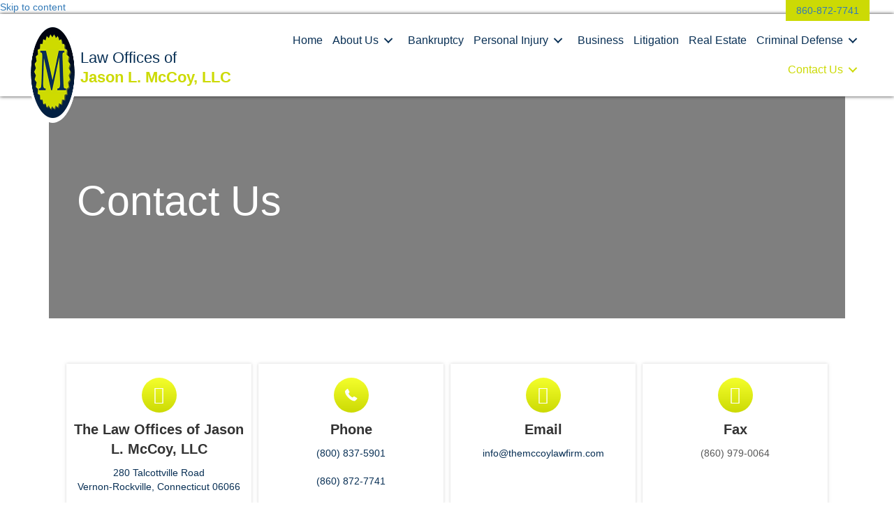

--- FILE ---
content_type: text/html; charset=UTF-8
request_url: https://ctlawyer.biz/contact-us/
body_size: 20018
content:
<!DOCTYPE html>
<html lang="en-US">
<head>
		<meta charset="UTF-8" />
<script type="text/javascript">
/* <![CDATA[ */
var gform;gform||(document.addEventListener("gform_main_scripts_loaded",function(){gform.scriptsLoaded=!0}),document.addEventListener("gform/theme/scripts_loaded",function(){gform.themeScriptsLoaded=!0}),window.addEventListener("DOMContentLoaded",function(){gform.domLoaded=!0}),gform={domLoaded:!1,scriptsLoaded:!1,themeScriptsLoaded:!1,isFormEditor:()=>"function"==typeof InitializeEditor,callIfLoaded:function(o){return!(!gform.domLoaded||!gform.scriptsLoaded||!gform.themeScriptsLoaded&&!gform.isFormEditor()||(gform.isFormEditor()&&console.warn("The use of gform.initializeOnLoaded() is deprecated in the form editor context and will be removed in Gravity Forms 3.1."),o(),0))},initializeOnLoaded:function(o){gform.callIfLoaded(o)||(document.addEventListener("gform_main_scripts_loaded",()=>{gform.scriptsLoaded=!0,gform.callIfLoaded(o)}),document.addEventListener("gform/theme/scripts_loaded",()=>{gform.themeScriptsLoaded=!0,gform.callIfLoaded(o)}),window.addEventListener("DOMContentLoaded",()=>{gform.domLoaded=!0,gform.callIfLoaded(o)}))},hooks:{action:{},filter:{}},addAction:function(o,r,e,t){gform.addHook("action",o,r,e,t)},addFilter:function(o,r,e,t){gform.addHook("filter",o,r,e,t)},doAction:function(o){gform.doHook("action",o,arguments)},applyFilters:function(o){return gform.doHook("filter",o,arguments)},removeAction:function(o,r){gform.removeHook("action",o,r)},removeFilter:function(o,r,e){gform.removeHook("filter",o,r,e)},addHook:function(o,r,e,t,n){null==gform.hooks[o][r]&&(gform.hooks[o][r]=[]);var d=gform.hooks[o][r];null==n&&(n=r+"_"+d.length),gform.hooks[o][r].push({tag:n,callable:e,priority:t=null==t?10:t})},doHook:function(r,o,e){var t;if(e=Array.prototype.slice.call(e,1),null!=gform.hooks[r][o]&&((o=gform.hooks[r][o]).sort(function(o,r){return o.priority-r.priority}),o.forEach(function(o){"function"!=typeof(t=o.callable)&&(t=window[t]),"action"==r?t.apply(null,e):e[0]=t.apply(null,e)})),"filter"==r)return e[0]},removeHook:function(o,r,t,n){var e;null!=gform.hooks[o][r]&&(e=(e=gform.hooks[o][r]).filter(function(o,r,e){return!!(null!=n&&n!=o.tag||null!=t&&t!=o.priority)}),gform.hooks[o][r]=e)}});
/* ]]> */
</script>

	<meta name='viewport' content='width=device-width, initial-scale=1.0' />
	<meta http-equiv='X-UA-Compatible' content='IE=edge' />
	<link rel="profile" href="https://gmpg.org/xfn/11" />


	<script> gtag('config', 'AW-16700228751/MzAiCMm5xdMZEI-JpZs-', { 'phone_conversion_number': '860-872-7741' }); </script>

	<meta name='robots' content='index, follow, max-image-preview:large, max-snippet:-1, max-video-preview:-1' />
	<style>img:is([sizes="auto" i], [sizes^="auto," i]) { contain-intrinsic-size: 3000px 1500px }</style>
	
	<!-- This site is optimized with the Yoast SEO plugin v24.6 - https://yoast.com/wordpress/plugins/seo/ -->
	<title>Contact Jason L McCoy | Offices in Vernon, New Haven, Waterbury</title>
	<meta name="description" content="If you are seeking attorney services for handling your legal matters around Connecticut, contact The Law Offices of Jason L. McCoy, LLC. We represent and assist you in commercial or residential real estate services. Our offices are in Vernon, New Haven &amp; Waterbury. Get in touch with us." />
	<link rel="canonical" href="https://themccoylawfirm.com/contact-us/" />
	<meta property="og:locale" content="en_US" />
	<meta property="og:type" content="article" />
	<meta property="og:title" content="Contact Jason L McCoy | Offices in Vernon, New Haven, Waterbury" />
	<meta property="og:description" content="If you are seeking attorney services for handling your legal matters around Connecticut, contact The Law Offices of Jason L. McCoy, LLC. We represent and assist you in commercial or residential real estate services. Our offices are in Vernon, New Haven &amp; Waterbury. Get in touch with us." />
	<meta property="og:url" content="https://themccoylawfirm.com/contact-us/" />
	<meta property="og:site_name" content="The Law Offices of Jason L. McCoy, LLC" />
	<meta property="article:modified_time" content="2024-06-06T16:48:05+00:00" />
	<meta property="og:image" content="https://themccoylawfirm.com/wp-content/uploads/2019/11/footer-logo.png" />
	<meta name="twitter:card" content="summary_large_image" />
	<script type="application/ld+json" class="yoast-schema-graph">{"@context":"https://schema.org","@graph":[{"@type":"WebPage","@id":"https://themccoylawfirm.com/contact-us/","url":"https://themccoylawfirm.com/contact-us/","name":"Contact Jason L McCoy | Offices in Vernon, New Haven, Waterbury","isPartOf":{"@id":"https://themccoylawfirm.com/#website"},"primaryImageOfPage":{"@id":"https://themccoylawfirm.com/contact-us/#primaryimage"},"image":{"@id":"https://themccoylawfirm.com/contact-us/#primaryimage"},"thumbnailUrl":"https://themccoylawfirm.com/wp-content/uploads/2019/11/footer-logo.png","datePublished":"2019-11-18T07:06:00+00:00","dateModified":"2024-06-06T16:48:05+00:00","description":"If you are seeking attorney services for handling your legal matters around Connecticut, contact The Law Offices of Jason L. McCoy, LLC. We represent and assist you in commercial or residential real estate services. Our offices are in Vernon, New Haven & Waterbury. Get in touch with us.","breadcrumb":{"@id":"https://themccoylawfirm.com/contact-us/#breadcrumb"},"inLanguage":"en-US","potentialAction":[{"@type":"ReadAction","target":["https://themccoylawfirm.com/contact-us/"]}]},{"@type":"ImageObject","inLanguage":"en-US","@id":"https://themccoylawfirm.com/contact-us/#primaryimage","url":"https://themccoylawfirm.com/wp-content/uploads/2019/11/footer-logo.png","contentUrl":"https://themccoylawfirm.com/wp-content/uploads/2019/11/footer-logo.png","width":117,"height":117},{"@type":"BreadcrumbList","@id":"https://themccoylawfirm.com/contact-us/#breadcrumb","itemListElement":[{"@type":"ListItem","position":1,"name":"Home","item":"https://themccoylawfirm.com/"},{"@type":"ListItem","position":2,"name":"Contact Us"}]},{"@type":"WebSite","@id":"https://themccoylawfirm.com/#website","url":"https://themccoylawfirm.com/","name":"The Law Offices of Jason L. McCoy, LLC","description":"Working Together to Achieve Victorious Results.","potentialAction":[{"@type":"SearchAction","target":{"@type":"EntryPoint","urlTemplate":"https://themccoylawfirm.com/?s={search_term_string}"},"query-input":{"@type":"PropertyValueSpecification","valueRequired":true,"valueName":"search_term_string"}}],"inLanguage":"en-US"}]}</script>
	<!-- / Yoast SEO plugin. -->


<link rel='dns-prefetch' href='//themccoylawfirm.com' />
<link rel='dns-prefetch' href='//www.google.com' />
<link rel='dns-prefetch' href='//www.googletagmanager.com' />
<link rel='dns-prefetch' href='//cdnjs.cloudflare.com' />
<link rel='dns-prefetch' href='//fonts.googleapis.com' />
<link href='https://fonts.gstatic.com' crossorigin rel='preconnect' />
<link rel="alternate" type="application/rss+xml" title="The Law Offices of Jason L. McCoy, LLC &raquo; Feed" href="https://themccoylawfirm.com/feed/" />
<link rel="alternate" type="application/rss+xml" title="The Law Offices of Jason L. McCoy, LLC &raquo; Comments Feed" href="https://themccoylawfirm.com/comments/feed/" />
<script type="text/javascript">
/* <![CDATA[ */
window._wpemojiSettings = {"baseUrl":"https:\/\/s.w.org\/images\/core\/emoji\/16.0.1\/72x72\/","ext":".png","svgUrl":"https:\/\/s.w.org\/images\/core\/emoji\/16.0.1\/svg\/","svgExt":".svg","source":{"concatemoji":"https:\/\/themccoylawfirm.com\/wp-includes\/js\/wp-emoji-release.min.js?ver=6.8.3"}};
/*! This file is auto-generated */
!function(s,n){var o,i,e;function c(e){try{var t={supportTests:e,timestamp:(new Date).valueOf()};sessionStorage.setItem(o,JSON.stringify(t))}catch(e){}}function p(e,t,n){e.clearRect(0,0,e.canvas.width,e.canvas.height),e.fillText(t,0,0);var t=new Uint32Array(e.getImageData(0,0,e.canvas.width,e.canvas.height).data),a=(e.clearRect(0,0,e.canvas.width,e.canvas.height),e.fillText(n,0,0),new Uint32Array(e.getImageData(0,0,e.canvas.width,e.canvas.height).data));return t.every(function(e,t){return e===a[t]})}function u(e,t){e.clearRect(0,0,e.canvas.width,e.canvas.height),e.fillText(t,0,0);for(var n=e.getImageData(16,16,1,1),a=0;a<n.data.length;a++)if(0!==n.data[a])return!1;return!0}function f(e,t,n,a){switch(t){case"flag":return n(e,"\ud83c\udff3\ufe0f\u200d\u26a7\ufe0f","\ud83c\udff3\ufe0f\u200b\u26a7\ufe0f")?!1:!n(e,"\ud83c\udde8\ud83c\uddf6","\ud83c\udde8\u200b\ud83c\uddf6")&&!n(e,"\ud83c\udff4\udb40\udc67\udb40\udc62\udb40\udc65\udb40\udc6e\udb40\udc67\udb40\udc7f","\ud83c\udff4\u200b\udb40\udc67\u200b\udb40\udc62\u200b\udb40\udc65\u200b\udb40\udc6e\u200b\udb40\udc67\u200b\udb40\udc7f");case"emoji":return!a(e,"\ud83e\udedf")}return!1}function g(e,t,n,a){var r="undefined"!=typeof WorkerGlobalScope&&self instanceof WorkerGlobalScope?new OffscreenCanvas(300,150):s.createElement("canvas"),o=r.getContext("2d",{willReadFrequently:!0}),i=(o.textBaseline="top",o.font="600 32px Arial",{});return e.forEach(function(e){i[e]=t(o,e,n,a)}),i}function t(e){var t=s.createElement("script");t.src=e,t.defer=!0,s.head.appendChild(t)}"undefined"!=typeof Promise&&(o="wpEmojiSettingsSupports",i=["flag","emoji"],n.supports={everything:!0,everythingExceptFlag:!0},e=new Promise(function(e){s.addEventListener("DOMContentLoaded",e,{once:!0})}),new Promise(function(t){var n=function(){try{var e=JSON.parse(sessionStorage.getItem(o));if("object"==typeof e&&"number"==typeof e.timestamp&&(new Date).valueOf()<e.timestamp+604800&&"object"==typeof e.supportTests)return e.supportTests}catch(e){}return null}();if(!n){if("undefined"!=typeof Worker&&"undefined"!=typeof OffscreenCanvas&&"undefined"!=typeof URL&&URL.createObjectURL&&"undefined"!=typeof Blob)try{var e="postMessage("+g.toString()+"("+[JSON.stringify(i),f.toString(),p.toString(),u.toString()].join(",")+"));",a=new Blob([e],{type:"text/javascript"}),r=new Worker(URL.createObjectURL(a),{name:"wpTestEmojiSupports"});return void(r.onmessage=function(e){c(n=e.data),r.terminate(),t(n)})}catch(e){}c(n=g(i,f,p,u))}t(n)}).then(function(e){for(var t in e)n.supports[t]=e[t],n.supports.everything=n.supports.everything&&n.supports[t],"flag"!==t&&(n.supports.everythingExceptFlag=n.supports.everythingExceptFlag&&n.supports[t]);n.supports.everythingExceptFlag=n.supports.everythingExceptFlag&&!n.supports.flag,n.DOMReady=!1,n.readyCallback=function(){n.DOMReady=!0}}).then(function(){return e}).then(function(){var e;n.supports.everything||(n.readyCallback(),(e=n.source||{}).concatemoji?t(e.concatemoji):e.wpemoji&&e.twemoji&&(t(e.twemoji),t(e.wpemoji)))}))}((window,document),window._wpemojiSettings);
/* ]]> */
</script>
<style id='wp-emoji-styles-inline-css' type='text/css'>

	img.wp-smiley, img.emoji {
		display: inline !important;
		border: none !important;
		box-shadow: none !important;
		height: 1em !important;
		width: 1em !important;
		margin: 0 0.07em !important;
		vertical-align: -0.1em !important;
		background: none !important;
		padding: 0 !important;
	}
</style>
<link rel='stylesheet' id='wp-block-library-css' href='https://themccoylawfirm.com/wp-includes/css/dist/block-library/style.min.css?ver=6.8.3' type='text/css' media='all' />
<style id='wp-block-library-theme-inline-css' type='text/css'>
.wp-block-audio :where(figcaption){color:#555;font-size:13px;text-align:center}.is-dark-theme .wp-block-audio :where(figcaption){color:#ffffffa6}.wp-block-audio{margin:0 0 1em}.wp-block-code{border:1px solid #ccc;border-radius:4px;font-family:Menlo,Consolas,monaco,monospace;padding:.8em 1em}.wp-block-embed :where(figcaption){color:#555;font-size:13px;text-align:center}.is-dark-theme .wp-block-embed :where(figcaption){color:#ffffffa6}.wp-block-embed{margin:0 0 1em}.blocks-gallery-caption{color:#555;font-size:13px;text-align:center}.is-dark-theme .blocks-gallery-caption{color:#ffffffa6}:root :where(.wp-block-image figcaption){color:#555;font-size:13px;text-align:center}.is-dark-theme :root :where(.wp-block-image figcaption){color:#ffffffa6}.wp-block-image{margin:0 0 1em}.wp-block-pullquote{border-bottom:4px solid;border-top:4px solid;color:currentColor;margin-bottom:1.75em}.wp-block-pullquote cite,.wp-block-pullquote footer,.wp-block-pullquote__citation{color:currentColor;font-size:.8125em;font-style:normal;text-transform:uppercase}.wp-block-quote{border-left:.25em solid;margin:0 0 1.75em;padding-left:1em}.wp-block-quote cite,.wp-block-quote footer{color:currentColor;font-size:.8125em;font-style:normal;position:relative}.wp-block-quote:where(.has-text-align-right){border-left:none;border-right:.25em solid;padding-left:0;padding-right:1em}.wp-block-quote:where(.has-text-align-center){border:none;padding-left:0}.wp-block-quote.is-large,.wp-block-quote.is-style-large,.wp-block-quote:where(.is-style-plain){border:none}.wp-block-search .wp-block-search__label{font-weight:700}.wp-block-search__button{border:1px solid #ccc;padding:.375em .625em}:where(.wp-block-group.has-background){padding:1.25em 2.375em}.wp-block-separator.has-css-opacity{opacity:.4}.wp-block-separator{border:none;border-bottom:2px solid;margin-left:auto;margin-right:auto}.wp-block-separator.has-alpha-channel-opacity{opacity:1}.wp-block-separator:not(.is-style-wide):not(.is-style-dots){width:100px}.wp-block-separator.has-background:not(.is-style-dots){border-bottom:none;height:1px}.wp-block-separator.has-background:not(.is-style-wide):not(.is-style-dots){height:2px}.wp-block-table{margin:0 0 1em}.wp-block-table td,.wp-block-table th{word-break:normal}.wp-block-table :where(figcaption){color:#555;font-size:13px;text-align:center}.is-dark-theme .wp-block-table :where(figcaption){color:#ffffffa6}.wp-block-video :where(figcaption){color:#555;font-size:13px;text-align:center}.is-dark-theme .wp-block-video :where(figcaption){color:#ffffffa6}.wp-block-video{margin:0 0 1em}:root :where(.wp-block-template-part.has-background){margin-bottom:0;margin-top:0;padding:1.25em 2.375em}
</style>
<style id='classic-theme-styles-inline-css' type='text/css'>
/*! This file is auto-generated */
.wp-block-button__link{color:#fff;background-color:#32373c;border-radius:9999px;box-shadow:none;text-decoration:none;padding:calc(.667em + 2px) calc(1.333em + 2px);font-size:1.125em}.wp-block-file__button{background:#32373c;color:#fff;text-decoration:none}
</style>
<style id='global-styles-inline-css' type='text/css'>
:root{--wp--preset--aspect-ratio--square: 1;--wp--preset--aspect-ratio--4-3: 4/3;--wp--preset--aspect-ratio--3-4: 3/4;--wp--preset--aspect-ratio--3-2: 3/2;--wp--preset--aspect-ratio--2-3: 2/3;--wp--preset--aspect-ratio--16-9: 16/9;--wp--preset--aspect-ratio--9-16: 9/16;--wp--preset--color--black: #000000;--wp--preset--color--cyan-bluish-gray: #abb8c3;--wp--preset--color--white: #ffffff;--wp--preset--color--pale-pink: #f78da7;--wp--preset--color--vivid-red: #cf2e2e;--wp--preset--color--luminous-vivid-orange: #ff6900;--wp--preset--color--luminous-vivid-amber: #fcb900;--wp--preset--color--light-green-cyan: #7bdcb5;--wp--preset--color--vivid-green-cyan: #00d084;--wp--preset--color--pale-cyan-blue: #8ed1fc;--wp--preset--color--vivid-cyan-blue: #0693e3;--wp--preset--color--vivid-purple: #9b51e0;--wp--preset--gradient--vivid-cyan-blue-to-vivid-purple: linear-gradient(135deg,rgba(6,147,227,1) 0%,rgb(155,81,224) 100%);--wp--preset--gradient--light-green-cyan-to-vivid-green-cyan: linear-gradient(135deg,rgb(122,220,180) 0%,rgb(0,208,130) 100%);--wp--preset--gradient--luminous-vivid-amber-to-luminous-vivid-orange: linear-gradient(135deg,rgba(252,185,0,1) 0%,rgba(255,105,0,1) 100%);--wp--preset--gradient--luminous-vivid-orange-to-vivid-red: linear-gradient(135deg,rgba(255,105,0,1) 0%,rgb(207,46,46) 100%);--wp--preset--gradient--very-light-gray-to-cyan-bluish-gray: linear-gradient(135deg,rgb(238,238,238) 0%,rgb(169,184,195) 100%);--wp--preset--gradient--cool-to-warm-spectrum: linear-gradient(135deg,rgb(74,234,220) 0%,rgb(151,120,209) 20%,rgb(207,42,186) 40%,rgb(238,44,130) 60%,rgb(251,105,98) 80%,rgb(254,248,76) 100%);--wp--preset--gradient--blush-light-purple: linear-gradient(135deg,rgb(255,206,236) 0%,rgb(152,150,240) 100%);--wp--preset--gradient--blush-bordeaux: linear-gradient(135deg,rgb(254,205,165) 0%,rgb(254,45,45) 50%,rgb(107,0,62) 100%);--wp--preset--gradient--luminous-dusk: linear-gradient(135deg,rgb(255,203,112) 0%,rgb(199,81,192) 50%,rgb(65,88,208) 100%);--wp--preset--gradient--pale-ocean: linear-gradient(135deg,rgb(255,245,203) 0%,rgb(182,227,212) 50%,rgb(51,167,181) 100%);--wp--preset--gradient--electric-grass: linear-gradient(135deg,rgb(202,248,128) 0%,rgb(113,206,126) 100%);--wp--preset--gradient--midnight: linear-gradient(135deg,rgb(2,3,129) 0%,rgb(40,116,252) 100%);--wp--preset--font-size--small: 13px;--wp--preset--font-size--medium: 20px;--wp--preset--font-size--large: 36px;--wp--preset--font-size--x-large: 42px;--wp--preset--spacing--20: 0.44rem;--wp--preset--spacing--30: 0.67rem;--wp--preset--spacing--40: 1rem;--wp--preset--spacing--50: 1.5rem;--wp--preset--spacing--60: 2.25rem;--wp--preset--spacing--70: 3.38rem;--wp--preset--spacing--80: 5.06rem;--wp--preset--shadow--natural: 6px 6px 9px rgba(0, 0, 0, 0.2);--wp--preset--shadow--deep: 12px 12px 50px rgba(0, 0, 0, 0.4);--wp--preset--shadow--sharp: 6px 6px 0px rgba(0, 0, 0, 0.2);--wp--preset--shadow--outlined: 6px 6px 0px -3px rgba(255, 255, 255, 1), 6px 6px rgba(0, 0, 0, 1);--wp--preset--shadow--crisp: 6px 6px 0px rgba(0, 0, 0, 1);}:where(.is-layout-flex){gap: 0.5em;}:where(.is-layout-grid){gap: 0.5em;}body .is-layout-flex{display: flex;}.is-layout-flex{flex-wrap: wrap;align-items: center;}.is-layout-flex > :is(*, div){margin: 0;}body .is-layout-grid{display: grid;}.is-layout-grid > :is(*, div){margin: 0;}:where(.wp-block-columns.is-layout-flex){gap: 2em;}:where(.wp-block-columns.is-layout-grid){gap: 2em;}:where(.wp-block-post-template.is-layout-flex){gap: 1.25em;}:where(.wp-block-post-template.is-layout-grid){gap: 1.25em;}.has-black-color{color: var(--wp--preset--color--black) !important;}.has-cyan-bluish-gray-color{color: var(--wp--preset--color--cyan-bluish-gray) !important;}.has-white-color{color: var(--wp--preset--color--white) !important;}.has-pale-pink-color{color: var(--wp--preset--color--pale-pink) !important;}.has-vivid-red-color{color: var(--wp--preset--color--vivid-red) !important;}.has-luminous-vivid-orange-color{color: var(--wp--preset--color--luminous-vivid-orange) !important;}.has-luminous-vivid-amber-color{color: var(--wp--preset--color--luminous-vivid-amber) !important;}.has-light-green-cyan-color{color: var(--wp--preset--color--light-green-cyan) !important;}.has-vivid-green-cyan-color{color: var(--wp--preset--color--vivid-green-cyan) !important;}.has-pale-cyan-blue-color{color: var(--wp--preset--color--pale-cyan-blue) !important;}.has-vivid-cyan-blue-color{color: var(--wp--preset--color--vivid-cyan-blue) !important;}.has-vivid-purple-color{color: var(--wp--preset--color--vivid-purple) !important;}.has-black-background-color{background-color: var(--wp--preset--color--black) !important;}.has-cyan-bluish-gray-background-color{background-color: var(--wp--preset--color--cyan-bluish-gray) !important;}.has-white-background-color{background-color: var(--wp--preset--color--white) !important;}.has-pale-pink-background-color{background-color: var(--wp--preset--color--pale-pink) !important;}.has-vivid-red-background-color{background-color: var(--wp--preset--color--vivid-red) !important;}.has-luminous-vivid-orange-background-color{background-color: var(--wp--preset--color--luminous-vivid-orange) !important;}.has-luminous-vivid-amber-background-color{background-color: var(--wp--preset--color--luminous-vivid-amber) !important;}.has-light-green-cyan-background-color{background-color: var(--wp--preset--color--light-green-cyan) !important;}.has-vivid-green-cyan-background-color{background-color: var(--wp--preset--color--vivid-green-cyan) !important;}.has-pale-cyan-blue-background-color{background-color: var(--wp--preset--color--pale-cyan-blue) !important;}.has-vivid-cyan-blue-background-color{background-color: var(--wp--preset--color--vivid-cyan-blue) !important;}.has-vivid-purple-background-color{background-color: var(--wp--preset--color--vivid-purple) !important;}.has-black-border-color{border-color: var(--wp--preset--color--black) !important;}.has-cyan-bluish-gray-border-color{border-color: var(--wp--preset--color--cyan-bluish-gray) !important;}.has-white-border-color{border-color: var(--wp--preset--color--white) !important;}.has-pale-pink-border-color{border-color: var(--wp--preset--color--pale-pink) !important;}.has-vivid-red-border-color{border-color: var(--wp--preset--color--vivid-red) !important;}.has-luminous-vivid-orange-border-color{border-color: var(--wp--preset--color--luminous-vivid-orange) !important;}.has-luminous-vivid-amber-border-color{border-color: var(--wp--preset--color--luminous-vivid-amber) !important;}.has-light-green-cyan-border-color{border-color: var(--wp--preset--color--light-green-cyan) !important;}.has-vivid-green-cyan-border-color{border-color: var(--wp--preset--color--vivid-green-cyan) !important;}.has-pale-cyan-blue-border-color{border-color: var(--wp--preset--color--pale-cyan-blue) !important;}.has-vivid-cyan-blue-border-color{border-color: var(--wp--preset--color--vivid-cyan-blue) !important;}.has-vivid-purple-border-color{border-color: var(--wp--preset--color--vivid-purple) !important;}.has-vivid-cyan-blue-to-vivid-purple-gradient-background{background: var(--wp--preset--gradient--vivid-cyan-blue-to-vivid-purple) !important;}.has-light-green-cyan-to-vivid-green-cyan-gradient-background{background: var(--wp--preset--gradient--light-green-cyan-to-vivid-green-cyan) !important;}.has-luminous-vivid-amber-to-luminous-vivid-orange-gradient-background{background: var(--wp--preset--gradient--luminous-vivid-amber-to-luminous-vivid-orange) !important;}.has-luminous-vivid-orange-to-vivid-red-gradient-background{background: var(--wp--preset--gradient--luminous-vivid-orange-to-vivid-red) !important;}.has-very-light-gray-to-cyan-bluish-gray-gradient-background{background: var(--wp--preset--gradient--very-light-gray-to-cyan-bluish-gray) !important;}.has-cool-to-warm-spectrum-gradient-background{background: var(--wp--preset--gradient--cool-to-warm-spectrum) !important;}.has-blush-light-purple-gradient-background{background: var(--wp--preset--gradient--blush-light-purple) !important;}.has-blush-bordeaux-gradient-background{background: var(--wp--preset--gradient--blush-bordeaux) !important;}.has-luminous-dusk-gradient-background{background: var(--wp--preset--gradient--luminous-dusk) !important;}.has-pale-ocean-gradient-background{background: var(--wp--preset--gradient--pale-ocean) !important;}.has-electric-grass-gradient-background{background: var(--wp--preset--gradient--electric-grass) !important;}.has-midnight-gradient-background{background: var(--wp--preset--gradient--midnight) !important;}.has-small-font-size{font-size: var(--wp--preset--font-size--small) !important;}.has-medium-font-size{font-size: var(--wp--preset--font-size--medium) !important;}.has-large-font-size{font-size: var(--wp--preset--font-size--large) !important;}.has-x-large-font-size{font-size: var(--wp--preset--font-size--x-large) !important;}
:where(.wp-block-post-template.is-layout-flex){gap: 1.25em;}:where(.wp-block-post-template.is-layout-grid){gap: 1.25em;}
:where(.wp-block-columns.is-layout-flex){gap: 2em;}:where(.wp-block-columns.is-layout-grid){gap: 2em;}
:root :where(.wp-block-pullquote){font-size: 1.5em;line-height: 1.6;}
</style>
<link rel='stylesheet' id='font-awesome-5-css' href='https://themccoylawfirm.com/wp-content/plugins/bb-plugin/fonts/fontawesome/css/all.min.css?ver=2.2.6.1' type='text/css' media='all' />
<link rel='stylesheet' id='foundation-icons-css' href='https://cdnjs.cloudflare.com/ajax/libs/foundicons/3.0.0/foundation-icons.css?ver=2.2.6.1' type='text/css' media='all' />
<link rel='stylesheet' id='fl-builder-layout-11-css' href='https://themccoylawfirm.com/wp-content/uploads/bb-plugin/cache/11-layout.css?ver=335c2fad5fae01fd67c85efc876c68d0' type='text/css' media='all' />
<link rel='stylesheet' id='uabb-animate-css' href='https://themccoylawfirm.com/wp-content/plugins/bb-ultimate-addon/modules/info-list/css/animate.css' type='text/css' media='all' />
<link rel='stylesheet' id='ultimate-icons-css' href='https://themccoylawfirm.com/wp-content/uploads/bb-plugin/icons/ultimate-icons/style.css?ver=2.2.6.1' type='text/css' media='all' />
<link rel='stylesheet' id='fl-builder-layout-bundle-bee8fe9165c32808d2ac59ffae8da4b7-css' href='https://themccoylawfirm.com/wp-content/uploads/bb-plugin/cache/bee8fe9165c32808d2ac59ffae8da4b7-layout-bundle.css?ver=2.2.6.1-1.2.4.4' type='text/css' media='all' />
<link rel='stylesheet' id='wp-components-css' href='https://themccoylawfirm.com/wp-includes/css/dist/components/style.min.css?ver=6.8.3' type='text/css' media='all' />
<link rel='stylesheet' id='godaddy-styles-css' href='https://themccoylawfirm.com/wp-content/plugins/coblocks/includes/Dependencies/GoDaddy/Styles/build/latest.css?ver=0.4.2' type='text/css' media='all' />
<link rel='stylesheet' id='bev_builder_css-css' href='https://themccoylawfirm.com/wp-content/themes/bb-theme/css/bev-builder.css?ver=1768694098' type='text/css' media='all' />
<style id='akismet-widget-style-inline-css' type='text/css'>

			.a-stats {
				--akismet-color-mid-green: #357b49;
				--akismet-color-white: #fff;
				--akismet-color-light-grey: #f6f7f7;

				max-width: 350px;
				width: auto;
			}

			.a-stats * {
				all: unset;
				box-sizing: border-box;
			}

			.a-stats strong {
				font-weight: 600;
			}

			.a-stats a.a-stats__link,
			.a-stats a.a-stats__link:visited,
			.a-stats a.a-stats__link:active {
				background: var(--akismet-color-mid-green);
				border: none;
				box-shadow: none;
				border-radius: 8px;
				color: var(--akismet-color-white);
				cursor: pointer;
				display: block;
				font-family: -apple-system, BlinkMacSystemFont, 'Segoe UI', 'Roboto', 'Oxygen-Sans', 'Ubuntu', 'Cantarell', 'Helvetica Neue', sans-serif;
				font-weight: 500;
				padding: 12px;
				text-align: center;
				text-decoration: none;
				transition: all 0.2s ease;
			}

			/* Extra specificity to deal with TwentyTwentyOne focus style */
			.widget .a-stats a.a-stats__link:focus {
				background: var(--akismet-color-mid-green);
				color: var(--akismet-color-white);
				text-decoration: none;
			}

			.a-stats a.a-stats__link:hover {
				filter: brightness(110%);
				box-shadow: 0 4px 12px rgba(0, 0, 0, 0.06), 0 0 2px rgba(0, 0, 0, 0.16);
			}

			.a-stats .count {
				color: var(--akismet-color-white);
				display: block;
				font-size: 1.5em;
				line-height: 1.4;
				padding: 0 13px;
				white-space: nowrap;
			}
		
</style>
<link rel='stylesheet' id='gforms_reset_css-css' href='https://themccoylawfirm.com/wp-content/plugins/gravityforms/legacy/css/formreset.min.css?ver=2.9.25' type='text/css' media='all' />
<link rel='stylesheet' id='gforms_formsmain_css-css' href='https://themccoylawfirm.com/wp-content/plugins/gravityforms/legacy/css/formsmain.min.css?ver=2.9.25' type='text/css' media='all' />
<link rel='stylesheet' id='gforms_ready_class_css-css' href='https://themccoylawfirm.com/wp-content/plugins/gravityforms/legacy/css/readyclass.min.css?ver=2.9.25' type='text/css' media='all' />
<link rel='stylesheet' id='gforms_browsers_css-css' href='https://themccoylawfirm.com/wp-content/plugins/gravityforms/legacy/css/browsers.min.css?ver=2.9.25' type='text/css' media='all' />
<link rel='stylesheet' id='jquery-magnificpopup-css' href='https://themccoylawfirm.com/wp-content/plugins/bb-plugin/css/jquery.magnificpopup.min.css?ver=2.2.6.1' type='text/css' media='all' />
<link rel='stylesheet' id='base-css' href='https://themccoylawfirm.com/wp-content/themes/bb-theme/css/base.min.css?ver=1.7.4.1' type='text/css' media='all' />
<link rel='stylesheet' id='fl-automator-skin-css' href='https://themccoylawfirm.com/wp-content/uploads/bb-theme/skin-6806b8d675de7.css?ver=1.7.4.1' type='text/css' media='all' />
<link rel='stylesheet' id='pp-animate-css' href='https://themccoylawfirm.com/wp-content/plugins/bbpowerpack/assets/css/animate.min.css?ver=3.5.1' type='text/css' media='all' />
<link rel='stylesheet' id='fl-builder-google-fonts-fff6f13e389305d03cda75ac90de4c47-css' href='//fonts.googleapis.com/css?family=Lora%3A300%2C400%2C700%7CPlayfair+Display%3A400&#038;ver=6.8.3' type='text/css' media='all' />
<script type="text/javascript" id="jquery-core-js-extra">
/* <![CDATA[ */
var uabb = {"ajax_url":"https:\/\/themccoylawfirm.com\/wp-admin\/admin-ajax.php"};
/* ]]> */
</script>
<script type="text/javascript" src="https://themccoylawfirm.com/wp-includes/js/jquery/jquery.min.js?ver=3.7.1" id="jquery-core-js"></script>
<script type="text/javascript" src="https://themccoylawfirm.com/wp-includes/js/jquery/jquery-migrate.min.js?ver=3.4.1" id="jquery-migrate-js"></script>
<script type="text/javascript" src="https://themccoylawfirm.com/wp-includes/js/imagesloaded.min.js?ver=6.8.3" id="imagesloaded-js"></script>
<script type="text/javascript" defer='defer' src="https://themccoylawfirm.com/wp-content/plugins/gravityforms/js/jquery.json.min.js?ver=2.9.25" id="gform_json-js"></script>
<script type="text/javascript" id="gform_gravityforms-js-extra">
/* <![CDATA[ */
var gf_global = {"gf_currency_config":{"name":"U.S. Dollar","symbol_left":"$","symbol_right":"","symbol_padding":"","thousand_separator":",","decimal_separator":".","decimals":2,"code":"USD"},"base_url":"https:\/\/themccoylawfirm.com\/wp-content\/plugins\/gravityforms","number_formats":[],"spinnerUrl":"https:\/\/themccoylawfirm.com\/wp-content\/plugins\/gravityforms\/images\/spinner.svg","version_hash":"f2daee7d6f6a17c2406731172412121a","strings":{"newRowAdded":"New row added.","rowRemoved":"Row removed","formSaved":"The form has been saved.  The content contains the link to return and complete the form."}};
var gform_i18n = {"datepicker":{"days":{"monday":"Mo","tuesday":"Tu","wednesday":"We","thursday":"Th","friday":"Fr","saturday":"Sa","sunday":"Su"},"months":{"january":"January","february":"February","march":"March","april":"April","may":"May","june":"June","july":"July","august":"August","september":"September","october":"October","november":"November","december":"December"},"firstDay":1,"iconText":"Select date"}};
var gf_legacy_multi = {"1":"1"};
var gform_gravityforms = {"strings":{"invalid_file_extension":"This type of file is not allowed. Must be one of the following:","delete_file":"Delete this file","in_progress":"in progress","file_exceeds_limit":"File exceeds size limit","illegal_extension":"This type of file is not allowed.","max_reached":"Maximum number of files reached","unknown_error":"There was a problem while saving the file on the server","currently_uploading":"Please wait for the uploading to complete","cancel":"Cancel","cancel_upload":"Cancel this upload","cancelled":"Cancelled","error":"Error","message":"Message"},"vars":{"images_url":"https:\/\/themccoylawfirm.com\/wp-content\/plugins\/gravityforms\/images"}};
/* ]]> */
</script>
<script type="text/javascript" defer='defer' src="https://themccoylawfirm.com/wp-content/plugins/gravityforms/js/gravityforms.min.js?ver=2.9.25" id="gform_gravityforms-js"></script>
<script type="text/javascript" defer='defer' src="https://www.google.com/recaptcha/api.js?hl=en&amp;ver=6.8.3#038;render=explicit" id="gform_recaptcha-js"></script>
<script type="text/javascript" defer='defer' src="https://themccoylawfirm.com/wp-content/plugins/gravityforms/assets/js/dist/utils.min.js?ver=48a3755090e76a154853db28fc254681" id="gform_gravityforms_utils-js"></script>

<!-- Google tag (gtag.js) snippet added by Site Kit -->

<!-- Google Ads snippet added by Site Kit -->

<!-- Google Analytics snippet added by Site Kit -->
<script type="text/javascript" src="https://www.googletagmanager.com/gtag/js?id=GT-NFR6QQ8" id="google_gtagjs-js" async></script>
<script type="text/javascript" id="google_gtagjs-js-after">
/* <![CDATA[ */
window.dataLayer = window.dataLayer || [];function gtag(){dataLayer.push(arguments);}
gtag("set","linker",{"domains":["themccoylawfirm.com"]});
gtag("js", new Date());
gtag("set", "developer_id.dZTNiMT", true);
gtag("config", "GT-NFR6QQ8");
gtag("config", "AW-16700228751");
 window._googlesitekit = window._googlesitekit || {}; window._googlesitekit.throttledEvents = []; window._googlesitekit.gtagEvent = (name, data) => { var key = JSON.stringify( { name, data } ); if ( !! window._googlesitekit.throttledEvents[ key ] ) { return; } window._googlesitekit.throttledEvents[ key ] = true; setTimeout( () => { delete window._googlesitekit.throttledEvents[ key ]; }, 5 ); gtag( "event", name, { ...data, event_source: "site-kit" } ); } 
/* ]]> */
</script>

<!-- End Google tag (gtag.js) snippet added by Site Kit -->
<link rel="https://api.w.org/" href="https://themccoylawfirm.com/wp-json/" /><link rel="alternate" title="JSON" type="application/json" href="https://themccoylawfirm.com/wp-json/wp/v2/pages/11" /><link rel="EditURI" type="application/rsd+xml" title="RSD" href="https://themccoylawfirm.com/xmlrpc.php?rsd" />
<link rel='shortlink' href='https://themccoylawfirm.com/?p=11' />
<link rel="alternate" title="oEmbed (JSON)" type="application/json+oembed" href="https://themccoylawfirm.com/wp-json/oembed/1.0/embed?url=https%3A%2F%2Fthemccoylawfirm.com%2Fcontact-us%2F" />
<link rel="alternate" title="oEmbed (XML)" type="text/xml+oembed" href="https://themccoylawfirm.com/wp-json/oembed/1.0/embed?url=https%3A%2F%2Fthemccoylawfirm.com%2Fcontact-us%2F&#038;format=xml" />
<meta name="generator" content="Site Kit by Google 1.147.0" /><style type="text/css">.recentcomments a{display:inline !important;padding:0 !important;margin:0 !important;}</style><link rel="icon" href="https://themccoylawfirm.com/wp-content/uploads/2019/11/fav.jpg" sizes="32x32" />
<link rel="icon" href="https://themccoylawfirm.com/wp-content/uploads/2019/11/fav.jpg" sizes="192x192" />
<link rel="apple-touch-icon" href="https://themccoylawfirm.com/wp-content/uploads/2019/11/fav.jpg" />
<meta name="msapplication-TileImage" content="https://themccoylawfirm.com/wp-content/uploads/2019/11/fav.jpg" />
		<style type="text/css" id="wp-custom-css">
			/*------------ TEXT------------------------*/

.site-branding .site-title a {



}

body p, .entry-content p, .entry-content ul li, 



.entry-content ul,  .entry-content a, .pp-sub-heading p {

 

}


h1 {



}



h2 {



}



h3, h4, h5, h6 {



}



a.button, span.fl-button-text, span.uabb-button-text.uabb-creative-button-text,



.gform_button.button, a.fl-button {



}


.gform_confirmation_message {


text-align:center;


}
.menu > li > a{
	display:inline-block!important;
}
/*----------------HEADER---------------*/
.fl-node-5dd37d23c4f5b > .fl-row-content-wrap .fl-node-content {
    position: relative;
    z-index: 0 !important;
}
 

/*----------------NAVIGATION----------------*/

.menu > li > a:focus{
outline:none;
}




/*----------------BUTTONS----------------------*/

 



/*---------------FOOTER-------------------*/
#footer3subscribe .fl-form-field input, .fl-form-field input[type=text]{
background-color: #eee!important;
}
 

div#gform_confirmation_wrapper_1 {
    height: 6em !important;
}




/*---------------PAGE MODULES------------------*/

 
.pp-photo-gallery .pp-photo-gallery-content .pp-gallery-img {
    width: 100%;
    object-fit: cover;
    height: 200px;
}


/*-----------LARGE SCREENS ONLY-----------------*/
@media screen and (min-width: 1280px) {
	.fl-node-5e57081b3cda6 {
    width: 18.65%;
}	
	
	
	div.fl-node-5e57081b3cb24 .pp-heading-content .pp-heading .heading-title {
    font-size: 22px;
    line-height: 1.3;
		margin-top: 30px;
}

 div.fl-node-5e57081b3cb24 .pp-heading-content .pp-heading .heading-title span.pp-secondary-title {
    font-weight: 600;
    font-size: 22px;
    line-height: 1.3;
}
}




@media screen and (min-width: 769px) {






}




/*--------TABLET SCREENS AND SMALLER---------------------*/




@media screen and (max-width: 768px) {

.pp-advanced-menu .menu { 
margin-top: 0px!important;
}

#footer1body .pp-advanced-menu a {

display: inline-block;

}

.uabb-creative-menu .menu {
margin-top: 0px!important;

}
.uabb-infobox-left-right-wrap .uabb-imgicon-wrap{

margin-bottom: 0px !important;
	
}
.gform_wrapper input:not([type=radio]):not([type=checkbox]):not([type=image]):not([type=file]) {
    line-height: 1.3;
    margin-bottom: 0;
}
.footer-contact-info .uabb-info-list-content-wrapper .uabb-info-list-icon{
margin-bottom: 0px!important;
}

#footer-menu .fl-menu .menu > li {
padding:5px;
border:none;
text-align:center;
}

#footer-menu .menu > li > a{
display:inline-block!important;
}
header {
background: transparent;
position: relative !important;
}
}



/*----------------MOBILE SCREENS ONLY-------------------*/

@media (max-width: 991px) {

div#head4header .fl-row-content-wrap {
    padding-top: 2.5em;
}
}

@media screen and (max-width: 480px) {

#addreess-col{
	width:100%!important;
}
#footer-link-contact{
	width:100%!important;
}

	
}

/*----------------CHANGE TWITTER ICON TO X-------------------*/
.fab.fa-twitter{
	font-family:sans-serif;
}
.fab.fa-twitter::before{
	content:"𝕏";
	font-size:1.2em;
}


		</style>
		<script>(function(ng,a,g,e,l,i,ve){l = a.createElement(g),l.async=1,l.src=ng+e;var c=a.getElementsByTagName(g)[0];c.parentNode.insertBefore(l,c);var i=a.createElement('div');var ve='style';i.id='nGageLH',i[ve].position='fixed',i[ve].right='0px',i[ve].bottom='0px',i[ve].zIndex='5000',a.body&&a.body.appendChild ;}('https://messenger.ngageics.com/ilnksrvr.aspx?websiteid=',document,'script','129-199-244-33-81-27-105-215'));</script>
	<style type="text/css">
		.menu .pp-has-submenu .sub-menu{
			background-color: #fff;
		}
		.phone_con{
			position  : absolute;
			top       : 0%;
			left      : 50%;
			transform : translateX(-50%);
			width     : 100%;
			max-width : 1954px;
			text-align: right;
			z-index   : 9999;
			padding   : 0 35px;
		}
		.phone{
			display         : inline-block;
			padding         : 5px 15px;
			background-color: #093055;
			background-color: #ccda04;


		}
	</style>
	<script type="text/javascript">
		var $ = jQuery.noConflict();
	</script>
</head>
<body class="wp-singular page-template-default page page-id-11 wp-theme-bb-theme fl-builder fl-theme-builder-header fl-theme-builder-footer fl-framework-base fl-preset-default fl-full-width fl-search-active" itemscope="itemscope" itemtype="https://schema.org/WebPage">
	<a aria-label="Skip to content" class="fl-screen-reader-text" href="#fl-main-content">Skip to content</a>	<div class="phone_con">
		<div class="phone">
			<a href="tel:860-872-7741">860-872-7741</a>
		</div>
	</div>
	<div class="fl-page">
		<header class="fl-builder-content fl-builder-content-66 fl-builder-global-templates-locked" data-post-id="66" itemscope="itemscope" itemtype="http://schema.org/WPHeader" data-type="header" data-sticky="0" data-shrink="0" data-overlay="1" data-overlay-bg="default"><div id="head4header" class="fl-row fl-row-full-width fl-row-bg-color fl-node-5dd270ff8fd1f" data-node="5dd270ff8fd1f">
	<div class="fl-row-content-wrap">
		<div class="uabb-row-separator uabb-top-row-separator" >
</div>
						<div class="fl-row-content fl-row-fixed-width fl-node-content">
		
<div class="fl-col-group fl-node-5dd270ff8fd23 fl-col-group-equal-height fl-col-group-align-center fl-col-group-custom-width" data-node="5dd270ff8fd23">
			<div class="fl-col fl-node-5dd270ff8fd25 fl-col-small" data-node="5dd270ff8fd25">
	<div class="fl-col-content fl-node-content">
	<div class="fl-module fl-module-pp-image fl-node-5dd271db949bd" data-node="5dd271db949bd">
	<div class="fl-module-content fl-node-content">
		<div class="pp-photo-container">
	<div class="pp-photo pp-photo-align-center pp-photo-align-responsive-default" itemscope itemtype="http://schema.org/ImageObject">
		<div class="pp-photo-content ">
			<div class="pp-photo-content-inner">
									<a href="https://themccoylawfirm.com" target="_self" itemprop="url">
										<img loading="lazy" decoding="async" width="148" height="148" class="pp-photo-img wp-image-48 size-full" src="https://themccoylawfirm.com/wp-content/uploads/2019/11/logo.png" alt="The Law Offices of Jason L. McCoy, LLC" itemprop="image"  />
						<div class="pp-overlay-bg"></div>
															</a>
															</div>
		</div>
	</div>
</div>
	</div>
</div>
	</div>
</div>
			<div class="fl-col fl-node-5e57081b3cda6 fl-col-small" data-node="5e57081b3cda6">
	<div class="fl-col-content fl-node-content">
	<div class="fl-module fl-module-pp-heading fl-node-5e57081b3cb24" data-node="5e57081b3cb24">
	<div class="fl-module-content fl-node-content">
		<div class="pp-heading-content">
		<div class="pp-heading  pp-left">

		<h3 class="heading-title">

							<a class="pp-heading-link"
					href="https://themccoylawfirm.com"
					target="_self"
										>
			
			<span class="title-text pp-primary-title">Law Offices of</span>
											<span class="title-text pp-secondary-title">Jason L. McCoy, LLC</span>
			
							</a>
			
		</h3>

	</div>
				<div class="pp-sub-heading">
			<p></p>
		</div>
	
	</div>
	</div>
</div>
	</div>
</div>
			<div class="fl-col fl-node-5dd270ff8fd26" data-node="5dd270ff8fd26">
	<div class="fl-col-content fl-node-content">
	<div class="fl-module fl-module-pp-advanced-menu fl-node-5dd271f90c6b7" data-node="5dd271f90c6b7">
	<div class="fl-module-content fl-node-content">
		<div class="pp-advanced-menu pp-advanced-menu-accordion-collapse pp-menu-default">
   	   <div class="pp-clear"></div>

		
	   	<ul id="menu-main" class="menu pp-advanced-menu-horizontal pp-toggle-arrows"><li id="menu-item-29" class="menu-item menu-item-type-post_type menu-item-object-page menu-item-home"><a href="https://themccoylawfirm.com/" tabindex="0" role="link"><span class="menu-item-text">Home</span></a></li>
<li id="menu-item-30" class="menu-item menu-item-type-post_type menu-item-object-page menu-item-has-children pp-has-submenu"><div class="pp-has-submenu-container"><a href="https://themccoylawfirm.com/about-us/" tabindex="0" role="link"><span class="menu-item-text">About Us<span class="pp-menu-toggle"></span></span></a></div>
<ul class="sub-menu">
	<li id="menu-item-589" class="menu-item menu-item-type-post_type menu-item-object-page"><a href="https://themccoylawfirm.com/blog/" tabindex="0" role="link"><span class="menu-item-text">Blog</span></a></li>
	<li id="menu-item-1161" class="menu-item menu-item-type-post_type menu-item-object-page"><a href="https://themccoylawfirm.com/essential-law-resources/" tabindex="0" role="link"><span class="menu-item-text">Essential Law Resources</span></a></li>
	<li id="menu-item-38" class="menu-item menu-item-type-post_type menu-item-object-page"><a href="https://themccoylawfirm.com/privacy-policy/" tabindex="0" role="link"><span class="menu-item-text">Privacy Policy</span></a></li>
</ul>
</li>
<li id="menu-item-31" class="menu-item menu-item-type-post_type menu-item-object-page"><a href="https://themccoylawfirm.com/bankruptcy/" tabindex="0" role="link"><span class="menu-item-text">Bankruptcy</span></a></li>
<li id="menu-item-32" class="menu-item menu-item-type-post_type menu-item-object-page menu-item-has-children pp-has-submenu"><div class="pp-has-submenu-container"><a href="https://themccoylawfirm.com/personal-injury/" tabindex="0" role="link"><span class="menu-item-text">Personal Injury<span class="pp-menu-toggle"></span></span></a></div>
<ul class="sub-menu">
	<li id="menu-item-907" class="menu-item menu-item-type-post_type menu-item-object-page"><a href="https://themccoylawfirm.com/connecticut-car-accident-lawyers/" tabindex="0" role="link"><span class="menu-item-text">Car Accidents</span></a></li>
	<li id="menu-item-1311" class="menu-item menu-item-type-post_type menu-item-object-page"><a href="https://themccoylawfirm.com/connecticut-medical-malpractice-lawyers/" tabindex="0" role="link"><span class="menu-item-text">Medical Malpractice</span></a></li>
	<li id="menu-item-910" class="menu-item menu-item-type-post_type menu-item-object-page"><a href="https://themccoylawfirm.com/connecticut-motorcycle-accident-lawyers/" tabindex="0" role="link"><span class="menu-item-text">Motorcycle Accidents</span></a></li>
	<li id="menu-item-1003" class="menu-item menu-item-type-post_type menu-item-object-page"><a href="https://themccoylawfirm.com/connecticut-motor-vehicle-accident-lawyers/" tabindex="0" role="link"><span class="menu-item-text">Motor Vehicle Accidents</span></a></li>
	<li id="menu-item-1302" class="menu-item menu-item-type-post_type menu-item-object-page"><a href="https://themccoylawfirm.com/connecticut-premises-liability-lawyers/" tabindex="0" role="link"><span class="menu-item-text">Premises Liability</span></a></li>
	<li id="menu-item-1250" class="menu-item menu-item-type-post_type menu-item-object-page"><a href="https://themccoylawfirm.com/connecticut-slip-and-fall-accident-lawyers/" tabindex="0" role="link"><span class="menu-item-text">Slip and Fall Accidents</span></a></li>
	<li id="menu-item-923" class="menu-item menu-item-type-post_type menu-item-object-page"><a href="https://themccoylawfirm.com/connecticut-truck-accident-lawyers/" tabindex="0" role="link"><span class="menu-item-text">Truck Accidents</span></a></li>
	<li id="menu-item-1239" class="menu-item menu-item-type-post_type menu-item-object-page"><a href="https://themccoylawfirm.com/connecticut-workers-compensation-lawyers/" tabindex="0" role="link"><span class="menu-item-text">Workers’ Compensation</span></a></li>
	<li id="menu-item-1107" class="menu-item menu-item-type-post_type menu-item-object-page"><a href="https://themccoylawfirm.com/connecticut-wrongful-death-lawyers/" tabindex="0" role="link"><span class="menu-item-text">Wrongful Death</span></a></li>
</ul>
</li>
<li id="menu-item-33" class="menu-item menu-item-type-post_type menu-item-object-page"><a href="https://themccoylawfirm.com/business/" tabindex="0" role="link"><span class="menu-item-text">Business</span></a></li>
<li id="menu-item-34" class="menu-item menu-item-type-post_type menu-item-object-page"><a href="https://themccoylawfirm.com/litigation/" tabindex="0" role="link"><span class="menu-item-text">Litigation</span></a></li>
<li id="menu-item-35" class="menu-item menu-item-type-post_type menu-item-object-page"><a href="https://themccoylawfirm.com/real-estate/" tabindex="0" role="link"><span class="menu-item-text">Real Estate</span></a></li>
<li id="menu-item-36" class="menu-item menu-item-type-post_type menu-item-object-page menu-item-has-children pp-has-submenu"><div class="pp-has-submenu-container"><a href="https://themccoylawfirm.com/criminal-defense/" tabindex="0" role="link"><span class="menu-item-text">Criminal Defense<span class="pp-menu-toggle"></span></span></a></div>
<ul class="sub-menu">
	<li id="menu-item-767" class="menu-item menu-item-type-post_type menu-item-object-page"><a href="https://themccoylawfirm.com/connecticut-assault-lawyers/" tabindex="0" role="link"><span class="menu-item-text">Assault</span></a></li>
	<li id="menu-item-1223" class="menu-item menu-item-type-post_type menu-item-object-page"><a href="https://themccoylawfirm.com/connecticut-dui-defense-lawyers/" tabindex="0" role="link"><span class="menu-item-text">DUI Defense</span></a></li>
</ul>
</li>
<li id="menu-item-37" class="menu-item menu-item-type-post_type menu-item-object-page current-menu-item page_item page-item-11 current_page_item menu-item-has-children pp-has-submenu"><div class="pp-has-submenu-container"><a href="https://themccoylawfirm.com/contact-us/" tabindex="0" role="link"><span class="menu-item-text">Contact Us<span class="pp-menu-toggle"></span></span></a></div>
<ul class="sub-menu">
	<li id="menu-item-644" class="menu-item menu-item-type-post_type menu-item-object-page"><a href="https://themccoylawfirm.com/areas-we-serve/" tabindex="0" role="link"><span class="menu-item-text">Areas We Serve</span></a></li>
</ul>
</li>
</ul>
		</div>
<div class="pp-advanced-menu-mobile-toggle hamburger"><div class="pp-hamburger"><div class="pp-hamburger-box"><div class="pp-hamburger-inner"></div></div></div></div><div class="pp-advanced-menu pp-advanced-menu-accordion-collapse off-canvas">
	<div class="pp-clear"></div>
	<div class="pp-off-canvas-menu pp-menu-right">
		<div class="pp-menu-close-btn">×</div>

		
		<ul id="menu-main-1" class="menu pp-advanced-menu-horizontal pp-toggle-arrows"><li id="menu-item-29" class="menu-item menu-item-type-post_type menu-item-object-page menu-item-home"><a href="https://themccoylawfirm.com/" tabindex="0" role="link"><span class="menu-item-text">Home</span></a></li>
<li id="menu-item-30" class="menu-item menu-item-type-post_type menu-item-object-page menu-item-has-children pp-has-submenu"><div class="pp-has-submenu-container"><a href="https://themccoylawfirm.com/about-us/" tabindex="0" role="link"><span class="menu-item-text">About Us<span class="pp-menu-toggle"></span></span></a></div>
<ul class="sub-menu">
	<li id="menu-item-589" class="menu-item menu-item-type-post_type menu-item-object-page"><a href="https://themccoylawfirm.com/blog/" tabindex="0" role="link"><span class="menu-item-text">Blog</span></a></li>
	<li id="menu-item-1161" class="menu-item menu-item-type-post_type menu-item-object-page"><a href="https://themccoylawfirm.com/essential-law-resources/" tabindex="0" role="link"><span class="menu-item-text">Essential Law Resources</span></a></li>
	<li id="menu-item-38" class="menu-item menu-item-type-post_type menu-item-object-page"><a href="https://themccoylawfirm.com/privacy-policy/" tabindex="0" role="link"><span class="menu-item-text">Privacy Policy</span></a></li>
</ul>
</li>
<li id="menu-item-31" class="menu-item menu-item-type-post_type menu-item-object-page"><a href="https://themccoylawfirm.com/bankruptcy/" tabindex="0" role="link"><span class="menu-item-text">Bankruptcy</span></a></li>
<li id="menu-item-32" class="menu-item menu-item-type-post_type menu-item-object-page menu-item-has-children pp-has-submenu"><div class="pp-has-submenu-container"><a href="https://themccoylawfirm.com/personal-injury/" tabindex="0" role="link"><span class="menu-item-text">Personal Injury<span class="pp-menu-toggle"></span></span></a></div>
<ul class="sub-menu">
	<li id="menu-item-907" class="menu-item menu-item-type-post_type menu-item-object-page"><a href="https://themccoylawfirm.com/connecticut-car-accident-lawyers/" tabindex="0" role="link"><span class="menu-item-text">Car Accidents</span></a></li>
	<li id="menu-item-1311" class="menu-item menu-item-type-post_type menu-item-object-page"><a href="https://themccoylawfirm.com/connecticut-medical-malpractice-lawyers/" tabindex="0" role="link"><span class="menu-item-text">Medical Malpractice</span></a></li>
	<li id="menu-item-910" class="menu-item menu-item-type-post_type menu-item-object-page"><a href="https://themccoylawfirm.com/connecticut-motorcycle-accident-lawyers/" tabindex="0" role="link"><span class="menu-item-text">Motorcycle Accidents</span></a></li>
	<li id="menu-item-1003" class="menu-item menu-item-type-post_type menu-item-object-page"><a href="https://themccoylawfirm.com/connecticut-motor-vehicle-accident-lawyers/" tabindex="0" role="link"><span class="menu-item-text">Motor Vehicle Accidents</span></a></li>
	<li id="menu-item-1302" class="menu-item menu-item-type-post_type menu-item-object-page"><a href="https://themccoylawfirm.com/connecticut-premises-liability-lawyers/" tabindex="0" role="link"><span class="menu-item-text">Premises Liability</span></a></li>
	<li id="menu-item-1250" class="menu-item menu-item-type-post_type menu-item-object-page"><a href="https://themccoylawfirm.com/connecticut-slip-and-fall-accident-lawyers/" tabindex="0" role="link"><span class="menu-item-text">Slip and Fall Accidents</span></a></li>
	<li id="menu-item-923" class="menu-item menu-item-type-post_type menu-item-object-page"><a href="https://themccoylawfirm.com/connecticut-truck-accident-lawyers/" tabindex="0" role="link"><span class="menu-item-text">Truck Accidents</span></a></li>
	<li id="menu-item-1239" class="menu-item menu-item-type-post_type menu-item-object-page"><a href="https://themccoylawfirm.com/connecticut-workers-compensation-lawyers/" tabindex="0" role="link"><span class="menu-item-text">Workers’ Compensation</span></a></li>
	<li id="menu-item-1107" class="menu-item menu-item-type-post_type menu-item-object-page"><a href="https://themccoylawfirm.com/connecticut-wrongful-death-lawyers/" tabindex="0" role="link"><span class="menu-item-text">Wrongful Death</span></a></li>
</ul>
</li>
<li id="menu-item-33" class="menu-item menu-item-type-post_type menu-item-object-page"><a href="https://themccoylawfirm.com/business/" tabindex="0" role="link"><span class="menu-item-text">Business</span></a></li>
<li id="menu-item-34" class="menu-item menu-item-type-post_type menu-item-object-page"><a href="https://themccoylawfirm.com/litigation/" tabindex="0" role="link"><span class="menu-item-text">Litigation</span></a></li>
<li id="menu-item-35" class="menu-item menu-item-type-post_type menu-item-object-page"><a href="https://themccoylawfirm.com/real-estate/" tabindex="0" role="link"><span class="menu-item-text">Real Estate</span></a></li>
<li id="menu-item-36" class="menu-item menu-item-type-post_type menu-item-object-page menu-item-has-children pp-has-submenu"><div class="pp-has-submenu-container"><a href="https://themccoylawfirm.com/criminal-defense/" tabindex="0" role="link"><span class="menu-item-text">Criminal Defense<span class="pp-menu-toggle"></span></span></a></div>
<ul class="sub-menu">
	<li id="menu-item-767" class="menu-item menu-item-type-post_type menu-item-object-page"><a href="https://themccoylawfirm.com/connecticut-assault-lawyers/" tabindex="0" role="link"><span class="menu-item-text">Assault</span></a></li>
	<li id="menu-item-1223" class="menu-item menu-item-type-post_type menu-item-object-page"><a href="https://themccoylawfirm.com/connecticut-dui-defense-lawyers/" tabindex="0" role="link"><span class="menu-item-text">DUI Defense</span></a></li>
</ul>
</li>
<li id="menu-item-37" class="menu-item menu-item-type-post_type menu-item-object-page current-menu-item page_item page-item-11 current_page_item menu-item-has-children pp-has-submenu"><div class="pp-has-submenu-container"><a href="https://themccoylawfirm.com/contact-us/" tabindex="0" role="link"><span class="menu-item-text">Contact Us<span class="pp-menu-toggle"></span></span></a></div>
<ul class="sub-menu">
	<li id="menu-item-644" class="menu-item menu-item-type-post_type menu-item-object-page"><a href="https://themccoylawfirm.com/areas-we-serve/" tabindex="0" role="link"><span class="menu-item-text">Areas We Serve</span></a></li>
</ul>
</li>
</ul>
		
	</div>
</div>
	</div>
</div>
	</div>
</div>
	</div>
		</div>
	</div>
</div>
</header><div class="uabb-js-breakpoint" style="display: none;"></div>		<div id="fl-main-content" class="fl-page-content" itemprop="mainContentOfPage">

			
<div class="fl-content-full container">
	<div class="row">
		<div class="fl-content col-md-12">
			<article class="fl-post post-11 page type-page status-publish hentry" id="fl-post-11" itemscope="itemscope" itemtype="https://schema.org/CreativeWork">

			<div class="fl-post-content clearfix" itemprop="text">
		<div class="fl-builder-content fl-builder-content-11 fl-builder-content-primary fl-builder-global-templates-locked" data-post-id="11"><div class="fl-row fl-row-full-width fl-row-bg-photo fl-node-5dd3b9a7e5f9a fl-row-bg-overlay" data-node="5dd3b9a7e5f9a">
	<div class="fl-row-content-wrap">
		<div class="uabb-row-separator uabb-top-row-separator" >
</div>
						<div class="fl-row-content fl-row-fixed-width fl-node-content">
		
<div class="fl-col-group fl-node-5dd511eeb5ceb" data-node="5dd511eeb5ceb">
			<div class="fl-col fl-node-5dd511eeb61c4" data-node="5dd511eeb61c4">
	<div class="fl-col-content fl-node-content">
	<div class="fl-module fl-module-pp-heading fl-node-5dd3b9a7e5fa1" data-node="5dd3b9a7e5fa1">
	<div class="fl-module-content fl-node-content">
		<div class="pp-heading-content">
		<div class="pp-heading  pp-left">

		<h1 class="heading-title">

			
			<span class="title-text pp-primary-title">Contact Us  </span>
			
			
		</h1>

	</div>
		
	</div>
	</div>
</div>
	</div>
</div>
	</div>
		</div>
	</div>
</div>
<div class="fl-row fl-row-full-width fl-row-bg-none fl-node-5dd3b9a7e5fa2" data-node="5dd3b9a7e5fa2">
	<div class="fl-row-content-wrap">
		<div class="uabb-row-separator uabb-top-row-separator" >
</div>
						<div class="fl-row-content fl-row-fixed-width fl-node-content">
		
<div class="fl-col-group fl-node-5dd3b9a7e5fa3 fl-col-group-equal-height fl-col-group-align-top fl-col-group-custom-width" data-node="5dd3b9a7e5fa3">
			<div id="addreess-col" class="fl-col fl-node-5dd3b9a7e5fa5 fl-col-small" data-node="5dd3b9a7e5fa5">
	<div class="fl-col-content fl-node-content">
	<div class="fl-module fl-module-info-box fl-node-5dd3bedb8b805" data-node="5dd3bedb8b805">
	<div class="fl-module-content fl-node-content">
		<div class="uabb-module-content uabb-infobox infobox-center infobox-responsive-center infobox-has-icon infobox-icon-above-title ">
	<div class="uabb-infobox-left-right-wrap">
	<div class="uabb-infobox-content">
			<div class="uabb-module-content uabb-imgicon-wrap">				<span class="uabb-icon-wrap">
			<span class="uabb-icon">
				<i class="fas fa-map-marker-alt"></i>
			</span>
		</span>
	
		</div><div class='uabb-infobox-title-wrap'><p class="uabb-infobox-title">The Law Offices of Jason L. McCoy, LLC</p></div>			<div class="uabb-infobox-text-wrap">
				<div class="uabb-infobox-text uabb-text-editor"><p><a href="https://goo.gl/maps/i8Sw4kuY2iMEZqFg8" target="_blank" rel="noopener">280 Talcottville Road<br />Vernon-Rockville, Connecticut 06066</a></p>
</div>			</div> 
					</div>	</div>
</div>
	</div>
</div>
	</div>
</div>
			<div id="addreess-col" class="fl-col fl-node-5dd3c37230e94 fl-col-small" data-node="5dd3c37230e94">
	<div class="fl-col-content fl-node-content">
	<div class="fl-module fl-module-info-box fl-node-5dd3c8493b3da" data-node="5dd3c8493b3da">
	<div class="fl-module-content fl-node-content">
		<div class="uabb-module-content uabb-infobox infobox-center infobox-responsive-center infobox-has-icon infobox-icon-above-title ">
	<div class="uabb-infobox-left-right-wrap">
	<div class="uabb-infobox-content">
			<div class="uabb-module-content uabb-imgicon-wrap">				<span class="uabb-icon-wrap">
			<span class="uabb-icon">
				<i class="fi-telephone"></i>
			</span>
		</span>
	
		</div><div class='uabb-infobox-title-wrap'><p class="uabb-infobox-title">Phone</p></div>			<div class="uabb-infobox-text-wrap">
				<div class="uabb-infobox-text uabb-text-editor"><p><a href="tel:8008375901">(800) 837-5901</a></p>
<p><a href="tel:8608727741">(860) 872-7741</a></p>
</div>			</div> 
					</div>	</div>
</div>
	</div>
</div>
	</div>
</div>
			<div id="addreess-col" class="fl-col fl-node-5dd3c3b39d7a9 fl-col-small" data-node="5dd3c3b39d7a9">
	<div class="fl-col-content fl-node-content">
	<div class="fl-module fl-module-info-box fl-node-5dd3c854b1af5" data-node="5dd3c854b1af5">
	<div class="fl-module-content fl-node-content">
		<div class="uabb-module-content uabb-infobox infobox-center infobox-responsive-center infobox-has-icon infobox-icon-above-title ">
	<div class="uabb-infobox-left-right-wrap">
	<div class="uabb-infobox-content">
			<div class="uabb-module-content uabb-imgicon-wrap">				<span class="uabb-icon-wrap">
			<span class="uabb-icon">
				<i class="fas fa-envelope"></i>
			</span>
		</span>
	
		</div><div class='uabb-infobox-title-wrap'><p class="uabb-infobox-title">Email</p></div>			<div class="uabb-infobox-text-wrap">
				<div class="uabb-infobox-text uabb-text-editor"><p><a href="mailto:info@ctlawyer.biz" rel="noopener">info@themccoylawfirm.com</a></p>
</div>			</div> 
					</div>	</div>
</div>
	</div>
</div>
	</div>
</div>
			<div id="addreess-col" class="fl-col fl-node-5dd3c36c26dcf fl-col-small" data-node="5dd3c36c26dcf">
	<div class="fl-col-content fl-node-content">
	<div class="fl-module fl-module-info-box fl-node-5dd3c8531a345" data-node="5dd3c8531a345">
	<div class="fl-module-content fl-node-content">
		<div class="uabb-module-content uabb-infobox infobox-center infobox-responsive-center infobox-has-icon infobox-icon-above-title ">
	<div class="uabb-infobox-left-right-wrap">
	<div class="uabb-infobox-content">
			<div class="uabb-module-content uabb-imgicon-wrap">				<span class="uabb-icon-wrap">
			<span class="uabb-icon">
				<i class="fas fa-fax"></i>
			</span>
		</span>
	
		</div><div class='uabb-infobox-title-wrap'><p class="uabb-infobox-title">Fax</p></div>			<div class="uabb-infobox-text-wrap">
				<div class="uabb-infobox-text uabb-text-editor"><p>(860) 979-0064</p>
</div>			</div> 
					</div>	</div>
</div>
	</div>
</div>
	</div>
</div>
	</div>

<div class="fl-col-group fl-node-5dd504e8cc664" data-node="5dd504e8cc664">
			<div class="fl-col fl-node-5dd504e8ccac6" data-node="5dd504e8ccac6">
	<div class="fl-col-content fl-node-content">
	<div class="fl-module fl-module-rich-text fl-node-5dd504e8cc422" data-node="5dd504e8cc422">
	<div class="fl-module-content fl-node-content">
		<div class="fl-rich-text">
	<h5>Offices in Vernon, New Haven, Waterbury</h5>
</div>
	</div>
</div>
	</div>
</div>
	</div>

<div class="fl-col-group fl-node-5dd3c8501ab17 fl-col-group-equal-height fl-col-group-align-top fl-col-group-custom-width" data-node="5dd3c8501ab17">
			<div id="addreess-col" class="fl-col fl-node-5dd3c8493b136 fl-col-small" data-node="5dd3c8493b136">
	<div class="fl-col-content fl-node-content">
	<div class="fl-module fl-module-info-box fl-node-5dd3c372310a2" data-node="5dd3c372310a2">
	<div class="fl-module-content fl-node-content">
		<div class="uabb-module-content uabb-infobox infobox-center infobox-responsive-center infobox-has-icon infobox-icon-above-title ">
	<div class="uabb-infobox-left-right-wrap">
	<div class="uabb-infobox-content">
			<div class="uabb-module-content uabb-imgicon-wrap">				<span class="uabb-icon-wrap">
			<span class="uabb-icon">
				<i class="fas fa-map-marker-alt"></i>
			</span>
		</span>
	
		</div><div class='uabb-infobox-title-wrap'><p class="uabb-infobox-title">Old Lyme</p></div>			<div class="uabb-infobox-text-wrap">
				<div class="uabb-infobox-text uabb-text-editor"><p><a href="https://maps.app.goo.gl/VnCNCtQZ1kPy7fnM6" target="_blank" rel="noopener">19 Halls Road, Unit 214<br />Old Lyme , Connecticut 06371</a></p>
</div>			</div> 
					</div>	</div>
</div>
	</div>
</div>
	</div>
</div>
			<div id="addreess-col" class="fl-col fl-node-5dd3c854b1924 fl-col-small" data-node="5dd3c854b1924">
	<div class="fl-col-content fl-node-content">
	<div class="fl-module fl-module-info-box fl-node-5dd3c3b39d906" data-node="5dd3c3b39d906">
	<div class="fl-module-content fl-node-content">
		<div class="uabb-module-content uabb-infobox infobox-center infobox-responsive-center infobox-has-icon infobox-icon-above-title ">
	<div class="uabb-infobox-left-right-wrap">
	<div class="uabb-infobox-content">
			<div class="uabb-module-content uabb-imgicon-wrap">				<span class="uabb-icon-wrap">
			<span class="uabb-icon">
				<i class="fas fa-map-marker-alt"></i>
			</span>
		</span>
	
		</div><div class='uabb-infobox-title-wrap'><p class="uabb-infobox-title">New Haven</p></div>			<div class="uabb-infobox-text-wrap">
				<div class="uabb-infobox-text uabb-text-editor"><p><a href="https://goo.gl/maps/KzFS6WZyoy1vccHt8" target="_blank" rel="noopener">91 Williams Street<br />New Haven, Connecticut 06511</a></p>
</div>			</div> 
					</div>	</div>
</div>
	</div>
</div>
	</div>
</div>
			<div id="addreess-col" class="fl-col fl-node-5dd3c8531a06b fl-col-small" data-node="5dd3c8531a06b">
	<div class="fl-col-content fl-node-content">
	<div class="fl-module fl-module-info-box fl-node-5dd3c36c27033" data-node="5dd3c36c27033">
	<div class="fl-module-content fl-node-content">
		<div class="uabb-module-content uabb-infobox infobox-center infobox-responsive-center infobox-has-icon infobox-icon-above-title ">
	<div class="uabb-infobox-left-right-wrap">
	<div class="uabb-infobox-content">
			<div class="uabb-module-content uabb-imgicon-wrap">				<span class="uabb-icon-wrap">
			<span class="uabb-icon">
				<i class="fas fa-map-marker-alt"></i>
			</span>
		</span>
	
		</div><div class='uabb-infobox-title-wrap'><p class="uabb-infobox-title">Waterbury</p></div>			<div class="uabb-infobox-text-wrap">
				<div class="uabb-infobox-text uabb-text-editor"><p><a href="https://goo.gl/maps/CAQH4Z3Fmfk6Z4vy7" target="_blank" rel="noopener">36 Center Street<br />Waterbury, Connecticut 06702</a></p>
</div>			</div> 
					</div>	</div>
</div>
	</div>
</div>
	</div>
</div>
	</div>
		</div>
	</div>
</div>
<div class="fl-row fl-row-full-width fl-row-bg-none fl-node-5e5764a5c841a" data-node="5e5764a5c841a">
	<div class="fl-row-content-wrap">
		<div class="uabb-row-separator uabb-top-row-separator" >
</div>
						<div class="fl-row-content fl-row-fixed-width fl-node-content">
		
<div class="fl-col-group fl-node-5e5764a601edf" data-node="5e5764a601edf">
			<div class="fl-col fl-node-5e5764a60237e fl-col-has-cols" data-node="5e5764a60237e">
	<div class="fl-col-content fl-node-content">
	<div class="fl-module fl-module-pp-gravity-form fl-node-5e5764a5c4dde" data-node="5e5764a5c4dde">
	<div class="fl-module-content fl-node-content">
		<div class="pp-gf-content">
			<h3 class="form-title">Do You Have A Case?</h3>
		<p class="form-description"></p>
				
                <div class='gf_browser_chrome gform_wrapper gform_legacy_markup_wrapper gform-theme--no-framework' data-form-theme='legacy' data-form-index='0' id='gform_wrapper_1' ><div id='gf_1' class='gform_anchor' tabindex='-1'></div>
                        <div class='gform_heading'>
                            <h3 class="gform_title">Contact</h3>
                            <p class='gform_description'></p>
                        </div><form method='post' enctype='multipart/form-data' target='gform_ajax_frame_1' id='gform_1'  action='/contact-us/#gf_1' data-formid='1' novalidate>
                        <div class='gform-body gform_body'><ul id='gform_fields_1' class='gform_fields top_label form_sublabel_below description_below validation_below'><li id="field_1_7" class="gfield gfield--type-honeypot gform_validation_container field_sublabel_below gfield--has-description field_description_below field_validation_below gfield_visibility_visible"  ><label class='gfield_label gform-field-label' for='input_1_7'>URL</label><div class='ginput_container'><input name='input_7' id='input_1_7' type='text' value='' autocomplete='new-password'/></div><div class='gfield_description' id='gfield_description_1_7'>This field is for validation purposes and should be left unchanged.</div></li><li id="field_1_1" class="gfield gfield--type-name gfield_contains_required field_sublabel_below gfield--no-description field_description_below field_validation_below gfield_visibility_visible"  ><label class='gfield_label gform-field-label gfield_label_before_complex' >Name<span class="gfield_required"><span class="gfield_required gfield_required_asterisk">*</span></span></label><div class='ginput_complex ginput_container ginput_container--name no_prefix has_first_name no_middle_name has_last_name no_suffix gf_name_has_2 ginput_container_name gform-grid-row' id='input_1_1'>
                            
                            <span id='input_1_1_3_container' class='name_first gform-grid-col gform-grid-col--size-auto' >
                                                    <input type='text' name='input_1.3' id='input_1_1_3' value='' tabindex='101'  aria-required='true'   placeholder='First'  />
                                                    <label for='input_1_1_3' class='gform-field-label gform-field-label--type-sub '>First</label>
                                                </span>
                            
                            <span id='input_1_1_6_container' class='name_last gform-grid-col gform-grid-col--size-auto' >
                                                    <input type='text' name='input_1.6' id='input_1_1_6' value='' tabindex='103'  aria-required='true'   placeholder='Last'  />
                                                    <label for='input_1_1_6' class='gform-field-label gform-field-label--type-sub '>Last</label>
                                                </span>
                            
                        </div></li><li id="field_1_2" class="gfield gfield--type-email gfield_contains_required field_sublabel_below gfield--no-description field_description_below field_validation_below gfield_visibility_visible"  ><label class='gfield_label gform-field-label' for='input_1_2'>Email<span class="gfield_required"><span class="gfield_required gfield_required_asterisk">*</span></span></label><div class='ginput_container ginput_container_email'>
                            <input name='input_2' id='input_1_2' type='email' value='' class='large' tabindex='105'  placeholder='Email' aria-required="true" aria-invalid="false"  />
                        </div></li><li id="field_1_3" class="gfield gfield--type-phone gfield_contains_required field_sublabel_below gfield--no-description field_description_below field_validation_below gfield_visibility_visible"  ><label class='gfield_label gform-field-label' for='input_1_3'>Phone<span class="gfield_required"><span class="gfield_required gfield_required_asterisk">*</span></span></label><div class='ginput_container ginput_container_phone'><input name='input_3' id='input_1_3' type='tel' value='' class='large' tabindex='106' placeholder='Phone' aria-required="true" aria-invalid="false"   /></div></li><li id="field_1_4" class="gfield gfield--type-address gfield_contains_required field_sublabel_below gfield--no-description field_description_below field_validation_below gfield_visibility_visible"  ><label class='gfield_label gform-field-label gfield_label_before_complex' >Address<span class="gfield_required"><span class="gfield_required gfield_required_asterisk">*</span></span></label>    
                    <div class='ginput_complex ginput_container has_city has_zip ginput_container_address gform-grid-row' id='input_1_4' >
                        <span class='ginput_left address_city ginput_address_city gform-grid-col' id='input_1_4_3_container' >
                                    <input type='text' name='input_4.3' id='input_1_4_3' value='' tabindex='108'  placeholder='City' aria-required='true'    />
                                    <label for='input_1_4_3' id='input_1_4_3_label' class='gform-field-label gform-field-label--type-sub '>City</label>
                                 </span><input type='hidden' class='gform_hidden' name='input_4.4' id='input_1_4_4' value=''/><span class='ginput_right address_zip ginput_address_zip gform-grid-col' id='input_1_4_5_container' >
                                    <input type='text' name='input_4.5' id='input_1_4_5' value='' tabindex='109'  placeholder='ZIP/Postal Code' aria-required='true'    />
                                    <label for='input_1_4_5' id='input_1_4_5_label' class='gform-field-label gform-field-label--type-sub '>ZIP / Postal Code</label>
                                </span><input type='hidden' class='gform_hidden' name='input_4.6' id='input_1_4_6' value='' />
                    <div class='gf_clear gf_clear_complex'></div>
                </div></li><li id="field_1_5" class="gfield gfield--type-textarea gfield_contains_required field_sublabel_below gfield--no-description field_description_below field_validation_below gfield_visibility_visible"  ><label class='gfield_label gform-field-label' for='input_1_5'>Message<span class="gfield_required"><span class="gfield_required gfield_required_asterisk">*</span></span></label><div class='ginput_container ginput_container_textarea'><textarea name='input_5' id='input_1_5' class='textarea medium' tabindex='110'   placeholder='Your Message' aria-required="true" aria-invalid="false"   rows='10' cols='50'></textarea></div></li><li id="field_1_6" class="gfield gfield--type-captcha field_sublabel_below gfield--no-description field_description_below hidden_label field_validation_below gfield_visibility_visible"  ><label class='gfield_label gform-field-label' for='input_1_6'>CAPTCHA</label><div id='input_1_6' class='ginput_container ginput_recaptcha' data-sitekey='6LcpQuUpAAAAAJvhliUgN76gkoBSWWHcD6LWwA0T'  data-theme='light' data-tabindex='-1' data-size='invisible' data-badge='bottomright'></div></li></ul></div>
        <div class='gform-footer gform_footer top_label'> <input type='submit' id='gform_submit_button_1' class='gform_button button' onclick='gform.submission.handleButtonClick(this);' data-submission-type='submit' value='Submit' tabindex='111' /> <input type='hidden' name='gform_ajax' value='form_id=1&amp;title=1&amp;description=1&amp;tabindex=100&amp;theme=legacy&amp;styles=[]&amp;hash=9e6e67c7b57cdd71810a96f5e24db0d2' />
            <input type='hidden' class='gform_hidden' name='gform_submission_method' data-js='gform_submission_method_1' value='iframe' />
            <input type='hidden' class='gform_hidden' name='gform_theme' data-js='gform_theme_1' id='gform_theme_1' value='legacy' />
            <input type='hidden' class='gform_hidden' name='gform_style_settings' data-js='gform_style_settings_1' id='gform_style_settings_1' value='[]' />
            <input type='hidden' class='gform_hidden' name='is_submit_1' value='1' />
            <input type='hidden' class='gform_hidden' name='gform_submit' value='1' />
            
            <input type='hidden' class='gform_hidden' name='gform_unique_id' value='' />
            <input type='hidden' class='gform_hidden' name='state_1' value='WyJbXSIsImY3NjA0NmRmYjgwNTJlN2E0MTExMjFjZjBlODQ4NzAwIl0=' />
            <input type='hidden' autocomplete='off' class='gform_hidden' name='gform_target_page_number_1' id='gform_target_page_number_1' value='0' />
            <input type='hidden' autocomplete='off' class='gform_hidden' name='gform_source_page_number_1' id='gform_source_page_number_1' value='1' />
            <input type='hidden' name='gform_field_values' value='' />
            
        </div>
                        <p style="display: none !important;" class="akismet-fields-container" data-prefix="ak_"><label>&#916;<textarea name="ak_hp_textarea" cols="45" rows="8" maxlength="100"></textarea></label><input type="hidden" id="ak_js_1" name="ak_js" value="186"/><script>document.getElementById( "ak_js_1" ).setAttribute( "value", ( new Date() ).getTime() );</script></p></form>
                        </div>
		                <iframe style='display:none;width:0px;height:0px;' src='about:blank' name='gform_ajax_frame_1' id='gform_ajax_frame_1' title='This iframe contains the logic required to handle Ajax powered Gravity Forms.'></iframe>
		                <script type="text/javascript">
/* <![CDATA[ */
 gform.initializeOnLoaded( function() {gformInitSpinner( 1, 'https://themccoylawfirm.com/wp-content/plugins/gravityforms/images/spinner.svg', true );jQuery('#gform_ajax_frame_1').on('load',function(){var contents = jQuery(this).contents().find('*').html();var is_postback = contents.indexOf('GF_AJAX_POSTBACK') >= 0;if(!is_postback){return;}var form_content = jQuery(this).contents().find('#gform_wrapper_1');var is_confirmation = jQuery(this).contents().find('#gform_confirmation_wrapper_1').length > 0;var is_redirect = contents.indexOf('gformRedirect(){') >= 0;var is_form = form_content.length > 0 && ! is_redirect && ! is_confirmation;var mt = parseInt(jQuery('html').css('margin-top'), 10) + parseInt(jQuery('body').css('margin-top'), 10) + 100;if(is_form){jQuery('#gform_wrapper_1').html(form_content.html());if(form_content.hasClass('gform_validation_error')){jQuery('#gform_wrapper_1').addClass('gform_validation_error');} else {jQuery('#gform_wrapper_1').removeClass('gform_validation_error');}setTimeout( function() { /* delay the scroll by 50 milliseconds to fix a bug in chrome */ jQuery(document).scrollTop(jQuery('#gform_wrapper_1').offset().top - mt); }, 50 );if(window['gformInitDatepicker']) {gformInitDatepicker();}if(window['gformInitPriceFields']) {gformInitPriceFields();}var current_page = jQuery('#gform_source_page_number_1').val();gformInitSpinner( 1, 'https://themccoylawfirm.com/wp-content/plugins/gravityforms/images/spinner.svg', true );jQuery(document).trigger('gform_page_loaded', [1, current_page]);window['gf_submitting_1'] = false;}else if(!is_redirect){var confirmation_content = jQuery(this).contents().find('.GF_AJAX_POSTBACK').html();if(!confirmation_content){confirmation_content = contents;}jQuery('#gform_wrapper_1').replaceWith(confirmation_content);jQuery(document).scrollTop(jQuery('#gf_1').offset().top - mt);jQuery(document).trigger('gform_confirmation_loaded', [1]);window['gf_submitting_1'] = false;wp.a11y.speak(jQuery('#gform_confirmation_message_1').text());}else{jQuery('#gform_1').append(contents);if(window['gformRedirect']) {gformRedirect();}}jQuery(document).trigger("gform_pre_post_render", [{ formId: "1", currentPage: "current_page", abort: function() { this.preventDefault(); } }]);        if (event && event.defaultPrevented) {                return;        }        const gformWrapperDiv = document.getElementById( "gform_wrapper_1" );        if ( gformWrapperDiv ) {            const visibilitySpan = document.createElement( "span" );            visibilitySpan.id = "gform_visibility_test_1";            gformWrapperDiv.insertAdjacentElement( "afterend", visibilitySpan );        }        const visibilityTestDiv = document.getElementById( "gform_visibility_test_1" );        let postRenderFired = false;        function triggerPostRender() {            if ( postRenderFired ) {                return;            }            postRenderFired = true;            gform.core.triggerPostRenderEvents( 1, current_page );            if ( visibilityTestDiv ) {                visibilityTestDiv.parentNode.removeChild( visibilityTestDiv );            }        }        function debounce( func, wait, immediate ) {            var timeout;            return function() {                var context = this, args = arguments;                var later = function() {                    timeout = null;                    if ( !immediate ) func.apply( context, args );                };                var callNow = immediate && !timeout;                clearTimeout( timeout );                timeout = setTimeout( later, wait );                if ( callNow ) func.apply( context, args );            };        }        const debouncedTriggerPostRender = debounce( function() {            triggerPostRender();        }, 200 );        if ( visibilityTestDiv && visibilityTestDiv.offsetParent === null ) {            const observer = new MutationObserver( ( mutations ) => {                mutations.forEach( ( mutation ) => {                    if ( mutation.type === 'attributes' && visibilityTestDiv.offsetParent !== null ) {                        debouncedTriggerPostRender();                        observer.disconnect();                    }                });            });            observer.observe( document.body, {                attributes: true,                childList: false,                subtree: true,                attributeFilter: [ 'style', 'class' ],            });        } else {            triggerPostRender();        }    } );} ); 
/* ]]&gt; */
</script>

	</div>
	</div>
</div>

<div class="fl-col-group fl-node-5e697c2fa12b7 fl-col-group-nested" data-node="5e697c2fa12b7">
			<div class="fl-col fl-node-5e697c2fa171d fl-col-small" data-node="5e697c2fa171d">
	<div class="fl-col-content fl-node-content">
		</div>
</div>
			<div class="fl-col fl-node-5e697c2fa1726 fl-col-small" data-node="5e697c2fa1726">
	<div class="fl-col-content fl-node-content">
	<div class="fl-module fl-module-photo fl-node-6661e8353b004" data-node="6661e8353b004">
	<div class="fl-module-content fl-node-content">
		<div class="fl-photo fl-photo-align-center" itemscope itemtype="https://schema.org/ImageObject">
	<div class="fl-photo-content fl-photo-img-png">
				<img decoding="async" class="fl-photo-img wp-image-1122 size-full" src="https://themccoylawfirm.com/wp-content/uploads/2019/11/footer-logo.png" alt="footer-logo" itemprop="image" height="117" width="117" title="footer-logo"  />
					</div>
	</div>
	</div>
</div>
	</div>
</div>
			<div class="fl-col fl-node-5e697c2fa172d fl-col-small" data-node="5e697c2fa172d">
	<div class="fl-col-content fl-node-content">
		</div>
</div>
	</div>
	</div>
</div>
	</div>
		</div>
	</div>
</div>
<div class="fl-row fl-row-full-width fl-row-bg-photo fl-node-5dd3b9a7e5faf fl-row-bg-overlay" data-node="5dd3b9a7e5faf">
	<div class="fl-row-content-wrap">
		<div class="uabb-row-separator uabb-top-row-separator" >
</div>
						<div class="fl-row-content fl-row-fixed-width fl-node-content">
		
<div class="fl-col-group fl-node-5e57486f9781b" data-node="5e57486f9781b">
			<div class="fl-col fl-node-5e57486f97b3d fl-col-small" data-node="5e57486f97b3d">
	<div class="fl-col-content fl-node-content">
		</div>
</div>
			<div class="fl-col fl-node-5e57486f97b46 fl-col-small" data-node="5e57486f97b46">
	<div class="fl-col-content fl-node-content">
		</div>
</div>
	</div>
		</div>
	</div>
</div>
</div><div class="uabb-js-breakpoint" style="display: none;"></div>	</div><!-- .fl-post-content -->
	
</article>

<!-- .fl-post -->
		</div>
	</div>
</div>






	</div><!-- .fl-page-content -->


	<style type="text/css">
		#footer_menu .sub-menu{
			display: none;
		}
		#footer_menu ul li{
			display: inline-block;
		}
		#footer_menu ul li a{
			font-size: 17px;
		}
		#footer_menu ul li.current_page_item  a{
			color: #a8a8a8;
		}
		.fl-node-5e57178b888d6 .uabb-info-list-content-wrapper.uabb-info-list-left .uabb-info-list-content,
		.uabb-info-list-content-wrapper.uabb-info-list-left .uabb-info-list-icon{
			display: table-cell;
			text-align: left;
		}
		.uabb-info-list-content-wrapper.uabb-info-list-left .uabb-info-list-icon{
			width: 20px;
		}
		.fl-node-5e57178b888d6 .uabb-info-list-content-wrapper.uabb-info-list-left .uabb-info-list-content{
/*			width: 90%;*/
		}
		.uabb-info-list-icon.info-list-icon-dynamic0 .uabb-imgicon-wrap{
			margin-right: 20px;
			text-align: left;
		}
		.uabb-info-list .uabb-info-list-left, .uabb-info-list .uabb-info-list-right.table{
			display: table;
			width:100%;
		}
		.fl-node-5e5726df3895f > .fl-col-content{
			margin-left: 40px;
		}

		.uabb-info-list-content-wrapper.uabb-info-list-left .uabb-info-list-content .uabb-info-list-description p{
			font-size: 17px;
		}

		@media screen and (max-width: 992px) {
			.fl-node-5e5726df384f6 .fl-col{
				width: 100%;
			}
			.fl-node-5e5726df3895f > .fl-col-content{
				margin: 0;
			}
			.fl-node-5e5726df384f6 .fl-col{

			}
			.fl-node-5e6f0b0409091 .fl-photo {
				text-align: center;
			}
			#footer_menu{
				display: none;
			}
		}


	</style>

	<style type="text/css">
		footer .main_footer{
			background-color: #021f42;
			padding         : 40px 0;
			color           : #fff;
		}
		.copyright{
			text-align: center;
			padding   : 30px 0;
		}
		.footer_con{
			max-width: 1400px;
			width    : 100%;
			margin   : 0 auto;
			display  : block;
		}
		.footer_con:after{
			content: '';
			display: table;
			clear  : both;
		}
		.footer_con .column{
			float: left;
			width: 33.3333333333%;
			padding: 0 15px;
		}
		.footer_con .column a,
		.footer_con .column p a,
		.footer_con .column p{
			color: #fff;
		}
		.footer_col_one a.logo img{
			width: 100%;
		}
		.footer_col_one a.logo{
			display: table;
			width: 325px;
		}
		.footer_col_one a.logo .image{
			display: table-cell;
			width: 30%
		}
		.footer_col_one a.logo .text_con{
			display       : table-cell;
			width         : 70%;
			vertical-align: middle;
			padding-left  : 10px;
		}
		.footer_col_one a.logo .text_con span{
			display    : block;
			font-weight: 500;
			font-size  : 22px;
			line-height: 1.3;
		}
		.secondary_title{
			color: #ccd904;
		}
		.footer_con .column p{
			padding-bottom: 30px;
			font-size: 16px;
		}
		.footer_col_three{
			padding-left: 30px;
		}
		.footer_col_three .footer_menu ul{
			list-style: none;
			padding-left: 0;

		}
		.footer_col_three .footer_menu li{
			padding-bottom: 10px;
		}
		.footer_col_three .footer_menu li a{
			font-size: 15px;
		}
		.footer_col_three .footer_menu li ul.sub-menu{
			display: none;
		}
		.footer_col_two p{

		}
		.footer_col_three .icons i{
			font-size: 26px;
			margin   : 0 7px;
		}

		@media screen and (max-width: 1200px) {

		}
		@media screen and (max-width: 992px) {
			.footer_col_one{
				padding-bottom: 30px;
			}
			.footer_con .column{
				padding-top: 15px;
				width      : 100%;
				max-width: 450px;
				margin: 0 auto;
				float: none;
			}
			.footer_col_three .icons span{
				display: inline-block;
			}
			.footer_col_three .icons{
				padding: 20px 0;
			}
			.footer_col_three .icons,
			.footer_col_three{
				text-align: center;
			}
		}
		@media screen and (max-width: 768px) {

		}
	</style>
	<footer class="new">
		<div class="main_footer">
			<div class="footer_con">
				<div class="footer_col_one column">
					<a class="logo" href="https://themccoylawfirm.com">
						<div class="image">
							<img class="circle" src="https://themccoylawfirm.com/wp-content/uploads/2019/11/logo.png" alt="The Law Offices of Jason L. McCoy, LLC" itemprop="image">
						</div>
						<div class="text_con">
							<span class="primary_title">Law Offices of</span>
							<span class="secondary_title">Jason L. McCoy, LLC</span>
						</div>
					</a>
				</div>
				<div class="footer_col_two column">
					<p>
						<strong>Law Offices of Jason L. McCoy, LLC</strong><br>
						<a href="https://goo.gl/maps/2LSoRtVcTzU4Sha76">
							280 Talcottville Road<br>
							Vernon-Rockville, Connecticut 06066
						</a>
					</p>
					<p>
						<a href="tel:8008375901">(800) 837-5901</a>&nbsp;|&nbsp;
						<a href="tel:8608727741">(860) 872-7741</a><br>
						<a href="tel:8609790064">(860) 979-0064</a><br>
						<a href="mailto:info@ctlawyer.biz">info@ctlawyer.biz</a>
					</p>
					<p>
						Offices in Vernon, New Haven, Waterbury Manchester, East Hartford, South Windsor CT
					</p>
				</div>
				<div class="footer_col_three column">
					<div class="footer_menu">
						<ul><li id="menu-item-1351" class="menu-item menu-item-type-post_type menu-item-object-page menu-item-home menu-item-1351 nav-item"><a href="https://themccoylawfirm.com/" class="nav-link">Home</a></li>
<li id="menu-item-1353" class="menu-item menu-item-type-post_type menu-item-object-page menu-item-1353 nav-item"><a href="https://themccoylawfirm.com/about-us/" class="nav-link">The Firm</a></li>
<li id="menu-item-1356" class="menu-item menu-item-type-post_type menu-item-object-page menu-item-1356 nav-item"><a href="https://themccoylawfirm.com/areas-we-serve/" class="nav-link">Locations</a></li>
<li id="menu-item-1352" class="menu-item menu-item-type-post_type menu-item-object-page menu-item-1352 nav-item"><a href="https://themccoylawfirm.com/blog/" class="nav-link">Blog</a></li>
<li id="menu-item-1355" class="menu-item menu-item-type-custom menu-item-object-custom menu-item-1355 nav-item"><a href="https://themccoylawfirm.com/contact-us/" class="nav-link">Contact Us</a></li>
</ul>					</div>
					<div class="icons">
						<span class="fl-icon">
							<a href="https://www.linkedin.com/in/attymccoy" target="_blank" aria-label="link to https://www.linkedin.com/in/attymccoy" rel="noopener">
								<i class="fab fa-linkedin-in" aria-hidden="true"></i>
							</a>
						</span>
						<span class="fl-icon">
							<a href="https://twitter.com/AttyJLMcCoy" target="_blank" aria-label="link to https://twitter.com/AttyJLMcCoy" rel="noopener">
								<i class="fab fa-twitter" aria-hidden="true"></i>
							</a>
						</span>
						<span class="fl-icon">
							<a href="https://www.facebook.com/McCoyLawFirm/" target="_blank" aria-label="link to https://www.facebook.com/McCoyLawFirm/" rel="noopener">
								<i class="fab fa-facebook-f" aria-hidden="true"></i>
							</a>
						</span>
						<span class="fl-icon">
							<a href="https://en.wikipedia.org/wiki/Jason_L._McCoy" target="_blank" aria-label="link to https://en.wikipedia.org/wiki/Jason_L._McCoy" rel="noopener">
								<i class="fab fa-wikipedia-w" aria-hidden="true"></i>
							</a>
						</span>
						<span class="fl-icon">
							<a href="https://www.instagram.com/mccoy_law_firm/" target="_blank" aria-label="link to https://www.instagram.com/mccoy_law_firm/" rel="noopener">
								<i class="ua-icon ua-icon-instagram" aria-hidden="true"></i>
							</a>
						</span>
						<span class="fl-icon">
							<a href="https://www.google.com/maps/place/The+Law+Offices+of+Jason+L.+McCoy,+LLC/@41.8382437,-72.4903373,16z/data=!3m1!4b1!4m6!3m5!1s0x89e6f7c74f767377:0x39faade3f08dfc26!8m2!3d41.8382437!4d-72.4903373!16s%2Fg%2F1tfkm625?entry=ttu" target="_blank" aria-label="link to https://www.google.com/maps/place/The+Law+Offices+of+Jason+L.+McCoy,+LLC/@41.8382437,-72.4903373,16z/data=!3m1!4b1!4m6!3m5!1s0x89e6f7c74f767377:0x39faade3f08dfc26!8m2!3d41.8382437!4d-72.4903373!16s%2Fg%2F1tfkm625?entry=ttu" rel="noopener">
								<i class="ua-icon ua-icon-google-plus" aria-hidden="true"></i>
							</a>
						</span>
					</div>
				</div>
			</div>
		</div>
		<div class="copyright">
			<span style="font-size: 15px;">© 2026, The Law Offices of Jason L. McCoy, LLC. All Rights Reserved.</span>
		</div>




	</footer>


		</div><!-- .fl-page -->
<script type="speculationrules">
{"prefetch":[{"source":"document","where":{"and":[{"href_matches":"\/*"},{"not":{"href_matches":["\/wp-*.php","\/wp-admin\/*","\/wp-content\/uploads\/*","\/wp-content\/*","\/wp-content\/plugins\/*","\/wp-content\/themes\/bb-theme\/*","\/*\\?(.+)"]}},{"not":{"selector_matches":"a[rel~=\"nofollow\"]"}},{"not":{"selector_matches":".no-prefetch, .no-prefetch a"}}]},"eagerness":"conservative"}]}
</script>
<script type="text/javascript" src="https://themccoylawfirm.com/wp-content/uploads/bb-plugin/cache/11-layout.js?ver=335c2fad5fae01fd67c85efc876c68d0" id="fl-builder-layout-11-js"></script>
<script type="text/javascript" src="https://themccoylawfirm.com/wp-content/plugins/coblocks/dist/js/coblocks-animation.js?ver=2.24.2" id="coblocks-animation-js"></script>
<script type="text/javascript" src="https://themccoylawfirm.com/wp-content/plugins/bb-plugin/js/jquery.ba-throttle-debounce.min.js?ver=2.2.6.1" id="jquery-throttle-js"></script>
<script type="text/javascript" src="https://themccoylawfirm.com/wp-content/plugins/bb-plugin/js/jquery.waypoints.min.js?ver=2.2.6.1" id="jquery-waypoints-js"></script>
<script type="text/javascript" src="https://themccoylawfirm.com/wp-content/uploads/bb-plugin/cache/e7564af8ec6475a436c0bfb4b55174e7-layout-bundle.js?ver=2.2.6.1-1.2.4.4" id="fl-builder-layout-bundle-e7564af8ec6475a436c0bfb4b55174e7-js"></script>
<script type="text/javascript" src="https://themccoylawfirm.com/wp-includes/js/dist/dom-ready.min.js?ver=f77871ff7694fffea381" id="wp-dom-ready-js"></script>
<script type="text/javascript" src="https://themccoylawfirm.com/wp-includes/js/dist/hooks.min.js?ver=4d63a3d491d11ffd8ac6" id="wp-hooks-js"></script>
<script type="text/javascript" src="https://themccoylawfirm.com/wp-includes/js/dist/i18n.min.js?ver=5e580eb46a90c2b997e6" id="wp-i18n-js"></script>
<script type="text/javascript" id="wp-i18n-js-after">
/* <![CDATA[ */
wp.i18n.setLocaleData( { 'text direction\u0004ltr': [ 'ltr' ] } );
/* ]]> */
</script>
<script type="text/javascript" src="https://themccoylawfirm.com/wp-includes/js/dist/a11y.min.js?ver=3156534cc54473497e14" id="wp-a11y-js"></script>
<script type="text/javascript" defer='defer' src="https://themccoylawfirm.com/wp-content/plugins/gravityforms/js/jquery.maskedinput.min.js?ver=2.9.25" id="gform_masked_input-js"></script>
<script type="text/javascript" defer='defer' src="https://themccoylawfirm.com/wp-content/plugins/gravityforms/js/placeholders.jquery.min.js?ver=2.9.25" id="gform_placeholder-js"></script>
<script type="text/javascript" defer='defer' src="https://themccoylawfirm.com/wp-content/plugins/gravityforms/assets/js/dist/vendor-theme.min.js?ver=4f8b3915c1c1e1a6800825abd64b03cb" id="gform_gravityforms_theme_vendors-js"></script>
<script type="text/javascript" id="gform_gravityforms_theme-js-extra">
/* <![CDATA[ */
var gform_theme_config = {"common":{"form":{"honeypot":{"version_hash":"f2daee7d6f6a17c2406731172412121a"},"ajax":{"ajaxurl":"https:\/\/themccoylawfirm.com\/wp-admin\/admin-ajax.php","ajax_submission_nonce":"86d49fadd9","i18n":{"step_announcement":"Step %1$s of %2$s, %3$s","unknown_error":"There was an unknown error processing your request. Please try again."}}}},"hmr_dev":"","public_path":"https:\/\/themccoylawfirm.com\/wp-content\/plugins\/gravityforms\/assets\/js\/dist\/","config_nonce":"33bbdcf6a5"};
/* ]]> */
</script>
<script type="text/javascript" defer='defer' src="https://themccoylawfirm.com/wp-content/plugins/gravityforms/assets/js/dist/scripts-theme.min.js?ver=244d9e312b90e462b62b2d9b9d415753" id="gform_gravityforms_theme-js"></script>
<script type="text/javascript" src="https://themccoylawfirm.com/wp-content/plugins/bb-plugin/js/jquery.magnificpopup.min.js?ver=2.2.6.1" id="jquery-magnificpopup-js"></script>
<script type="text/javascript" id="fl-automator-js-extra">
/* <![CDATA[ */
var themeopts = {"medium_breakpoint":"1024","mobile_breakpoint":"768"};
/* ]]> */
</script>
<script type="text/javascript" src="https://themccoylawfirm.com/wp-content/themes/bb-theme/js/theme.min.js?ver=1.7.4.1" id="fl-automator-js"></script>
<script defer type="text/javascript" src="https://themccoylawfirm.com/wp-content/plugins/akismet/_inc/akismet-frontend.js?ver=1741204312" id="akismet-frontend-js"></script>
<script type="text/javascript">
/* <![CDATA[ */
 gform.initializeOnLoaded( function() { jQuery(document).on('gform_post_render', function(event, formId, currentPage){if(formId == 1) {if(typeof Placeholders != 'undefined'){
                        Placeholders.enable();
                    }jQuery('#input_1_3').mask('(999) 999-9999').bind('keypress', function(e){if(e.which == 13){jQuery(this).blur();} } );} } );jQuery(document).on('gform_post_conditional_logic', function(event, formId, fields, isInit){} ) } ); 
/* ]]> */
</script>
<script type="text/javascript">
/* <![CDATA[ */
 gform.initializeOnLoaded( function() {jQuery(document).trigger("gform_pre_post_render", [{ formId: "1", currentPage: "1", abort: function() { this.preventDefault(); } }]);        if (event && event.defaultPrevented) {                return;        }        const gformWrapperDiv = document.getElementById( "gform_wrapper_1" );        if ( gformWrapperDiv ) {            const visibilitySpan = document.createElement( "span" );            visibilitySpan.id = "gform_visibility_test_1";            gformWrapperDiv.insertAdjacentElement( "afterend", visibilitySpan );        }        const visibilityTestDiv = document.getElementById( "gform_visibility_test_1" );        let postRenderFired = false;        function triggerPostRender() {            if ( postRenderFired ) {                return;            }            postRenderFired = true;            gform.core.triggerPostRenderEvents( 1, 1 );            if ( visibilityTestDiv ) {                visibilityTestDiv.parentNode.removeChild( visibilityTestDiv );            }        }        function debounce( func, wait, immediate ) {            var timeout;            return function() {                var context = this, args = arguments;                var later = function() {                    timeout = null;                    if ( !immediate ) func.apply( context, args );                };                var callNow = immediate && !timeout;                clearTimeout( timeout );                timeout = setTimeout( later, wait );                if ( callNow ) func.apply( context, args );            };        }        const debouncedTriggerPostRender = debounce( function() {            triggerPostRender();        }, 200 );        if ( visibilityTestDiv && visibilityTestDiv.offsetParent === null ) {            const observer = new MutationObserver( ( mutations ) => {                mutations.forEach( ( mutation ) => {                    if ( mutation.type === 'attributes' && visibilityTestDiv.offsetParent !== null ) {                        debouncedTriggerPostRender();                        observer.disconnect();                    }                });            });            observer.observe( document.body, {                attributes: true,                childList: false,                subtree: true,                attributeFilter: [ 'style', 'class' ],            });        } else {            triggerPostRender();        }    } ); 
/* ]]> */
</script>

<script>(function(){function c(){var b=a.contentDocument||a.contentWindow.document;if(b){var d=b.createElement('script');d.innerHTML="window.__CF$cv$params={r:'9bf9c7df5a56f43c',t:'MTc2ODY5NDA5OC4wMDAwMDA='};var a=document.createElement('script');a.nonce='';a.src='/cdn-cgi/challenge-platform/scripts/jsd/main.js';document.getElementsByTagName('head')[0].appendChild(a);";b.getElementsByTagName('head')[0].appendChild(d)}}if(document.body){var a=document.createElement('iframe');a.height=1;a.width=1;a.style.position='absolute';a.style.top=0;a.style.left=0;a.style.border='none';a.style.visibility='hidden';document.body.appendChild(a);if('loading'!==document.readyState)c();else if(window.addEventListener)document.addEventListener('DOMContentLoaded',c);else{var e=document.onreadystatechange||function(){};document.onreadystatechange=function(b){e(b);'loading'!==document.readyState&&(document.onreadystatechange=e,c())}}}})();</script></body>
</html>


--- FILE ---
content_type: text/css
request_url: https://themccoylawfirm.com/wp-content/uploads/bb-plugin/cache/11-layout.css?ver=335c2fad5fae01fd67c85efc876c68d0
body_size: 11835
content:
.fl-builder-content *,.fl-builder-content *:before,.fl-builder-content *:after {-webkit-box-sizing: border-box;-moz-box-sizing: border-box;box-sizing: border-box;}.fl-row:before,.fl-row:after,.fl-row-content:before,.fl-row-content:after,.fl-col-group:before,.fl-col-group:after,.fl-col:before,.fl-col:after,.fl-module:before,.fl-module:after,.fl-module-content:before,.fl-module-content:after {display: table;content: " ";}.fl-row:after,.fl-row-content:after,.fl-col-group:after,.fl-col:after,.fl-module:after,.fl-module-content:after {clear: both;}.fl-row,.fl-row-content,.fl-col-group,.fl-col,.fl-module,.fl-module-content {zoom:1;}.fl-clear {clear: both;}.fl-clearfix:before,.fl-clearfix:after {display: table;content: " ";}.fl-clearfix:after {clear: both;}.fl-clearfix {zoom:1;}.fl-visible-medium,.fl-visible-medium-mobile,.fl-visible-mobile,.fl-col-group .fl-visible-medium.fl-col,.fl-col-group .fl-visible-medium-mobile.fl-col,.fl-col-group .fl-visible-mobile.fl-col {display: none;}.fl-row,.fl-row-content {margin-left: auto;margin-right: auto;}.fl-row-content-wrap {position: relative;}.fl-builder-mobile .fl-row-bg-photo .fl-row-content-wrap {background-attachment: scroll;}.fl-row-bg-video,.fl-row-bg-video .fl-row-content {position: relative;}.fl-row-bg-video .fl-bg-video {bottom: 0;left: 0;overflow: hidden;position: absolute;right: 0;top: 0;}.fl-row-bg-video .fl-bg-video video {bottom: 0;left: 0px;max-width: none;position: absolute;right: 0;top: 0px;}.fl-row-bg-video .fl-bg-video iframe {pointer-events: none;width: 100vw;height: 56.25vw; max-width: none;min-height: 100vh;min-width: 177.77vh; position: absolute;top: 50%;left: 50%;transform: translate(-50%, -50%);-ms-transform: translate(-50%, -50%); -webkit-transform: translate(-50%, -50%); }.fl-bg-video-fallback {background-position: 50% 50%;background-repeat: no-repeat;background-size: cover;bottom: 0px;left: 0px;position: absolute;right: 0px;top: 0px;}.fl-row-bg-slideshow,.fl-row-bg-slideshow .fl-row-content {position: relative;}.fl-row .fl-bg-slideshow {bottom: 0;left: 0;overflow: hidden;position: absolute;right: 0;top: 0;z-index: 0;}.fl-builder-edit .fl-row .fl-bg-slideshow * {bottom: 0;height: auto !important;left: 0;position: absolute !important;right: 0;top: 0;}.fl-row-bg-overlay .fl-row-content-wrap:after {border-radius: inherit;content: '';display: block;position: absolute;top: 0;right: 0;bottom: 0;left: 0;z-index: 0;}.fl-row-bg-overlay .fl-row-content {position: relative;z-index: 1;}.fl-row-full-height .fl-row-content-wrap,.fl-row-custom-height .fl-row-content-wrap {display: -webkit-box;display: -webkit-flex;display: -ms-flexbox;display: flex;min-height: 100vh;}.fl-row-overlap-top .fl-row-content-wrap {display: -webkit-inline-box;display: -webkit-inline-flex;display: -moz-inline-box;display: -ms-inline-flexbox;display: inline-flex;width: 100%;}.fl-row-custom-height .fl-row-content-wrap {min-height: 0;}.fl-builder-edit .fl-row-full-height .fl-row-content-wrap {min-height: calc( 100vh - 48px );}.fl-row-full-height .fl-row-content,.fl-row-custom-height .fl-row-content {-webkit-box-flex: 1 1 auto; -moz-box-flex: 1 1 auto;-webkit-flex: 1 1 auto;-ms-flex: 1 1 auto;flex: 1 1 auto;}.fl-row-full-height .fl-row-full-width.fl-row-content,.fl-row-custom-height .fl-row-full-width.fl-row-content {max-width: 100%;width: 100%;}.fl-builder-ie-11 .fl-row.fl-row-full-height:not(.fl-visible-medium):not(.fl-visible-medium-mobile):not(.fl-visible-mobile),.fl-builder-ie-11 .fl-row.fl-row-custom-height:not(.fl-visible-medium):not(.fl-visible-medium-mobile):not(.fl-visible-mobile) {display: flex;flex-direction: column;height: 100%;}.fl-builder-ie-11 .fl-row-full-height .fl-row-content-wrap,.fl-builder-ie-11 .fl-row-custom-height .fl-row-content-wrap {height: auto;}.fl-builder-ie-11 .fl-row-full-height .fl-row-content,.fl-builder-ie-11 .fl-row-custom-height .fl-row-content {flex: 0 0 auto;flex-basis: 100%;margin: 0;}.fl-builder-ie-11 .fl-row-full-height.fl-row-align-top .fl-row-content,.fl-builder-ie-11 .fl-row-full-height.fl-row-align-bottom .fl-row-content,.fl-builder-ie-11 .fl-row-custom-height.fl-row-align-top .fl-row-content,.fl-builder-ie-11 .fl-row-custom-height.fl-row-align-bottom .fl-row-content {margin: 0 auto;}.fl-builder-ie-11 .fl-row-full-height.fl-row-align-center .fl-col-group:not(.fl-col-group-equal-height),.fl-builder-ie-11 .fl-row-custom-height.fl-row-align-center .fl-col-group:not(.fl-col-group-equal-height) {display: flex;align-items: center;justify-content: center;-webkit-align-items: center;-webkit-box-align: center;-webkit-box-pack: center;-webkit-justify-content: center;-ms-flex-align: center;-ms-flex-pack: center;}.fl-row-full-height.fl-row-align-center .fl-row-content-wrap,.fl-row-custom-height.fl-row-align-center .fl-row-content-wrap {align-items: center;justify-content: center;-webkit-align-items: center;-webkit-box-align: center;-webkit-box-pack: center;-webkit-justify-content: center;-ms-flex-align: center;-ms-flex-pack: center;}.fl-row-full-height.fl-row-align-bottom .fl-row-content-wrap,.fl-row-custom-height.fl-row-align-bottom .fl-row-content-wrap {align-items: flex-end;justify-content: flex-end;-webkit-align-items: flex-end;-webkit-justify-content: flex-end;-webkit-box-align: end;-webkit-box-pack: end;-ms-flex-align: end;-ms-flex-pack: end;}.fl-builder-ie-11 .fl-row-full-height.fl-row-align-bottom .fl-row-content-wrap,.fl-builder-ie-11 .fl-row-custom-height.fl-row-align-bottom .fl-row-content-wrap {justify-content: flex-start;-webkit-justify-content: flex-start;}@media all and (device-width: 768px) and (device-height: 1024px) and (orientation:portrait){.fl-row-full-height .fl-row-content-wrap{min-height: 1024px;}}@media all and (device-width: 1024px) and (device-height: 768px) and (orientation:landscape){.fl-row-full-height .fl-row-content-wrap{min-height: 768px;}}@media screen and (device-aspect-ratio: 40/71) {.fl-row-full-height .fl-row-content-wrap {min-height: 500px;}}.fl-col-group-equal-height,.fl-col-group-equal-height .fl-col,.fl-col-group-equal-height .fl-col-content{display: -webkit-box;display: -webkit-flex;display: -ms-flexbox;display: flex;}.fl-col-group-equal-height{-webkit-flex-wrap: wrap;-ms-flex-wrap: wrap;flex-wrap: wrap;width: 100%;}.fl-col-group-equal-height.fl-col-group-has-child-loading {-webkit-flex-wrap: nowrap;-ms-flex-wrap: nowrap;flex-wrap: nowrap;}.fl-col-group-equal-height .fl-col,.fl-col-group-equal-height .fl-col-content{-webkit-box-flex: 1 1 auto; -moz-box-flex: 1 1 auto;-webkit-flex: 1 1 auto;-ms-flex: 1 1 auto;flex: 1 1 auto;}.fl-col-group-equal-height .fl-col-content{-webkit-box-orient: vertical; -webkit-box-direction: normal;-webkit-flex-direction: column;-ms-flex-direction: column;flex-direction: column; flex-shrink: 1; min-width: 1px; max-width: 100%;width: 100%;}.fl-col-group-equal-height:before,.fl-col-group-equal-height .fl-col:before,.fl-col-group-equal-height .fl-col-content:before,.fl-col-group-equal-height:after,.fl-col-group-equal-height .fl-col:after,.fl-col-group-equal-height .fl-col-content:after{content: none;}.fl-col-group-equal-height.fl-col-group-align-center .fl-col-content {align-items: center;justify-content: center;-webkit-align-items: center;-webkit-box-align: center;-webkit-box-pack: center;-webkit-justify-content: center;-ms-flex-align: center;-ms-flex-pack: center;}.fl-col-group-equal-height.fl-col-group-align-bottom .fl-col-content {justify-content: flex-end;-webkit-justify-content: flex-end;-webkit-box-align: end;-webkit-box-pack: end;-ms-flex-pack: end;}.fl-col-group-equal-height.fl-col-group-align-center .fl-module,.fl-col-group-equal-height.fl-col-group-align-center .fl-col-group {width: 100%;}.fl-builder-ie-11 .fl-col-group-equal-height,.fl-builder-ie-11 .fl-col-group-equal-height .fl-col,.fl-builder-ie-11 .fl-col-group-equal-height .fl-col-content,.fl-builder-ie-11 .fl-col-group-equal-height .fl-module,.fl-col-group-equal-height.fl-col-group-align-center .fl-col-group {min-height: 1px;}.fl-col {float: left;min-height: 1px;}.fl-col-bg-overlay .fl-col-content {position: relative;}.fl-col-bg-overlay .fl-col-content:after {border-radius: inherit;content: '';display: block;position: absolute;top: 0;right: 0;bottom: 0;left: 0;z-index: 0;}.fl-col-bg-overlay .fl-module {position: relative;z-index: 2;}.fl-module img {max-width: 100%;}.fl-builder-module-template {margin: 0 auto;max-width: 1100px;padding: 20px;}.fl-builder-content a.fl-button,.fl-builder-content a.fl-button:visited {border-radius: 4px;-moz-border-radius: 4px;-webkit-border-radius: 4px;display: inline-block;font-size: 16px;font-weight: normal;line-height: 18px;padding: 12px 24px;text-decoration: none;text-shadow: none;}.fl-builder-content .fl-button:hover {text-decoration: none;}.fl-builder-content .fl-button:active {position: relative;top: 1px;}.fl-builder-content .fl-button-width-full .fl-button {display: block;text-align: center;}.fl-builder-content .fl-button-width-custom .fl-button {display: inline-block;text-align: center;max-width: 100%;}.fl-builder-content .fl-button-left {text-align: left;}.fl-builder-content .fl-button-center {text-align: center;}.fl-builder-content .fl-button-right {text-align: right;}.fl-builder-content .fl-button i {font-size: 1.3em;height: auto;margin-right:8px;vertical-align: middle;width: auto;}.fl-builder-content .fl-button i.fl-button-icon-after {margin-left: 8px;margin-right: 0;}.fl-builder-content .fl-button-has-icon .fl-button-text {vertical-align: middle;}.fl-icon-wrap {display: inline-block;}.fl-icon {display: table-cell;vertical-align: middle;}.fl-icon a {text-decoration: none;}.fl-icon i {float: left;height: auto;width: auto;}.fl-icon i:before {border: none !important;height: auto;width: auto;}.fl-icon-text {display: table-cell;text-align: left;padding-left: 15px;vertical-align: middle;}.fl-icon-text-empty {display: none;}.fl-icon-text *:last-child {margin: 0 !important;padding: 0 !important;}.fl-icon-text a {text-decoration: none;}.fl-icon-text span {display: block;}.fl-icon-text span.mce-edit-focus {min-width: 1px;}.fl-photo {line-height: 0;position: relative;}.fl-photo-align-left {text-align: left;}.fl-photo-align-center {text-align: center;}.fl-photo-align-right {text-align: right;}.fl-photo-content {display: inline-block;line-height: 0;position: relative;max-width: 100%;}.fl-photo-img-svg {width: 100%;}.fl-photo-content img {display: inline;height: auto;max-width: 100%;}.fl-photo-crop-circle img {-webkit-border-radius: 100%;-moz-border-radius: 100%;border-radius: 100%;}.fl-photo-caption {font-size: 13px;line-height: 18px;overflow: hidden;text-overflow: ellipsis;white-space: nowrap;}.fl-photo-caption-below {padding-bottom: 20px;padding-top: 10px;}.fl-photo-caption-hover {background: rgba(0,0,0,0.7);bottom: 0;color: #fff;left: 0;opacity: 0;filter: alpha(opacity = 0);padding: 10px 15px;position: absolute;right: 0;-webkit-transition:opacity 0.3s ease-in;-moz-transition:opacity 0.3s ease-in;transition:opacity 0.3s ease-in;}.fl-photo-content:hover .fl-photo-caption-hover {opacity: 100;filter: alpha(opacity = 100);}.fl-builder-pagination,.fl-builder-pagination-load-more {padding: 40px 0;}.fl-builder-pagination ul.page-numbers {list-style: none;margin: 0;padding: 0;text-align: center;}.fl-builder-pagination li {display: inline-block;list-style: none;margin: 0;padding: 0;}.fl-builder-pagination li a.page-numbers,.fl-builder-pagination li span.page-numbers {border: 1px solid #e6e6e6;display: inline-block;padding: 5px 10px;margin: 0 0 5px;}.fl-builder-pagination li a.page-numbers:hover,.fl-builder-pagination li span.current {background: #f5f5f5;text-decoration: none;}.fl-slideshow,.fl-slideshow * {-webkit-box-sizing: content-box;-moz-box-sizing: content-box;box-sizing: content-box;}.fl-slideshow .fl-slideshow-image img {max-width: none !important;}.fl-slideshow-social {line-height: 0 !important;}.fl-slideshow-social * {margin: 0 !important;}.fl-builder-content .bx-wrapper .bx-viewport {background: transparent;border: none;box-shadow: none;-moz-box-shadow: none;-webkit-box-shadow: none;left: 0;}.mfp-wrap button.mfp-arrow,.mfp-wrap button.mfp-arrow:active,.mfp-wrap button.mfp-arrow:hover,.mfp-wrap button.mfp-arrow:focus {background: transparent !important;border: none !important;outline: none;position: absolute;top: 50%;box-shadow: none !important;-moz-box-shadow: none !important;-webkit-box-shadow: none !important;}.mfp-wrap .mfp-close,.mfp-wrap .mfp-close:active,.mfp-wrap .mfp-close:hover,.mfp-wrap .mfp-close:focus {background: transparent !important;border: none !important;outline: none;position: absolute;top: 0;box-shadow: none !important;-moz-box-shadow: none !important;-webkit-box-shadow: none !important;}.admin-bar .mfp-wrap .mfp-close,.admin-bar .mfp-wrap .mfp-close:active,.admin-bar .mfp-wrap .mfp-close:hover,.admin-bar .mfp-wrap .mfp-close:focus {top: 32px!important;}img.mfp-img {padding: 0;}.mfp-counter {display: none;}.mfp-wrap .mfp-preloader.fa {font-size: 30px;}.fl-form-field {margin-bottom: 15px;}.fl-form-field input.fl-form-error {border-color: #DD6420;}.fl-form-error-message {clear: both;color: #DD6420;display: none;padding-top: 8px;font-size: 12px;font-weight: lighter;}.fl-form-button-disabled {opacity: 0.5;}.fl-animation {opacity: 0;}.fl-builder-preview .fl-animation,.fl-builder-edit .fl-animation,.fl-animated {opacity: 1;}.fl-animated {animation-fill-mode: both;-webkit-animation-fill-mode: both;}.fl-button.fl-button-icon-animation i {width: 0 !important;opacity: 0;-ms-filter: "alpha(opacity=0)";transition: all 0.2s ease-out;-webkit-transition: all 0.2s ease-out;}.fl-button.fl-button-icon-animation:hover i {opacity: 1! important;-ms-filter: "alpha(opacity=100)";}.fl-button.fl-button-icon-animation i.fl-button-icon-after {margin-left: 0px !important;}.fl-button.fl-button-icon-animation:hover i.fl-button-icon-after {margin-left: 10px !important;}.fl-button.fl-button-icon-animation i.fl-button-icon-before {margin-right: 0 !important;}.fl-button.fl-button-icon-animation:hover i.fl-button-icon-before {margin-right: 20px !important;margin-left: -10px;}.single:not(.woocommerce).single-fl-builder-template .fl-content {width: 100%;}.fl-builder-layer {position: absolute;top:0;left:0;right: 0;bottom: 0;z-index: 0;pointer-events: none;overflow: hidden;}.fl-builder-shape-layer {z-index: 0;}.fl-builder-shape-layer.fl-builder-bottom-edge-layer {z-index: 1;}.fl-row-bg-overlay .fl-builder-shape-layer {z-index: 1;}.fl-row-bg-overlay .fl-builder-shape-layer.fl-builder-bottom-edge-layer {z-index: 2;}.fl-row-has-layers .fl-row-content {z-index: 1;}.fl-row-bg-overlay .fl-row-content {z-index: 2;}.fl-builder-layer > * {display: block;position: absolute;top:0;left:0;width: 100%;}.fl-builder-layer + .fl-row-content {position: relative;}.fl-builder-layer .fl-shape {fill: #aaa;stroke: none;stroke-width: 0;width:100%;}.fl-row-content-wrap { margin: 0px; }.fl-row-content-wrap { padding: 20px; }.fl-row-fixed-width { max-width: 1100px; }.fl-col-content { margin: 0px; }.fl-col-content { padding: 0px; }.fl-module-content { margin: 20px; }@media (max-width: 768px) { .fl-visible-desktop,.fl-visible-mobile,.fl-col-group .fl-visible-desktop.fl-col,.fl-col-group .fl-visible-mobile.fl-col {display: none;}.fl-visible-desktop-medium,.fl-visible-medium,.fl-visible-medium-mobile,.fl-col-group .fl-visible-desktop-medium.fl-col,.fl-col-group .fl-visible-medium.fl-col,.fl-col-group .fl-visible-medium-mobile.fl-col {display: block;}.fl-col-group-equal-height .fl-visible-desktop-medium.fl-col,.fl-col-group-equal-height .fl-visible-medium.fl-col,.fl-col-group-equal-height .fl-visible-medium-mobile.fl-col {display: flex;} }@media (max-width: 480px) { .fl-visible-desktop,.fl-visible-desktop-medium,.fl-visible-medium,.fl-col-group .fl-visible-desktop.fl-col,.fl-col-group .fl-visible-desktop-medium.fl-col,.fl-col-group .fl-visible-medium.fl-col,.fl-col-group-equal-height .fl-visible-desktop-medium.fl-col,.fl-col-group-equal-height .fl-visible-medium.fl-col {display: none;}.fl-visible-medium-mobile,.fl-visible-mobile,.fl-col-group .fl-visible-medium-mobile.fl-col,.fl-col-group .fl-visible-mobile.fl-col {display: block;}.fl-row-content-wrap {background-attachment: scroll !important;}.fl-row-bg-parallax .fl-row-content-wrap {background-attachment: scroll !important;background-position: center center !important;}.fl-col-group.fl-col-group-equal-height {display: block;}.fl-col-group.fl-col-group-equal-height.fl-col-group-custom-width {display: -webkit-box;display: -webkit-flex;display: -ms-flexbox;display: flex;}.fl-col-group.fl-col-group-responsive-reversed {display: -webkit-box;display: -moz-box;display: -ms-flexbox;display: -moz-flex;display: -webkit-flex;display: flex;flex-flow: row wrap;-ms-box-orient: horizontal;-webkit-flex-flow: row wrap;}.fl-col-group.fl-col-group-responsive-reversed .fl-col {-webkit-box-flex: 0 0 100%; -moz-box-flex: 0 0 100%;-webkit-flex: 0 0 100%;-ms-flex: 0 0 100%;flex: 0 0 100%; min-width: 0;}.fl-col-group-responsive-reversed .fl-col:nth-of-type(1) {-webkit-box-ordinal-group: 12; -moz-box-ordinal-group: 12;-ms-flex-order: 12;-webkit-order: 12; order: 12;}.fl-col-group-responsive-reversed .fl-col:nth-of-type(2) {-webkit-box-ordinal-group: 11;-moz-box-ordinal-group: 11;-ms-flex-order: 11;-webkit-order: 11;order: 11;}.fl-col-group-responsive-reversed .fl-col:nth-of-type(3) {-webkit-box-ordinal-group: 10;-moz-box-ordinal-group: 10;-ms-flex-order: 10;-webkit-order: 10;order: 10;}.fl-col-group-responsive-reversed .fl-col:nth-of-type(4) {-webkit-box-ordinal-group: 9;-moz-box-ordinal-group: 9;-ms-flex-order: 9;-webkit-order: 9;order: 9;}.fl-col-group-responsive-reversed .fl-col:nth-of-type(5) {-webkit-box-ordinal-group: 8;-moz-box-ordinal-group: 8;-ms-flex-order: 8;-webkit-order: 8;order: 8;}.fl-col-group-responsive-reversed .fl-col:nth-of-type(6) {-webkit-box-ordinal-group: 7;-moz-box-ordinal-group: 7;-ms-flex-order: 7;-webkit-order: 7;order: 7;}.fl-col-group-responsive-reversed .fl-col:nth-of-type(7) {-webkit-box-ordinal-group: 6;-moz-box-ordinal-group: 6;-ms-flex-order: 6;-webkit-order: 6;order: 6;}.fl-col-group-responsive-reversed .fl-col:nth-of-type(8) {-webkit-box-ordinal-group: 5;-moz-box-ordinal-group: 5;-ms-flex-order: 5;-webkit-order: 5;order: 5;}.fl-col-group-responsive-reversed .fl-col:nth-of-type(9) {-webkit-box-ordinal-group: 4;-moz-box-ordinal-group: 4;-ms-flex-order: 4;-webkit-order: 4;order: 4;}.fl-col-group-responsive-reversed .fl-col:nth-of-type(10) {-webkit-box-ordinal-group: 3;-moz-box-ordinal-group: 3;-ms-flex-order: 3;-webkit-order: 3;order: 3;}.fl-col-group-responsive-reversed .fl-col:nth-of-type(11) {-webkit-box-ordinal-group: 2;-moz-box-ordinal-group: 2;-ms-flex-order: 2;-webkit-order: 2;order: 2;}.fl-col-group-responsive-reversed .fl-col:nth-of-type(12) {-webkit-box-ordinal-group: 1;-moz-box-ordinal-group: 1;-ms-flex-order: 1;-webkit-order: 1;order: 1;}.fl-col {clear: both;float: none;margin-left: auto;margin-right: auto;width: auto !important;}.fl-col-small:not(.fl-col-small-full-width) {max-width: 400px;}.fl-block-col-resize {display:none;}.fl-row[data-node] .fl-row-content-wrap {margin: 0;padding-left: 0;padding-right: 0;}.fl-row[data-node] .fl-bg-video,.fl-row[data-node] .fl-bg-slideshow {left: 0;right: 0;}.fl-col[data-node] .fl-col-content {margin: 0;padding-left: 0;padding-right: 0;} }.page .fl-post-header, .single-fl-builder-template .fl-post-header { display:none; }.fl-builder-row-settings .fl-field-responsive-setting input[name="bg_position_custom_right"],.fl-builder-row-settings .fl-field-responsive-setting input[name="bg_position_custom_left"] {display: none !important;}.fl-builder-content .fl-node-5dd3b9a7e5f9a a {color: #ccda04;}.fl-builder-content .fl-node-5dd3b9a7e5f9a a:hover {color: #606060;}.fl-node-5dd3b9a7e5f9a .fl-bg-video-audio {display: none;cursor: pointer;position: absolute;bottom: 20px;right: 20px;z-index: 5;width: 20px;}.fl-node-5dd3b9a7e5f9a .fl-bg-video-audio .fl-audio-control {font-size: 20px;}.fl-node-5dd3b9a7e5f9a .fl-bg-video-audio .fa-times {font-size: 10px;vertical-align: middle;position: absolute;top: 5px;left: 11px;bottom: 0;}.fl-node-5dd3b9a7e5f9a > .fl-row-content-wrap:after {background-color: rgba(0,0,0,0.5);}.fl-node-5dd3b9a7e5f9a > .fl-row-content-wrap {background-image: url(https://jasonlmccoy.wpengine.com/wp-content/uploads/2019/11/554.jpg);background-repeat: no-repeat;background-position: center top;background-attachment: scroll;background-size: cover;}@media(max-width: 768px) {}@media(max-width: 480px) {} .fl-node-5dd3b9a7e5f9a > .fl-row-content-wrap {padding-top:220px;padding-bottom:110px;}@media ( max-width: 480px ) { .fl-node-5dd3b9a7e5f9a.fl-row > .fl-row-content-wrap {padding-top:50px;padding-bottom:50px;}}.fl-builder-row-settings .fl-field-responsive-setting input[name="bg_position_custom_right"],.fl-builder-row-settings .fl-field-responsive-setting input[name="bg_position_custom_left"] {display: none !important;}.fl-builder-content .fl-node-5dd3b9a7e5fa2 a {color: #093055;}.fl-builder-content .fl-node-5dd3b9a7e5fa2 a:hover {color: #ccda04;}.fl-node-5dd3b9a7e5fa2 .fl-bg-video-audio {display: none;cursor: pointer;position: absolute;bottom: 20px;right: 20px;z-index: 5;width: 20px;}.fl-node-5dd3b9a7e5fa2 .fl-bg-video-audio .fl-audio-control {font-size: 20px;}.fl-node-5dd3b9a7e5fa2 .fl-bg-video-audio .fa-times {font-size: 10px;vertical-align: middle;position: absolute;top: 5px;left: 11px;bottom: 0;}@media(max-width: 768px) {}@media(max-width: 480px) {} .fl-node-5dd3b9a7e5fa2 > .fl-row-content-wrap {padding-top:60px;padding-bottom:60px;}@media ( max-width: 480px ) { .fl-node-5dd3b9a7e5fa2.fl-row > .fl-row-content-wrap {padding-top:40px;padding-bottom:50px;}}.fl-builder-row-settings .fl-field-responsive-setting input[name="bg_position_custom_right"],.fl-builder-row-settings .fl-field-responsive-setting input[name="bg_position_custom_left"] {display: none !important;}.fl-node-5e5764a5c841a .fl-bg-video-audio {display: none;cursor: pointer;position: absolute;bottom: 20px;right: 20px;z-index: 5;width: 20px;}.fl-node-5e5764a5c841a .fl-bg-video-audio .fl-audio-control {font-size: 20px;}.fl-node-5e5764a5c841a .fl-bg-video-audio .fa-times {font-size: 10px;vertical-align: middle;position: absolute;top: 5px;left: 11px;bottom: 0;}.fl-node-5e5764a5c841a .fl-row-content {max-width: 1104px;}@media(max-width: 768px) {}@media(max-width: 480px) {} .fl-node-5e5764a5c841a > .fl-row-content-wrap {padding-top:0px;}.fl-builder-row-settings .fl-field-responsive-setting input[name="bg_position_custom_right"],.fl-builder-row-settings .fl-field-responsive-setting input[name="bg_position_custom_left"] {display: none !important;}.fl-builder-content .fl-node-5dd3b9a7e5faf a {color: #ccda04;}.fl-builder-content .fl-node-5dd3b9a7e5faf a:hover {color: #ffffff;}.fl-node-5dd3b9a7e5faf .fl-bg-video-audio {display: none;cursor: pointer;position: absolute;bottom: 20px;right: 20px;z-index: 5;width: 20px;}.fl-node-5dd3b9a7e5faf .fl-bg-video-audio .fl-audio-control {font-size: 20px;}.fl-node-5dd3b9a7e5faf .fl-bg-video-audio .fa-times {font-size: 10px;vertical-align: middle;position: absolute;top: 5px;left: 11px;bottom: 0;}.fl-node-5dd3b9a7e5faf > .fl-row-content-wrap:after {background-color: rgba(9,48,85,0.8);}.fl-node-5dd3b9a7e5faf > .fl-row-content-wrap {background-image: url(https://jasonlmccoy.wpengine.com/wp-content/uploads/2019/11/dark-stripes-light.png);background-repeat: repeat;background-position: center center;background-attachment: scroll;background-size: auto;}.fl-node-5dd3b9a7e5faf .fl-row-content {max-width: 300px;}@media(max-width: 768px) {}@media(max-width: 480px) {} .fl-node-5dd3b9a7e5faf > .fl-row-content-wrap {padding-top:50px;padding-bottom:0px;}@media ( max-width: 480px ) { .fl-node-5dd3b9a7e5faf.fl-row > .fl-row-content-wrap {padding-top:80px;padding-bottom:20px;}}.fl-node-5dd511eeb61c4 {width: 100%;}@media(max-width: 768px) {}@media(max-width: 480px) {}.fl-node-5dd3b9a7e5fa5 {width: 25%;}@media(max-width: 768px) {}@media(max-width: 480px) {.fl-builder-content .fl-node-5dd3b9a7e5fa5 {width: 50% !important;max-width: none;clear: none;float: left;}} .fl-node-5dd3b9a7e5fa5 > .fl-col-content {margin-top:5px;margin-right:5px;margin-bottom:5px;margin-left:5px;}@media ( max-width: 480px ) { .fl-node-5dd3b9a7e5fa5.fl-col > .fl-col-content {margin-top:10px;margin-right:20px;margin-bottom:10px;margin-left:20px;}} .fl-node-5dd3b9a7e5fa5 > .fl-col-content {padding-top:10px;}.fl-node-5dd3c37230e94 {width: 25%;}@media(max-width: 768px) {}@media(max-width: 480px) {.fl-builder-content .fl-node-5dd3c37230e94 {width: 50% !important;max-width: none;clear: none;float: left;}} .fl-node-5dd3c37230e94 > .fl-col-content {margin-top:5px;margin-right:5px;margin-bottom:5px;margin-left:5px;}@media ( max-width: 480px ) { .fl-node-5dd3c37230e94.fl-col > .fl-col-content {margin-top:10px;margin-right:20px;margin-bottom:10px;margin-left:20px;}} .fl-node-5dd3c37230e94 > .fl-col-content {padding-top:10px;}.fl-node-5dd3c3b39d7a9 {width: 25%;}@media(max-width: 768px) {}@media(max-width: 480px) {.fl-builder-content .fl-node-5dd3c3b39d7a9 {width: 50% !important;max-width: none;clear: none;float: left;}} .fl-node-5dd3c3b39d7a9 > .fl-col-content {margin-top:5px;margin-right:5px;margin-bottom:5px;margin-left:5px;}@media ( max-width: 480px ) { .fl-node-5dd3c3b39d7a9.fl-col > .fl-col-content {margin-top:10px;margin-right:20px;margin-bottom:10px;margin-left:20px;}} .fl-node-5dd3c3b39d7a9 > .fl-col-content {padding-top:10px;}.fl-node-5dd3c36c26dcf {width: 25%;}@media(max-width: 768px) {}@media(max-width: 480px) {.fl-builder-content .fl-node-5dd3c36c26dcf {width: 50% !important;max-width: none;clear: none;float: left;}} .fl-node-5dd3c36c26dcf > .fl-col-content {margin-top:5px;margin-right:5px;margin-bottom:5px;margin-left:5px;}@media ( max-width: 480px ) { .fl-node-5dd3c36c26dcf.fl-col > .fl-col-content {margin-top:10px;margin-right:20px;margin-bottom:10px;margin-left:20px;}} .fl-node-5dd3c36c26dcf > .fl-col-content {padding-top:10px;}.fl-node-5dd504e8ccac6 {width: 100%;}@media(max-width: 768px) {}@media(max-width: 480px) {}.fl-node-5dd3c8493b136 {width: 33.333%;}@media(max-width: 768px) {}@media(max-width: 480px) {.fl-builder-content .fl-node-5dd3c8493b136 {width: 50% !important;max-width: none;clear: none;float: left;}} .fl-node-5dd3c8493b136 > .fl-col-content {margin-top:5px;margin-right:5px;margin-bottom:5px;margin-left:5px;}@media ( max-width: 480px ) { .fl-node-5dd3c8493b136.fl-col > .fl-col-content {margin-top:10px;margin-right:20px;margin-bottom:10px;margin-left:20px;}} .fl-node-5dd3c8493b136 > .fl-col-content {padding-top:10px;}.fl-node-5dd3c854b1924 {width: 33.334%;}@media(max-width: 768px) {}@media(max-width: 480px) {.fl-builder-content .fl-node-5dd3c854b1924 {width: 50% !important;max-width: none;clear: none;float: left;}} .fl-node-5dd3c854b1924 > .fl-col-content {margin-top:5px;margin-right:5px;margin-bottom:5px;margin-left:5px;}@media ( max-width: 480px ) { .fl-node-5dd3c854b1924.fl-col > .fl-col-content {margin-top:10px;margin-right:20px;margin-bottom:10px;margin-left:20px;}} .fl-node-5dd3c854b1924 > .fl-col-content {padding-top:10px;}.fl-node-5dd3c8531a06b {width: 33.333%;}@media(max-width: 768px) {}@media(max-width: 480px) {.fl-builder-content .fl-node-5dd3c8531a06b {width: 50% !important;max-width: none;clear: none;float: left;}} .fl-node-5dd3c8531a06b > .fl-col-content {margin-top:5px;margin-right:5px;margin-bottom:5px;margin-left:5px;}@media ( max-width: 480px ) { .fl-node-5dd3c8531a06b.fl-col > .fl-col-content {margin-top:10px;margin-right:20px;margin-bottom:10px;margin-left:20px;}} .fl-node-5dd3c8531a06b > .fl-col-content {padding-top:10px;}.fl-node-5e5764a60237e {width: 100%;}@media(max-width: 768px) {}@media(max-width: 480px) {}.fl-node-5e697c2fa171d {width: 19.51%;}@media(max-width: 768px) {}@media(max-width: 480px) {}.fl-node-5e697c2fa1726 {width: 47.16%;}@media(max-width: 768px) {}@media(max-width: 480px) {}.fl-node-5e697c2fa172d {width: 33.33%;}@media(max-width: 768px) {}@media(max-width: 480px) {}.fl-node-5e57486f97b3d {width: 50%;}@media(max-width: 768px) {}@media(max-width: 480px) {}.fl-node-5e57486f97b46 {width: 50%;}@media(max-width: 768px) {}@media(max-width: 480px) {} .bb-heading-input.input-small { width: 46px !important; }.pp-heading-content {overflow: hidden;}.pp-heading-content .pp-heading-link {text-decoration: none;}.pp-heading-content .pp-heading.pp-separator-inline .heading-title { display: inline-block; }.pp-heading-content .pp-heading.pp-separator-inline .heading-title span { position: relative; display: inline-block; }.pp-heading-content .pp-heading.pp-separator-inline .heading-title span:before,.pp-heading-content .pp-heading.pp-separator-inline .heading-title span:after {content: "";display: block;position: absolute;top: 50%;border-width: 0;}.pp-heading-content .pp-heading.pp-separator-inline .heading-title span:before {right: 100%;}.pp-heading-content .pp-heading.pp-separator-inline .heading-title span:after {left: 100%;}.pp-heading-content .pp-heading.pp-separator-inline.pp-left .heading-title span {padding-left: 0 !important;}.pp-heading-content .pp-heading.pp-separator-inline.pp-right .heading-title span {padding-right: 0 !important;}.pp-heading-content .pp-heading.pp-separator-inline.pp-left .heading-title span:before {display: none;}.pp-heading-content .pp-heading.pp-separator-inline.pp-right .heading-title span:after {display: none;}.pp-heading-content .pp-heading-separator {margin: 0 auto;padding: 0;position: relative;overflow: hidden;}.pp-heading-content .pp-heading-separator.line_with_icon:before {right: 50%;left: auto;}.pp-heading-content .pp-heading-separator.line_with_icon.pp-left:before {display: none;}.pp-heading-content .pp-heading-separator.line_with_icon.pp-right:after {display: none;}.pp-heading-content .pp-heading-separator.line_with_icon:after {left: 50%;right: auto;}.pp-heading-content .pp-heading-separator.line_with_icon.pp-left:after {left: 1%;}.pp-heading-content .pp-heading-separator.line_with_icon.pp-right:before {right: 1%;}.pp-heading-content .pp-heading-separator.line_with_icon:before,.pp-heading-content .pp-heading-separator.line_with_icon:after {content: "";position: absolute;bottom: 50%;border-width: 0;top: 50%;}.pp-heading-content .pp-heading-separator img.heading-icon-image {vertical-align: middle;box-shadow: none!important;max-width: 100%;}.pp-heading-content .pp-heading-separator .pp-separator-line {max-width: 100%;display: block;}.pp-heading-content .pp-heading-separator .pp-heading-separator-icon {display: inline-block;text-align: center;}.pp-heading-content .pp-heading-separator.icon_only span {display: inline-block;}@media only screen and (max-width: 768px) {.pp-heading-content .pp-heading.pp-separator-inline.pp-tablet-left .heading-title span {padding-left: 0 !important;}.pp-heading-content .pp-heading.pp-separator-inline.pp-tablet-right .heading-title span{padding-right: 0 !important;}.pp-heading-content .pp-heading.pp-separator-inline.pp-tablet-left .heading-title span:before{display: none;}.pp-heading-content .pp-heading.pp-separator-inline.pp-tablet-right .heading-title span:after {display: none;}.pp-heading-content .pp-heading-separator.line_with_icon.pp-tablet-left:before {display: none;}.pp-heading-content .pp-heading-separator.line_with_icon.pp-tablet-right:after{display: none;}.pp-heading-content .pp-heading-separator.line_with_icon.pp-tablet-left:after {left: 2%;}.pp-heading-content .pp-heading-separator.line_with_icon.pp-tablet-right:before {right: 2%;}}@media only screen and (max-width: 480px) {.pp-heading-content .pp-heading.pp-separator-inline.pp-mobile-left .heading-title span {padding-left: 0 !important;}.pp-heading-content .pp-heading.pp-separator-inline.pp-mobile-right .heading-title span {padding-right: 0 !important;}.pp-heading-content .pp-heading.pp-separator-inline.pp-mobile-left .heading-title span:before {display: none;}.pp-heading-content .pp-heading.pp-separator-inline.pp-mobile-right .heading-title span:after {display: none;}.pp-heading-content .pp-heading-separator.line_with_icon.pp-mobile-left:before {display: none;}.pp-heading-content .pp-heading-separator.line_with_icon.pp-mobile-left:before {display: none;}.pp-heading-content .pp-heading-separator.line_with_icon.pp-mobile-right:after {display: none;}.pp-heading-content .pp-heading-separator.line_with_icon.pp-mobile-left:after {left: 2%;}.pp-heading-content .pp-heading-separator.line_with_icon.pp-mobile-right:before {right: 2%;}}@media (max-width: 480px) {}div.fl-node-5dd3b9a7e5fa1 .pp-heading-content {text-align: left;}div.fl-node-5dd3b9a7e5fa1 .pp-heading-content .pp-heading {}div.fl-node-5dd3b9a7e5fa1 .pp-heading-content .pp-heading .heading-title span.pp-primary-title {color: #ffffff;}div.fl-node-5dd3b9a7e5fa1 .pp-heading-content .pp-heading .heading-title span.pp-secondary-title {color: #ffffff;margin-left: 0px;}div.fl-node-5dd3b9a7e5fa1 .pp-heading-content .pp-heading .heading-title {margin-top: 10px;margin-bottom: 10px;}div.fl-node-5dd3b9a7e5fa1 .pp-heading-content .pp-heading .heading-title span.title-text {display: inline-block;display: block;}div.fl-node-5dd3b9a7e5fa1 .pp-heading-content .pp-heading .pp-heading-link {display: block;}div.fl-node-5dd3b9a7e5fa1 div.pp-heading-content .pp-heading.pp-separator-inline .heading-title span {padding-right: 20px;padding-left: 20px;}div.fl-node-5dd3b9a7e5fa1 .pp-heading-content .pp-heading.pp-separator-inline .heading-title span:before {width: 100px;border-style: solid;border-bottom-width: 1px;}div.fl-node-5dd3b9a7e5fa1 .pp-heading-content .pp-heading.pp-separator-inline .heading-title span:after {width: 100px;border-style: solid;border-bottom-width: 1px;}div.fl-node-5dd3b9a7e5fa1 .pp-heading-content .pp-sub-heading {margin-top: 0px;margin-bottom: 0px;}div.fl-node-5dd3b9a7e5fa1 .pp-heading-content .pp-sub-heading,div.fl-node-5dd3b9a7e5fa1 .pp-heading-content .pp-sub-heading p {color: #ffffff;}div.fl-node-5dd3b9a7e5fa1 .pp-heading-content .pp-sub-heading p:last-of-type {margin-bottom: 0;}div.fl-node-5dd3b9a7e5fa1 .pp-heading-content .pp-heading-separator .pp-heading-separator-align {text-align: left;}div.fl-node-5dd3b9a7e5fa1 .pp-heading-content .pp-heading-separator.line_with_icon:before {margin-right: 20px;}div.fl-node-5dd3b9a7e5fa1 .pp-heading-content .pp-heading-separator.line_with_icon:after {margin-left: 20px;}div.fl-node-5dd3b9a7e5fa1 .pp-heading-content .pp-heading-separator.line_with_icon.pp-left:after {left: 1%;}div.fl-node-5dd3b9a7e5fa1 .pp-heading-content .pp-heading-separator.line_with_icon.pp-right:before {right: 1%;}div.fl-node-5dd3b9a7e5fa1 .pp-heading-content .pp-heading-separator.line_with_icon:before,div.fl-node-5dd3b9a7e5fa1 .pp-heading-content .pp-heading-separator.line_with_icon:after {width: 100px;border-style: solid;border-bottom-width: 1px;}div.fl-node-5dd3b9a7e5fa1 .pp-heading-content .pp-heading-separator img.heading-icon-image {}div.fl-node-5dd3b9a7e5fa1 .pp-heading-content .pp-heading-separator .pp-separator-line {border-bottom-style: solid;border-bottom-width: 1px;width: 100px;float: left;}div.fl-node-5dd3b9a7e5fa1 .pp-heading-content .pp-heading-separator {margin-top: 10px;margin-bottom: 10px;}div.fl-node-5dd3b9a7e5fa1 .pp-heading-content .pp-heading-separator .pp-heading-separator-icon {display: inline-block;text-align: center;border-radius: 100px;border-width: 0px;border-style: none;}div.fl-node-5dd3b9a7e5fa1 .pp-heading-content .pp-heading-separator .pp-heading-separator-icon i,div.fl-node-5dd3b9a7e5fa1 .pp-heading-content .pp-heading-separator .pp-heading-separator-icon i:before {font-size: 16px;}div.fl-node-5dd3b9a7e5fa1 .pp-heading-content .pp-heading-separator.icon_only span {border-radius: 100px;border-width: 0px;border-style: none;}div.fl-node-5dd3b9a7e5fa1 .pp-heading-content .pp-heading-separator.icon_only img,div.fl-node-5dd3b9a7e5fa1 .pp-heading-content .pp-heading-separator.line_with_icon img {border-radius: 100px;}@media only screen and (max-width: 768px) {div.fl-node-5dd3b9a7e5fa1 .pp-heading-content .pp-heading-separator .pp-heading-separator-align,div.fl-node-5dd3b9a7e5fa1 .pp-heading-content {text-align: ;}div.fl-node-5dd3b9a7e5fa1 .pp-heading-content .pp-heading-separator .pp-separator-line {}}@media only screen and (max-width: 480px) {div.fl-node-5dd3b9a7e5fa1 .pp-heading-content .pp-heading-separator .pp-heading-separator-align,div.fl-node-5dd3b9a7e5fa1 .pp-heading-content {text-align: center;}div.fl-node-5dd3b9a7e5fa1 .pp-heading-content .pp-heading-separator .pp-separator-line {margin: 0 auto;float: none;}}div.fl-node-5dd3b9a7e5fa1 .pp-heading-content .pp-heading .heading-title span.pp-secondary-title {font-weight: 600;font-size: 59px;line-height: 1.3;}div.fl-node-5dd3b9a7e5fa1 .pp-heading-content .pp-heading .heading-title {font-size: 59px;line-height: 1.3;}div.fl-node-5dd3b9a7e5fa1 .pp-heading-content .pp-sub-heading, div.fl-node-5dd3b9a7e5fa1 .pp-heading-content .pp-sub-heading p {font-size: 20px;}div.fl-node-5dd3b9a7e5fa1 .pp-heading-content .pp-heading-separator .pp-heading-separator-icon {padding-top: 0px;padding-right: 0px;padding-bottom: 0px;padding-left: 0px;}div.fl-node-5dd3b9a7e5fa1 .pp-heading-content .pp-heading-separator.icon_only span {padding-top: 0px;padding-right: 0px;padding-bottom: 0px;padding-left: 0px;}@media(max-width: 768px) {div.fl-node-5dd3b9a7e5fa1 .pp-heading-content .pp-heading .heading-title span.pp-secondary-title {font-size: 40px;}div.fl-node-5dd3b9a7e5fa1 .pp-heading-content .pp-heading .heading-title {font-size: 40px;}}@media(max-width: 480px) {div.fl-node-5dd3b9a7e5fa1 .pp-heading-content .pp-heading .heading-title span.pp-secondary-title {font-size: 32px;}div.fl-node-5dd3b9a7e5fa1 .pp-heading-content .pp-heading .heading-title {font-size: 32px;}} .fl-node-5dd3b9a7e5fa1 > .fl-module-content {margin-top:0px;margin-bottom:10px;}body a.infobox-title-link {text-decoration: none;}body h1.uabb-infobox-title,body h2.uabb-infobox-title,body h3.uabb-infobox-title,body h4.uabb-infobox-title,body h5.uabb-infobox-title,body h6.uabb-infobox-title {margin: 0;padding: 0;}.uabb-module-content .uabb-text-editor *:not(a) {color: inherit;}.uabb-module-content .uabb-text-editor *:not(i) {font-family: inherit;}.uabb-module-content .uabb-text-editor *:not(h1):not(h2):not(h3):not(h4):not(h5):not(h6) {font-size: inherit;line-height: inherit;}.uabb-module-content .uabb-text-editor *:not(h1):not(h2):not(h3):not(h4):not(h5):not(h6):not(strong):not(b):not(i) {font-weight: inherit;}.uabb-infobox-content .uabb-infobox-text p:last-of-type {margin-bottom: 0;}.uabb-infobox-content .uabb-infobox-text p {padding: 0 0 10px 0;}.fl-builder-content .uabb-infobox-text h1,.fl-builder-content .uabb-infobox-text h2,.fl-builder-content .uabb-infobox-text h3,.fl-builder-content .uabb-infobox-text h4,.fl-builder-content .uabb-infobox-text h5,.fl-builder-content .uabb-infobox-text h6 {margin: 0;}.infobox-icon-above-title .uabb-infobox-left-right-wrap,.infobox-icon-below-title .uabb-infobox-left-right-wrap,.infobox-photo-above-title .uabb-infobox-left-right-wrap,.infobox-photo-below-title .uabb-infobox-left-right-wrap {display: block;min-width: 100%;width: 100%;}.infobox-icon-above-title .uabb-icon {display: block;}.infobox-icon-below-title .uabb-icon {display: block;}.infobox-icon-left-title .uabb-infobox-title,.infobox-icon-right-title .uabb-infobox-title, .infobox-icon-left-title .uabb-imgicon-wrap,.infobox-icon-right-title .uabb-imgicon-wrap{display: inline-block;vertical-align: middle;}.infobox-icon-left-title .left-title-image,.infobox-icon-right-title .right-title-image{display: inline-block;width: 100%;}.infobox-icon-left-title .uabb-imgicon-wrap {margin-right: 20px;}.infobox-icon-right-title .uabb-imgicon-wrap{margin-left: 20px;}.infobox-icon-left .uabb-infobox-left-right-wrap,.infobox-icon-right .uabb-infobox-left-right-wrap{display: inline-block;width: 100%;}.infobox-icon-left .uabb-imgicon-wrap,.infobox-icon-right .uabb-imgicon-wrap{display: inline-block;vertical-align: top;}.infobox-icon-left .uabb-infobox-content,.infobox-icon-right .uabb-infobox-content{display: inline-block;vertical-align: top;}.infobox-icon-left .uabb-imgicon-wrap{margin-right: 20px;}.infobox-icon-right .uabb-imgicon-wrap{margin-left: 20px;}.infobox-photo-above-title .uabb-imgicon-wrap {display: block;}.infobox-photo-below-title .uabb-imgicon-wrap {display: block;margin: 10px 0 15px;}.infobox-photo-left-title .uabb-infobox-title,.infobox-photo-right-title .uabb-infobox-title, .infobox-photo-left-title .uabb-imgicon-wrap,.infobox-photo-right-title .uabb-imgicon-wrap{display: inline-block;vertical-align: middle;}.infobox-photo-left-title .uabb-infobox-title-wrap, .infobox-icon-left-title .uabb-infobox-title-wrap,.infobox-photo-right-title .uabb-infobox-title-wrap, .infobox-icon-right-title .uabb-infobox-title-wrap {vertical-align: middle;}.infobox-photo-left-title .uabb-imgicon-wrap {margin-right: 20px;}.infobox-photo-right-title .uabb-imgicon-wrap{margin-left: 20px;}.infobox-photo-left .uabb-infobox-left-right-wrap,.infobox-photo-right .uabb-infobox-left-right-wrap{display: inline-block;width: 100%;}.infobox-photo-left .uabb-imgicon-wrap,.infobox-photo-right .uabb-imgicon-wrap{display: inline-block;vertical-align: top;}.infobox-photo-left .uabb-infobox-content,.infobox-photo-right .uabb-infobox-content{display: inline-block;vertical-align: top;}.infobox-photo-left .uabb-imgicon-wrap{margin-right: 20px;}.infobox-photo-right .uabb-imgicon-wrap{margin-left: 20px;}.fl-module-info-box .fl-module-content {display: -webkit-box;display: -webkit-flex;display: -ms-flexbox;display: flex;-webkit-box-orient: vertical;-webkit-box-direction: normal;-webkit-flex-direction: column;-ms-flex-direction: column;flex-direction: column;flex-shrink: 1;}.fl-module-info-box .uabb-separator-parent {line-height: 0;}.fl-module-info-box .uabb-infobox-module-link{position: absolute;width: 100%;height: 100%;left: 0;top: 0;bottom: 0;right: 0;z-index: 4;}.uabb-infobox-content .uabb-infobox-title-prefix {padding: 0;margin: 0;}@media (max-width: 480px) { .infobox-photo-left,.infobox-photo-right {display: block;}.infobox-photo-left .infobox-photo,.infobox-photo-left-text .infobox-photo {display: block;margin-bottom: 15px;padding-left: 0;padding-right: 0;width: auto;}.infobox-photo-right .infobox-photo,.infobox-photo-right-text .infobox-photo {display: block;margin-top: 25px;padding-left: 0;padding-right: 0;width: auto;}.infobox-photo-left .infobox-content,.infobox-photo-left-text .infobox-content,.infobox-photo-right .infobox-content,.infobox-photo-right-text .infobox-content {display: block;width: auto;} }.fl-node-5dd3bedb8b805 {width: 100%;}.fl-node-5dd3bedb8b805 .uabb-imgicon-wrap {text-align: ;}.fl-node-5dd3bedb8b805 .uabb-icon-wrap .uabb-icon i,.fl-node-5dd3bedb8b805 .uabb-icon-wrap .uabb-icon i:before {color: #fff;font-size: 25px;height: auto;width: auto;background: #ccda04;border-radius: 100%;-moz-border-radius: 100%;-webkit-border-radius: 100%;line-height:50px;height:50px;width:50px;text-align: center;background: -moz-linear-gradient(top,#f4ff2c 0%, #ccda04 100%); background: -webkit-gradient(linear, left top, left bottom, color-stop(0%,#f4ff2c), color-stop(100%,#ccda04)); background: -webkit-linear-gradient(top,#f4ff2c 0%,#ccda04 100%); background: -o-linear-gradient(top,#f4ff2c 0%,#ccda04 100%); background: -ms-linear-gradient(top,#f4ff2c 0%,#ccda04 100%); background: linear-gradient(to bottom,#f4ff2c 0%,#ccda04 100%); filter: progid:DXImageTransform.Microsoft.gradient( startColorstr='#f4ff2c', endColorstr='#ccda04',GradientType=0 ); }.fl-node-5dd3bedb8b805 .uabb-icon-wrap .uabb-icon i:before {background: none;}.fl-node-5dd3bedb8b805 .uabb-icon-wrap .uabb-icon i:hover,.fl-node-5dd3bedb8b805 .uabb-icon-wrap .uabb-icon i:hover:before {color: ;}.fl-node-5dd3bedb8b805 .uabb-icon-wrap .uabb-icon i:hover:before {background: none;}@media ( max-width: 768px ) {.fl-node-5dd3bedb8b805 .uabb-imgicon-wrap {text-align: ;}}@media ( max-width: 480px ) {.fl-node-5dd3bedb8b805 .uabb-imgicon-wrap {text-align: ;}}@media(max-width: 768px) {}@media(max-width: 480px) {}.fl-node-5dd3bedb8b805 .uabb-infobox {}.fl-node-5dd3bedb8b805 .infobox-center {text-align: center;}.fl-builder-content .fl-node-5dd3bedb8b805 .uabb-infobox-title {margin-top: px;margin-bottom: 10px;}.fl-builder-content .fl-node-5dd3bedb8b805 .uabb-infobox-text {margin-top: 0px;margin-bottom: 0px;}.fl-node-5dd3bedb8b805 .uabb-infobox-text {color: #585858;}.fl-builder-content .fl-node-5dd3bedb8b805 .uabb-imgicon-wrap {margin-top: 5px;margin-bottom: 10px;}.fl-builder-content .fl-node-5dd3bedb8b805 .uabb-infobox-title-prefix {}@media (max-width: 768px) { .fl-builder-content .fl-node-5dd3bedb8b805 .uabb-infobox {;}}@media (max-width: 480px) { .fl-builder-content .fl-node-5dd3bedb8b805 .uabb-infobox {;}.fl-node-5dd3bedb8b805 .infobox-responsive-center {text-align: center;}}.fl-node-5dd3bedb8b805 .uabb-infobox-title {font-weight: 700;font-size: 20px;}.fl-node-5dd3bedb8b805 .uabb-infobox-title-prefix {font-size: 20px;}@media(max-width: 768px) {}@media(max-width: 480px) {} .fl-node-5dd3bedb8b805 > .fl-module-content {margin-top:5px;margin-right:5px;margin-bottom:5px;margin-left:5px;}.fl-node-5dd3c8493b3da {width: 100%;}.fl-node-5dd3c8493b3da .uabb-imgicon-wrap {text-align: ;}.fl-node-5dd3c8493b3da .uabb-icon-wrap .uabb-icon i,.fl-node-5dd3c8493b3da .uabb-icon-wrap .uabb-icon i:before {color: #fff;font-size: 25px;height: auto;width: auto;background: #ccda04;border-radius: 100%;-moz-border-radius: 100%;-webkit-border-radius: 100%;line-height:50px;height:50px;width:50px;text-align: center;background: -moz-linear-gradient(top,#f4ff2c 0%, #ccda04 100%); background: -webkit-gradient(linear, left top, left bottom, color-stop(0%,#f4ff2c), color-stop(100%,#ccda04)); background: -webkit-linear-gradient(top,#f4ff2c 0%,#ccda04 100%); background: -o-linear-gradient(top,#f4ff2c 0%,#ccda04 100%); background: -ms-linear-gradient(top,#f4ff2c 0%,#ccda04 100%); background: linear-gradient(to bottom,#f4ff2c 0%,#ccda04 100%); filter: progid:DXImageTransform.Microsoft.gradient( startColorstr='#f4ff2c', endColorstr='#ccda04',GradientType=0 ); }.fl-node-5dd3c8493b3da .uabb-icon-wrap .uabb-icon i:before {background: none;}.fl-node-5dd3c8493b3da .uabb-icon-wrap .uabb-icon i:hover,.fl-node-5dd3c8493b3da .uabb-icon-wrap .uabb-icon i:hover:before {color: ;}.fl-node-5dd3c8493b3da .uabb-icon-wrap .uabb-icon i:hover:before {background: none;}@media ( max-width: 768px ) {.fl-node-5dd3c8493b3da .uabb-imgicon-wrap {text-align: ;}}@media ( max-width: 480px ) {.fl-node-5dd3c8493b3da .uabb-imgicon-wrap {text-align: ;}}@media(max-width: 768px) {}@media(max-width: 480px) {}.fl-node-5dd3c8493b3da .uabb-infobox {}.fl-node-5dd3c8493b3da .infobox-center {text-align: center;}.fl-builder-content .fl-node-5dd3c8493b3da .uabb-infobox-title {margin-top: px;margin-bottom: 10px;}.fl-builder-content .fl-node-5dd3c8493b3da .uabb-infobox-text {margin-top: 0px;margin-bottom: 0px;}.fl-node-5dd3c8493b3da .uabb-infobox-text {color: #585858;}.fl-builder-content .fl-node-5dd3c8493b3da .uabb-imgicon-wrap {margin-top: 5px;margin-bottom: 10px;}.fl-builder-content .fl-node-5dd3c8493b3da .uabb-infobox-title-prefix {}@media (max-width: 768px) { .fl-builder-content .fl-node-5dd3c8493b3da .uabb-infobox {;}}@media (max-width: 480px) { .fl-builder-content .fl-node-5dd3c8493b3da .uabb-infobox {;}.fl-node-5dd3c8493b3da .infobox-responsive-center {text-align: center;}}.fl-node-5dd3c8493b3da .uabb-infobox-title {font-weight: 700;font-size: 20px;}.fl-node-5dd3c8493b3da .uabb-infobox-title-prefix {font-size: 20px;}@media(max-width: 768px) {}@media(max-width: 480px) {} .fl-node-5dd3c8493b3da > .fl-module-content {margin-top:5px;margin-right:5px;margin-bottom:5px;margin-left:5px;}.fl-node-5dd3c854b1af5 {width: 100%;}.fl-node-5dd3c854b1af5 .uabb-imgicon-wrap {text-align: ;}.fl-node-5dd3c854b1af5 .uabb-icon-wrap .uabb-icon i,.fl-node-5dd3c854b1af5 .uabb-icon-wrap .uabb-icon i:before {color: #fff;font-size: 25px;height: auto;width: auto;background: #ccda04;border-radius: 100%;-moz-border-radius: 100%;-webkit-border-radius: 100%;line-height:50px;height:50px;width:50px;text-align: center;background: -moz-linear-gradient(top,#f4ff2c 0%, #ccda04 100%); background: -webkit-gradient(linear, left top, left bottom, color-stop(0%,#f4ff2c), color-stop(100%,#ccda04)); background: -webkit-linear-gradient(top,#f4ff2c 0%,#ccda04 100%); background: -o-linear-gradient(top,#f4ff2c 0%,#ccda04 100%); background: -ms-linear-gradient(top,#f4ff2c 0%,#ccda04 100%); background: linear-gradient(to bottom,#f4ff2c 0%,#ccda04 100%); filter: progid:DXImageTransform.Microsoft.gradient( startColorstr='#f4ff2c', endColorstr='#ccda04',GradientType=0 ); }.fl-node-5dd3c854b1af5 .uabb-icon-wrap .uabb-icon i:before {background: none;}.fl-node-5dd3c854b1af5 .uabb-icon-wrap .uabb-icon i:hover,.fl-node-5dd3c854b1af5 .uabb-icon-wrap .uabb-icon i:hover:before {color: ;}.fl-node-5dd3c854b1af5 .uabb-icon-wrap .uabb-icon i:hover:before {background: none;}@media ( max-width: 768px ) {.fl-node-5dd3c854b1af5 .uabb-imgicon-wrap {text-align: ;}}@media ( max-width: 480px ) {.fl-node-5dd3c854b1af5 .uabb-imgicon-wrap {text-align: ;}}@media(max-width: 768px) {}@media(max-width: 480px) {}.fl-node-5dd3c854b1af5 .uabb-infobox {}.fl-node-5dd3c854b1af5 .infobox-center {text-align: center;}.fl-builder-content .fl-node-5dd3c854b1af5 .uabb-infobox-title {margin-top: px;margin-bottom: 10px;}.fl-builder-content .fl-node-5dd3c854b1af5 .uabb-infobox-text {margin-top: 0px;margin-bottom: 0px;}.fl-node-5dd3c854b1af5 .uabb-infobox-text {color: #585858;}.fl-builder-content .fl-node-5dd3c854b1af5 .uabb-imgicon-wrap {margin-top: 5px;margin-bottom: 10px;}.fl-builder-content .fl-node-5dd3c854b1af5 .uabb-infobox-title-prefix {}@media (max-width: 768px) { .fl-builder-content .fl-node-5dd3c854b1af5 .uabb-infobox {;}}@media (max-width: 480px) { .fl-builder-content .fl-node-5dd3c854b1af5 .uabb-infobox {;}.fl-node-5dd3c854b1af5 .infobox-responsive-center {text-align: center;}}.fl-node-5dd3c854b1af5 .uabb-infobox-title {font-weight: 700;font-size: 20px;}.fl-node-5dd3c854b1af5 .uabb-infobox-title-prefix {font-size: 20px;}@media(max-width: 768px) {}@media(max-width: 480px) {} .fl-node-5dd3c854b1af5 > .fl-module-content {margin-top:5px;margin-right:5px;margin-bottom:5px;margin-left:5px;}.fl-node-5dd3c8531a345 {width: 100%;}.fl-node-5dd3c8531a345 .uabb-imgicon-wrap {text-align: ;}.fl-node-5dd3c8531a345 .uabb-icon-wrap .uabb-icon i,.fl-node-5dd3c8531a345 .uabb-icon-wrap .uabb-icon i:before {color: #fff;font-size: 25px;height: auto;width: auto;background: #ccda04;border-radius: 100%;-moz-border-radius: 100%;-webkit-border-radius: 100%;line-height:50px;height:50px;width:50px;text-align: center;background: -moz-linear-gradient(top,#f4ff2c 0%, #ccda04 100%); background: -webkit-gradient(linear, left top, left bottom, color-stop(0%,#f4ff2c), color-stop(100%,#ccda04)); background: -webkit-linear-gradient(top,#f4ff2c 0%,#ccda04 100%); background: -o-linear-gradient(top,#f4ff2c 0%,#ccda04 100%); background: -ms-linear-gradient(top,#f4ff2c 0%,#ccda04 100%); background: linear-gradient(to bottom,#f4ff2c 0%,#ccda04 100%); filter: progid:DXImageTransform.Microsoft.gradient( startColorstr='#f4ff2c', endColorstr='#ccda04',GradientType=0 ); }.fl-node-5dd3c8531a345 .uabb-icon-wrap .uabb-icon i:before {background: none;}.fl-node-5dd3c8531a345 .uabb-icon-wrap .uabb-icon i:hover,.fl-node-5dd3c8531a345 .uabb-icon-wrap .uabb-icon i:hover:before {color: ;}.fl-node-5dd3c8531a345 .uabb-icon-wrap .uabb-icon i:hover:before {background: none;}@media ( max-width: 768px ) {.fl-node-5dd3c8531a345 .uabb-imgicon-wrap {text-align: ;}}@media ( max-width: 480px ) {.fl-node-5dd3c8531a345 .uabb-imgicon-wrap {text-align: ;}}@media(max-width: 768px) {}@media(max-width: 480px) {}.fl-node-5dd3c8531a345 .uabb-infobox {}.fl-node-5dd3c8531a345 .infobox-center {text-align: center;}.fl-builder-content .fl-node-5dd3c8531a345 .uabb-infobox-title {margin-top: px;margin-bottom: 10px;}.fl-builder-content .fl-node-5dd3c8531a345 .uabb-infobox-text {margin-top: 0px;margin-bottom: 0px;}.fl-node-5dd3c8531a345 .uabb-infobox-text {color: #585858;}.fl-builder-content .fl-node-5dd3c8531a345 .uabb-imgicon-wrap {margin-top: 5px;margin-bottom: 10px;}.fl-builder-content .fl-node-5dd3c8531a345 .uabb-infobox-title-prefix {}@media (max-width: 768px) { .fl-builder-content .fl-node-5dd3c8531a345 .uabb-infobox {;}}@media (max-width: 480px) { .fl-builder-content .fl-node-5dd3c8531a345 .uabb-infobox {;}.fl-node-5dd3c8531a345 .infobox-responsive-center {text-align: center;}}.fl-node-5dd3c8531a345 .uabb-infobox-title {font-weight: 700;font-size: 20px;}.fl-node-5dd3c8531a345 .uabb-infobox-title-prefix {font-size: 20px;}@media(max-width: 768px) {}@media(max-width: 480px) {} .fl-node-5dd3c8531a345 > .fl-module-content {margin-top:5px;margin-right:5px;margin-bottom:5px;margin-left:5px;}.fl-node-5dd504e8cc422 .fl-rich-text, .fl-node-5dd504e8cc422 .fl-rich-text * {font-size: 20px;text-align: center;}.fl-node-5dd504e8cc422 .fl-rich-text strong {font-weight: bold;}@media(max-width: 768px) {}@media(max-width: 480px) {} .fl-node-5dd504e8cc422 > .fl-module-content {margin-top:30px;margin-bottom:10px;}@media (max-width: 480px) { .fl-node-5dd504e8cc422 > .fl-module-content { margin-top:20px; } }.fl-node-5dd3c372310a2 {width: 100%;}.fl-node-5dd3c372310a2 .uabb-imgicon-wrap {text-align: ;}.fl-node-5dd3c372310a2 .uabb-icon-wrap .uabb-icon i,.fl-node-5dd3c372310a2 .uabb-icon-wrap .uabb-icon i:before {color: #fff;font-size: 25px;height: auto;width: auto;background: #ccda04;border-radius: 100%;-moz-border-radius: 100%;-webkit-border-radius: 100%;line-height:50px;height:50px;width:50px;text-align: center;background: -moz-linear-gradient(top,#f4ff2c 0%, #ccda04 100%); background: -webkit-gradient(linear, left top, left bottom, color-stop(0%,#f4ff2c), color-stop(100%,#ccda04)); background: -webkit-linear-gradient(top,#f4ff2c 0%,#ccda04 100%); background: -o-linear-gradient(top,#f4ff2c 0%,#ccda04 100%); background: -ms-linear-gradient(top,#f4ff2c 0%,#ccda04 100%); background: linear-gradient(to bottom,#f4ff2c 0%,#ccda04 100%); filter: progid:DXImageTransform.Microsoft.gradient( startColorstr='#f4ff2c', endColorstr='#ccda04',GradientType=0 ); }.fl-node-5dd3c372310a2 .uabb-icon-wrap .uabb-icon i:before {background: none;}.fl-node-5dd3c372310a2 .uabb-icon-wrap .uabb-icon i:hover,.fl-node-5dd3c372310a2 .uabb-icon-wrap .uabb-icon i:hover:before {color: ;}.fl-node-5dd3c372310a2 .uabb-icon-wrap .uabb-icon i:hover:before {background: none;}@media ( max-width: 768px ) {.fl-node-5dd3c372310a2 .uabb-imgicon-wrap {text-align: ;}}@media ( max-width: 480px ) {.fl-node-5dd3c372310a2 .uabb-imgicon-wrap {text-align: ;}}@media(max-width: 768px) {}@media(max-width: 480px) {}.fl-node-5dd3c372310a2 .uabb-infobox {}.fl-node-5dd3c372310a2 .infobox-center {text-align: center;}.fl-builder-content .fl-node-5dd3c372310a2 .uabb-infobox-title {margin-top: px;margin-bottom: 10px;}.fl-builder-content .fl-node-5dd3c372310a2 .uabb-infobox-text {margin-top: 0px;margin-bottom: 0px;}.fl-node-5dd3c372310a2 .uabb-infobox-text {color: #585858;}.fl-builder-content .fl-node-5dd3c372310a2 .uabb-imgicon-wrap {margin-top: 5px;margin-bottom: 10px;}.fl-builder-content .fl-node-5dd3c372310a2 .uabb-infobox-title-prefix {}@media (max-width: 768px) { .fl-builder-content .fl-node-5dd3c372310a2 .uabb-infobox {;}}@media (max-width: 480px) { .fl-builder-content .fl-node-5dd3c372310a2 .uabb-infobox {;}.fl-node-5dd3c372310a2 .infobox-responsive-center {text-align: center;}}.fl-node-5dd3c372310a2 .uabb-infobox-title {font-weight: 700;font-size: 20px;}.fl-node-5dd3c372310a2 .uabb-infobox-title-prefix {font-size: 20px;}@media(max-width: 768px) {}@media(max-width: 480px) {} .fl-node-5dd3c372310a2 > .fl-module-content {margin-top:5px;margin-right:5px;margin-bottom:5px;margin-left:5px;}.fl-node-5dd3c3b39d906 {width: 100%;}.fl-node-5dd3c3b39d906 .uabb-imgicon-wrap {text-align: ;}.fl-node-5dd3c3b39d906 .uabb-icon-wrap .uabb-icon i,.fl-node-5dd3c3b39d906 .uabb-icon-wrap .uabb-icon i:before {color: #fff;font-size: 25px;height: auto;width: auto;background: #ccda04;border-radius: 100%;-moz-border-radius: 100%;-webkit-border-radius: 100%;line-height:50px;height:50px;width:50px;text-align: center;background: -moz-linear-gradient(top,#f4ff2c 0%, #ccda04 100%); background: -webkit-gradient(linear, left top, left bottom, color-stop(0%,#f4ff2c), color-stop(100%,#ccda04)); background: -webkit-linear-gradient(top,#f4ff2c 0%,#ccda04 100%); background: -o-linear-gradient(top,#f4ff2c 0%,#ccda04 100%); background: -ms-linear-gradient(top,#f4ff2c 0%,#ccda04 100%); background: linear-gradient(to bottom,#f4ff2c 0%,#ccda04 100%); filter: progid:DXImageTransform.Microsoft.gradient( startColorstr='#f4ff2c', endColorstr='#ccda04',GradientType=0 ); }.fl-node-5dd3c3b39d906 .uabb-icon-wrap .uabb-icon i:before {background: none;}.fl-node-5dd3c3b39d906 .uabb-icon-wrap .uabb-icon i:hover,.fl-node-5dd3c3b39d906 .uabb-icon-wrap .uabb-icon i:hover:before {color: ;}.fl-node-5dd3c3b39d906 .uabb-icon-wrap .uabb-icon i:hover:before {background: none;}@media ( max-width: 768px ) {.fl-node-5dd3c3b39d906 .uabb-imgicon-wrap {text-align: ;}}@media ( max-width: 480px ) {.fl-node-5dd3c3b39d906 .uabb-imgicon-wrap {text-align: ;}}@media(max-width: 768px) {}@media(max-width: 480px) {}.fl-node-5dd3c3b39d906 .uabb-infobox {}.fl-node-5dd3c3b39d906 .infobox-center {text-align: center;}.fl-builder-content .fl-node-5dd3c3b39d906 .uabb-infobox-title {margin-top: px;margin-bottom: 10px;}.fl-builder-content .fl-node-5dd3c3b39d906 .uabb-infobox-text {margin-top: 0px;margin-bottom: 0px;}.fl-node-5dd3c3b39d906 .uabb-infobox-text {color: #585858;}.fl-builder-content .fl-node-5dd3c3b39d906 .uabb-imgicon-wrap {margin-top: 5px;margin-bottom: 10px;}.fl-builder-content .fl-node-5dd3c3b39d906 .uabb-infobox-title-prefix {}@media (max-width: 768px) { .fl-builder-content .fl-node-5dd3c3b39d906 .uabb-infobox {;}}@media (max-width: 480px) { .fl-builder-content .fl-node-5dd3c3b39d906 .uabb-infobox {;}.fl-node-5dd3c3b39d906 .infobox-responsive-center {text-align: center;}}.fl-node-5dd3c3b39d906 .uabb-infobox-title {font-weight: 700;font-size: 20px;}.fl-node-5dd3c3b39d906 .uabb-infobox-title-prefix {font-size: 20px;}@media(max-width: 768px) {}@media(max-width: 480px) {} .fl-node-5dd3c3b39d906 > .fl-module-content {margin-top:5px;margin-right:5px;margin-bottom:5px;margin-left:5px;}.fl-node-5dd3c36c27033 {width: 100%;}.fl-node-5dd3c36c27033 .uabb-imgicon-wrap {text-align: ;}.fl-node-5dd3c36c27033 .uabb-icon-wrap .uabb-icon i,.fl-node-5dd3c36c27033 .uabb-icon-wrap .uabb-icon i:before {color: #fff;font-size: 25px;height: auto;width: auto;background: #ccda04;border-radius: 100%;-moz-border-radius: 100%;-webkit-border-radius: 100%;line-height:50px;height:50px;width:50px;text-align: center;background: -moz-linear-gradient(top,#f4ff2c 0%, #ccda04 100%); background: -webkit-gradient(linear, left top, left bottom, color-stop(0%,#f4ff2c), color-stop(100%,#ccda04)); background: -webkit-linear-gradient(top,#f4ff2c 0%,#ccda04 100%); background: -o-linear-gradient(top,#f4ff2c 0%,#ccda04 100%); background: -ms-linear-gradient(top,#f4ff2c 0%,#ccda04 100%); background: linear-gradient(to bottom,#f4ff2c 0%,#ccda04 100%); filter: progid:DXImageTransform.Microsoft.gradient( startColorstr='#f4ff2c', endColorstr='#ccda04',GradientType=0 ); }.fl-node-5dd3c36c27033 .uabb-icon-wrap .uabb-icon i:before {background: none;}.fl-node-5dd3c36c27033 .uabb-icon-wrap .uabb-icon i:hover,.fl-node-5dd3c36c27033 .uabb-icon-wrap .uabb-icon i:hover:before {color: ;}.fl-node-5dd3c36c27033 .uabb-icon-wrap .uabb-icon i:hover:before {background: none;}@media ( max-width: 768px ) {.fl-node-5dd3c36c27033 .uabb-imgicon-wrap {text-align: ;}}@media ( max-width: 480px ) {.fl-node-5dd3c36c27033 .uabb-imgicon-wrap {text-align: ;}}@media(max-width: 768px) {}@media(max-width: 480px) {}.fl-node-5dd3c36c27033 .uabb-infobox {}.fl-node-5dd3c36c27033 .infobox-center {text-align: center;}.fl-builder-content .fl-node-5dd3c36c27033 .uabb-infobox-title {margin-top: px;margin-bottom: 10px;}.fl-builder-content .fl-node-5dd3c36c27033 .uabb-infobox-text {margin-top: 0px;margin-bottom: 0px;}.fl-node-5dd3c36c27033 .uabb-infobox-text {color: #585858;}.fl-builder-content .fl-node-5dd3c36c27033 .uabb-imgicon-wrap {margin-top: 5px;margin-bottom: 10px;}.fl-builder-content .fl-node-5dd3c36c27033 .uabb-infobox-title-prefix {}@media (max-width: 768px) { .fl-builder-content .fl-node-5dd3c36c27033 .uabb-infobox {;}}@media (max-width: 480px) { .fl-builder-content .fl-node-5dd3c36c27033 .uabb-infobox {;}.fl-node-5dd3c36c27033 .infobox-responsive-center {text-align: center;}}.fl-node-5dd3c36c27033 .uabb-infobox-title {font-weight: 700;font-size: 20px;}.fl-node-5dd3c36c27033 .uabb-infobox-title-prefix {font-size: 20px;}@media(max-width: 768px) {}@media(max-width: 480px) {} .fl-node-5dd3c36c27033 > .fl-module-content {margin-top:5px;margin-right:5px;margin-bottom:5px;margin-left:5px;}.bb-gf-input.input-small {width: 46px !important;}.pp-gf-content {position: relative;}.pp-gf-content:before {content: "";display: block;position: absolute;;left: 0;top: 0;width: 100%;height: 100%;}.pp-gf-content .form-title,.pp-gf-content .form-description {position: relative;}.pp-gf-content .gform_wrapper form {position: relative;}.pp-gf-content .gform_wrapper .gform_body {width: 100% !important;}.pp-gf-content .gform_wrapper ul.gform_fields {padding: 0;}.pp-gf-content .gform_wrapper ul.gform_fields li.gfield {padding-right: 0;}.pp-gf-content .gform_wrapper ul.gform_fields li.gfield.gf_left_half {padding-right: 16px;}.pp-gf-content .gform_wrapper.gform_validation_error .gform_body ul li.gfield.gfield_error:not(.gf_left_half):not(.gf_right_half) {max-width: 100% !important;}.pp-gf-content .gform_wrapper .gfield input[type="checkbox"]:focus, .pp-gf-content .gform_wrapper .gfield input[type="radio"]:focus {width: auto !important;text-align: left !important;}.gform_wrapper .top_label li.gfield.gf_left_half input.medium,.gform_wrapper .top_label li.gfield.gf_right_half input.medium,.gform_wrapper .top_label li.gfield.gf_left_half select.medium,.gform_wrapper .top_label li.gfield.gf_right_half select.medium {width: 100% !important;}.gform_wrapper .gfield input:not([type='radio']):not([type='checkbox']):not([type='submit']):not([type='button']):not([type='image']):not([type='file']),.gform_wrapper .gfield input:focus,.gform_wrapper .gfield select,.gform_wrapper .gfield textarea {height: auto;}.gform_wrapper .ginput_complex input:not([type=radio]):not([type=checkbox]):not([type=submit]):not([type=image]):not([type=file]) {width: 100% !important;}.gform_wrapper.gf_browser_chrome .gfield_checkbox li input,.gform_wrapper.gf_browser_chrome .gfield_checkbox li input[type=checkbox],.gform_wrapper.gf_browser_chrome .gfield_radio li input[type=radio] {margin-top: 0 !important;}div.gform_wrapper .field_sublabel_below .ginput_complex.ginput_container label {margin-bottom: 0;}.pp-gf-content .gform_wrapper ul li.gfield {margin-top: 0;}.pp-gf-content .gform_wrapper ul.gfield_radio li input:not([type='radio']):not([type='checkbox']):not([type='submit']):not([type='button']):not([type='image']):not([type='file']) {width: auto !important;display: inline-block;}.pp-gf-content .gform_wrapper .ginput_complex span.ginput_full {display: block;}.pp-gf-content .gform_wrapper .gfield .gfield_description {padding-top: 5px;}.pp-gf-content .gform_wrapper h2.gsection_title {margin-bottom: 0;}@media only screen and (max-width: 640px) {.pp-gf-content .gform_wrapper ul.gform_fields li.gfield.gf_left_half {padding-right: 0;}}@media (max-width: 480px) {}.fl-node-5e5764a5c4dde .pp-gf-content .gform_wrapper {max-width: 100%;}.fl-node-5e5764a5c4dde .pp-gf-content {background-color: #ffffff;background-size: cover;background-repeat: no-repeat;}.fl-node-5e5764a5c4dde .pp-gf-content .gform_wrapper ul li.gfield {list-style-type: none !important;margin-bottom: 10px;}.fl-node-5e5764a5c4dde .gform_wrapper .gform_title,.fl-node-5e5764a5c4dde .form-title {color: #101010;display: block;}.fl-node-5e5764a5c4dde .form-title {display: block;}.fl-node-5e5764a5c4dde .gform_wrapper .gform_title {display: none;}.fl-node-5e5764a5c4dde .gform_wrapper span.gform_description,.fl-node-5e5764a5c4dde .form-description {display: block;}.fl-node-5e5764a5c4dde .form-description {display: block;}.fl-node-5e5764a5c4dde .gform_wrapper span.gform_description {display: none;}.fl-node-5e5764a5c4dde .gform_wrapper .gfield .gfield_label {color: #101010;display: block;}.fl-node-5e5764a5c4dde .gform_wrapper .gfield .ginput_complex.ginput_container label {}.fl-node-5e5764a5c4dde .gform_wrapper .ginput_container label,.fl-node-5e5764a5c4dde .gform_wrapper table.gfield_list thead th,.fl-node-5e5764a5c4dde .gform_wrapper span.ginput_product_price_label,.fl-node-5e5764a5c4dde .gform_wrapper span.ginput_quantity_label,.fl-node-5e5764a5c4dde .gform_wrapper .gfield_html {color: #101010 !important;}.fl-node-5e5764a5c4dde .gform_wrapper ul.gfield_radio li label,.fl-node-5e5764a5c4dde .gform_wrapper ul.gfield_checkbox li label,.fl-node-5e5764a5c4dde .gform_wrapper .ginput_container_consent label {}.fl-node-5e5764a5c4dde .gform_wrapper span.ginput_product_price {color: #900900 !important;}.fl-node-5e5764a5c4dde .gform_wrapper .gfield .gfield_description {color: #000000;}.fl-node-5e5764a5c4dde .pp-gf-content .gform_wrapper .gsection {border-bottom-width: 1px;border-bottom-color: #cccccc;margin-bottom: 20px;}.fl-node-5e5764a5c4dde .gform_wrapper h2.gsection_title {color: #333333;}.fl-node-5e5764a5c4dde .gform_wrapper .gfield input:not([type='radio']):not([type='checkbox']):not([type='submit']):not([type='button']):not([type='image']):not([type='file']),.fl-node-5e5764a5c4dde .gform_wrapper .gfield select,.fl-node-5e5764a5c4dde .gform_wrapper .gfield textarea {color: #333333;background-color: #ffffff;border-width: 0;border-color: #eeeeee;-webkit-border-radius: 2px;-moz-border-radius: 2px;-ms-border-radius: 2px;-o-border-radius: 2px;border-radius: 2px;border-width: 1px;border-style: solid;padding: 12px;text-align: left;outline: none;}.fl-node-5e5764a5c4dde .gform_wrapper .gfield input:not([type='radio']):not([type='checkbox']):not([type='submit']):not([type='button']):not([type='image']):not([type='file']),.fl-node-5e5764a5c4dde .gform_wrapper .gfield select {}.fl-node-5e5764a5c4dde .gform_wrapper .ginput_complex input:not([type=radio]):not([type=checkbox]):not([type=submit]):not([type=image]):not([type=file]),.fl-node-5e5764a5c4dde .gform_wrapper .ginput_complex select {margin-bottom: 3px;}.fl-node-5e5764a5c4dde .gform_wrapper .ginput_complex span {margin-bottom: 4px;}.fl-node-5e5764a5c4dde .gform_wrapper .gfield input::-webkit-input-placeholder {color: #eeeeee;}.fl-node-5e5764a5c4dde .gform_wrapper .gfield input:-moz-placeholder {color: #eeeeee;}.fl-node-5e5764a5c4dde .gform_wrapper .gfield input::-moz-placeholder {color: #eeeeee;}.fl-node-5e5764a5c4dde .gform_wrapper .gfield input:-ms-input-placeholder {color: #eeeeee;}.fl-node-5e5764a5c4dde .gform_wrapper .gfield textarea::-webkit-input-placeholder {color: #eeeeee;}.fl-node-5e5764a5c4dde .gform_wrapper .gfield textarea:-moz-placeholder {color: #eeeeee;}.fl-node-5e5764a5c4dde .gform_wrapper .gfield textarea::-moz-placeholder {color: #eeeeee;}.fl-node-5e5764a5c4dde .gform_wrapper .gfield textarea:-ms-input-placeholder {color: #eeeeee;}.fl-node-5e5764a5c4dde .gform_wrapper .gfield input:not([type='radio']):not([type='checkbox']):not([type='submit']):not([type='button']):not([type='image']):not([type='file']):focus,.fl-node-5e5764a5c4dde .gform_wrapper .gfield select:focus,.fl-node-5e5764a5c4dde .gform_wrapper .gfield textarea:focus {border-color: #719ece;}.fl-node-5e5764a5c4dde .gform_wrapper .top_label input.medium,.fl-node-5e5764a5c4dde .gform_wrapper .top_label select.medium {width: 49% !important;}.fl-node-5e5764a5c4dde .gform_wrapper textarea.medium {width: ;}.fl-node-5e5764a5c4dde .gform_wrapper .ginput_complex .ginput_full input[type="text"],.fl-node-5e5764a5c4dde .gform_wrapper .ginput_complexinput[type="text"] {width: 97.5% !important;}.fl-node-5e5764a5c4dde .gform_wrapper .ginput_complex .ginput_right {margin-left: 0 !important;}.fl-node-5e5764a5c4dde .gform_wrapper .ginput_complex .ginput_right input,.fl-node-5e5764a5c4dde .gform_wrapper .ginput_complex .ginput_right select {width: ;}.fl-node-5e5764a5c4dde .gform_wrapper .gform_footer {text-align: left;}.fl-node-5e5764a5c4dde .gform_wrapper .gform_footer .gform_button,.fl-node-5e5764a5c4dde .gform_wrapper.gf_browser_ie .gform_footer .gform_button,.fl-node-5e5764a5c4dde .gform_wrapper .gform_page_footer .button,.fl-node-5e5764a5c4dde .gform_wrapper.gf_browser_ie .gform_page_footer .button {width: auto;color: #000000;background-color: #ccda04;padding-top: 10px;padding-bottom: 10px;padding-left: 30px;padding-right: 30px;white-space: normal;}.fl-node-5e5764a5c4dde .gform_wrapper .gform_page_footer .button {}.fl-node-5e5764a5c4dde .gform_wrapper .gform_footer .gform_button:hover,.fl-node-5e5764a5c4dde .gform_wrapper .gform_page_footer .button:hover {color: #093055;background: #dddddd;}.fl-node-5e5764a5c4dde .gform_wrapper .gfield input[type=file] {background-color: transparent;border-width: px;border-style: none;}.fl-node-5e5764a5c4dde .gform_wrapper .validation_error,.fl-node-5e5764a5c4dde .gform_wrapper li.gfield.gfield_error,.fl-node-5e5764a5c4dde .gform_wrapper li.gfield.gfield_error.gfield_contains_required.gfield_creditcard_warning {color: #790000 !important;border-color: #790000 !important;}.fl-node-5e5764a5c4dde .gform_wrapper .validation_error {display: block !important;}.fl-node-5e5764a5c4dde .gform_wrapper .gfield.gfield_error {background-color: #ffdfe0;Width: 100%;}.fl-node-5e5764a5c4dde .gform_wrapper .gfield.gfield_error .gfield_label {color: #790000;margin-left: 0;}.fl-node-5e5764a5c4dde .gform_wrapper .gfield_error .validation_message {display: block;color: #790000;}.fl-node-5e5764a5c4dde .gform_wrapper .gfield_error input:not([type='radio']):not([type='checkbox']):not([type='submit']):not([type='button']):not([type='image']):not([type='file']),.fl-node-5e5764a5c4dde .gform_wrapper .gfield_error .ginput_container select,.fl-node-5e5764a5c4dde .gform_wrapper .gfield_error .ginput_container textarea {border-color: #790000;border-width: 1px !important;}@media only screen and (max-width: 768px) {.fl-node-5e5764a5c4dde .gform_wrapper .gform_footer .gform_button,.fl-node-5e5764a5c4dde .gform_wrapper.gf_browser_ie .gform_footer .gform_button,.fl-node-5e5764a5c4dde .gform_wrapper .gform_page_footer .button,.fl-node-5e5764a5c4dde .gform_wrapper.gf_browser_ie .gform_page_footer .button {padding-top: px;padding-bottom: px;padding-left: px;padding-right: px;}}@media only screen and (max-width: 480px) {.fl-node-5e5764a5c4dde .gform_wrapper .gform_footer .gform_button,.fl-node-5e5764a5c4dde .gform_wrapper.gf_browser_ie .gform_footer .gform_button,.fl-node-5e5764a5c4dde .gform_wrapper .gform_page_footer .button,.fl-node-5e5764a5c4dde .gform_wrapper.gf_browser_ie .gform_page_footer .button {padding-top: px;padding-bottom: px;padding-left: px;padding-right: px;}}.fl-node-5e5764a5c4dde .gform_wrapper .gform_footer .gform_button,.fl-node-5e5764a5c4dde .gform_wrapper .gform_page_footer .button {border-top-width: 0px;border-right-width: 0px;border-bottom-width: 0px;border-left-width: 0px;}@media(max-width: 768px) {}@media(max-width: 480px) {}img.mfp-img {padding-bottom: 40px !important;}@media (max-width: 480px) { .fl-photo-content {width: 100%;} }.fl-node-6661e8353b004 .fl-photo {text-align: center;}@media(max-width: 768px) {}@media(max-width: 480px) {}.fl-node-5dd3b9a7e5f9a .uabb-top-row-separator.uabb-has-svg svg {width: calc( 100% + 1.5px );}.fl-node-5dd3b9a7e5f9a .uabb-bottom-row-separator.uabb-has-svg svg {width: calc( 100% + 1.5px ) ;}.fl-node-5dd3b9a7e5f9a #uabb-top-slit2,.fl-node-5dd3b9a7e5f9a #uabb-top-slit3 {fill: #afafaf;}.fl-node-5dd3b9a7e5f9a #uabb-bottom-slit2,.fl-node-5dd3b9a7e5f9a #uabb-bottom-slit3 {fill: #afafaf;}.fl-node-5dd3b9a7e5f9a #uabb-top-pine-tree-separator2 {fill: #ffffff;stroke: #ffffff;}.fl-node-5dd3b9a7e5f9a #uabb-bottom-pine-tree-separator2 {fill: #ffffff;stroke: #ffffff;}.fl-node-5dd3b9a7e5f9a #uabb-top-pine-tree-bend-separator2 {fill: #ffffff;stroke: #ffffff;}.fl-node-5dd3b9a7e5f9a #uabb-bottom-pine-tree-bend-separator2 {fill: #ffffff;stroke: #ffffff;}.fl-node-5dd3b9a7e5f9a #uabb-top-slime-separator2 {fill: #ffffff;stroke: #ffffff;}.fl-node-5dd3b9a7e5f9a #uabb-bottom-slime-separator2 {fill: #ffffff;stroke: #ffffff;}.fl-node-5dd3b9a7e5f9a #uabb-top-wave-slide-separator2 {fill: #ffffff;stroke: #ffffff;}.fl-node-5dd3b9a7e5f9a #uabb-bottom-wave-slide-separator2 {fill: #ffffff;stroke: #ffffff;}.fl-node-5dd3b9a7e5f9a .uabb-top-row-separator {z-index: 9;}.fl-node-5dd3b9a7e5f9a .uabb-bottom-row-separator {z-index: 9;}@media(max-width: 768px) {.fl-node-5dd3b9a7e5f9a .uabb-top-row-separator.uabb-has-svg svg {width: 100%;}.fl-node-5dd3b9a7e5f9a .uabb-bottom-row-separator.uabb-has-svg svg {width: 100%;}}@media(max-width: 480px) {.fl-node-5dd3b9a7e5f9a .uabb-top-row-separator.uabb-has-svg svg {width: 100%;}.fl-node-5dd3b9a7e5f9a .uabb-bottom-row-separator.uabb-has-svg svg {width: 100%;}}.fl-node-5dd3b9a7e5fa2 .uabb-top-row-separator.uabb-has-svg svg {width: calc( 100% + 1.5px );}.fl-node-5dd3b9a7e5fa2 .uabb-bottom-row-separator.uabb-has-svg svg {width: calc( 100% + 1.5px ) ;}.fl-node-5dd3b9a7e5fa2 #uabb-top-slit2,.fl-node-5dd3b9a7e5fa2 #uabb-top-slit3 {fill: #afafaf;}.fl-node-5dd3b9a7e5fa2 #uabb-bottom-slit2,.fl-node-5dd3b9a7e5fa2 #uabb-bottom-slit3 {fill: #afafaf;}.fl-node-5dd3b9a7e5fa2 #uabb-top-pine-tree-separator2 {fill: #ffffff;stroke: #ffffff;}.fl-node-5dd3b9a7e5fa2 #uabb-bottom-pine-tree-separator2 {fill: #ffffff;stroke: #ffffff;}.fl-node-5dd3b9a7e5fa2 #uabb-top-pine-tree-bend-separator2 {fill: #ffffff;stroke: #ffffff;}.fl-node-5dd3b9a7e5fa2 #uabb-bottom-pine-tree-bend-separator2 {fill: #ffffff;stroke: #ffffff;}.fl-node-5dd3b9a7e5fa2 #uabb-top-slime-separator2 {fill: #ffffff;stroke: #ffffff;}.fl-node-5dd3b9a7e5fa2 #uabb-bottom-slime-separator2 {fill: #ffffff;stroke: #ffffff;}.fl-node-5dd3b9a7e5fa2 #uabb-top-wave-slide-separator2 {fill: #ffffff;stroke: #ffffff;}.fl-node-5dd3b9a7e5fa2 #uabb-bottom-wave-slide-separator2 {fill: #ffffff;stroke: #ffffff;}.fl-node-5dd3b9a7e5fa2 .uabb-top-row-separator {z-index: 9;}.fl-node-5dd3b9a7e5fa2 .uabb-bottom-row-separator {z-index: 9;}@media(max-width: 768px) {.fl-node-5dd3b9a7e5fa2 .uabb-top-row-separator.uabb-has-svg svg {width: 100%;}.fl-node-5dd3b9a7e5fa2 .uabb-bottom-row-separator.uabb-has-svg svg {width: 100%;}}@media(max-width: 480px) {.fl-node-5dd3b9a7e5fa2 .uabb-top-row-separator.uabb-has-svg svg {width: 100%;}.fl-node-5dd3b9a7e5fa2 .uabb-bottom-row-separator.uabb-has-svg svg {width: 100%;}}.fl-node-5e5764a5c841a .uabb-top-row-separator.uabb-has-svg svg {width: calc( 100% + 1.5px );}.fl-node-5e5764a5c841a .uabb-bottom-row-separator.uabb-has-svg svg {width: calc( 100% + 1.5px ) ;}.fl-node-5e5764a5c841a #uabb-top-slit2,.fl-node-5e5764a5c841a #uabb-top-slit3 {fill: #afafaf;}.fl-node-5e5764a5c841a #uabb-bottom-slit2,.fl-node-5e5764a5c841a #uabb-bottom-slit3 {fill: #afafaf;}.fl-node-5e5764a5c841a #uabb-top-pine-tree-separator2 {fill: #ffffff;stroke: #ffffff;}.fl-node-5e5764a5c841a #uabb-bottom-pine-tree-separator2 {fill: #ffffff;stroke: #ffffff;}.fl-node-5e5764a5c841a #uabb-top-pine-tree-bend-separator2 {fill: #ffffff;stroke: #ffffff;}.fl-node-5e5764a5c841a #uabb-bottom-pine-tree-bend-separator2 {fill: #ffffff;stroke: #ffffff;}.fl-node-5e5764a5c841a #uabb-top-slime-separator2 {fill: #ffffff;stroke: #ffffff;}.fl-node-5e5764a5c841a #uabb-bottom-slime-separator2 {fill: #ffffff;stroke: #ffffff;}.fl-node-5e5764a5c841a #uabb-top-wave-slide-separator2 {fill: #ffffff;stroke: #ffffff;}.fl-node-5e5764a5c841a #uabb-bottom-wave-slide-separator2 {fill: #ffffff;stroke: #ffffff;}.fl-node-5e5764a5c841a .uabb-top-row-separator {z-index: 9;}.fl-node-5e5764a5c841a .uabb-bottom-row-separator {z-index: 9;}@media(max-width: 768px) {.fl-node-5e5764a5c841a .uabb-top-row-separator.uabb-has-svg svg {width: 100%;}.fl-node-5e5764a5c841a .uabb-bottom-row-separator.uabb-has-svg svg {width: 100%;}}@media(max-width: 480px) {.fl-node-5e5764a5c841a .uabb-top-row-separator.uabb-has-svg svg {width: 100%;}.fl-node-5e5764a5c841a .uabb-bottom-row-separator.uabb-has-svg svg {width: 100%;}}.fl-node-5dd3b9a7e5faf .uabb-top-row-separator.uabb-has-svg svg {width: calc( 100% + 1.5px );}.fl-node-5dd3b9a7e5faf .uabb-bottom-row-separator.uabb-has-svg svg {width: calc( 100% + 1.5px ) ;}.fl-node-5dd3b9a7e5faf #uabb-top-slit2,.fl-node-5dd3b9a7e5faf #uabb-top-slit3 {fill: #afafaf;}.fl-node-5dd3b9a7e5faf #uabb-bottom-slit2,.fl-node-5dd3b9a7e5faf #uabb-bottom-slit3 {fill: #afafaf;}.fl-node-5dd3b9a7e5faf #uabb-top-pine-tree-separator2 {fill: #ffffff;stroke: #ffffff;}.fl-node-5dd3b9a7e5faf #uabb-bottom-pine-tree-separator2 {fill: #ffffff;stroke: #ffffff;}.fl-node-5dd3b9a7e5faf #uabb-top-pine-tree-bend-separator2 {fill: #ffffff;stroke: #ffffff;}.fl-node-5dd3b9a7e5faf #uabb-bottom-pine-tree-bend-separator2 {fill: #ffffff;stroke: #ffffff;}.fl-node-5dd3b9a7e5faf #uabb-top-slime-separator2 {fill: #ffffff;stroke: #ffffff;}.fl-node-5dd3b9a7e5faf #uabb-bottom-slime-separator2 {fill: #ffffff;stroke: #ffffff;}.fl-node-5dd3b9a7e5faf #uabb-top-wave-slide-separator2 {fill: #ffffff;stroke: #ffffff;}.fl-node-5dd3b9a7e5faf #uabb-bottom-wave-slide-separator2 {fill: #ffffff;stroke: #ffffff;}.fl-node-5dd3b9a7e5faf .uabb-top-row-separator {z-index: 9;}.fl-node-5dd3b9a7e5faf .uabb-bottom-row-separator {z-index: 9;}@media(max-width: 768px) {.fl-node-5dd3b9a7e5faf .uabb-top-row-separator.uabb-has-svg svg {width: 100%;}.fl-node-5dd3b9a7e5faf .uabb-bottom-row-separator.uabb-has-svg svg {width: 100%;}}@media(max-width: 480px) {.fl-node-5dd3b9a7e5faf .uabb-top-row-separator.uabb-has-svg svg {width: 100%;}.fl-node-5dd3b9a7e5faf .uabb-bottom-row-separator.uabb-has-svg svg {width: 100%;}}.fl-col-group-equal-height.fl-col-group-align-bottom .fl-col-content {-webkit-justify-content: flex-end;justify-content: flex-end;-webkit-box-align: end; -webkit-box-pack: end;-ms-flex-pack: end;}.uabb-module-content h1,.uabb-module-content h2,.uabb-module-content h3,.uabb-module-content h4,.uabb-module-content h5,.uabb-module-content h6 {margin: 0;clear: both;}.fl-module-content a,.fl-module-content a:hover,.fl-module-content a:focus {text-decoration: none;}.uabb-row-separator {position: absolute;width: 100%;left: 0;}.uabb-top-row-separator {top: 0;bottom: auto}.uabb-bottom-row-separator {top: auto;bottom: 0;}.fl-builder-content-editing .fl-visible-medium.uabb-row,.fl-builder-content-editing .fl-visible-medium-mobile.uabb-row,.fl-builder-content-editing .fl-visible-mobile.uabb-row {display: none !important;}@media (max-width: 992px) {.fl-builder-content-editing .fl-visible-desktop.uabb-row,.fl-builder-content-editing .fl-visible-mobile.uabb-row {display: none !important;}.fl-builder-content-editing .fl-visible-desktop-medium.uabb-row,.fl-builder-content-editing .fl-visible-medium.uabb-row,.fl-builder-content-editing .fl-visible-medium-mobile.uabb-row {display: block !important;}}@media (max-width: 768px) {.fl-builder-content-editing .fl-visible-desktop.uabb-row,.fl-builder-content-editing .fl-visible-desktop-medium.uabb-row,.fl-builder-content-editing .fl-visible-medium.uabb-row {display: none !important;}.fl-builder-content-editing .fl-visible-medium-mobile.uabb-row,.fl-builder-content-editing .fl-visible-mobile.uabb-row {display: block !important;}}.fl-responsive-preview-content .fl-builder-content-editing {overflow-x: hidden;overflow-y: visible;}.uabb-row-separator svg {width: 100%;}.uabb-top-row-separator.uabb-has-svg svg {position: absolute;padding: 0;margin: 0;left: 50%;top: -1px;bottom: auto;-webkit-transform: translateX(-50%);-ms-transform: translateX(-50%);transform: translateX(-50%);}.uabb-bottom-row-separator.uabb-has-svg svg {position: absolute;padding: 0;margin: 0;left: 50%;bottom: -1px;top: auto;-webkit-transform: translateX(-50%);-ms-transform: translateX(-50%);transform: translateX(-50%);}.uabb-bottom-row-separator.uabb-has-svg .uasvg-wave-separator {bottom: 0;}.uabb-top-row-separator.uabb-has-svg .uasvg-wave-separator {top: 0;}.uabb-bottom-row-separator.uabb-svg-triangle svg,.uabb-bottom-row-separator.uabb-xlarge-triangle svg,.uabb-top-row-separator.uabb-xlarge-triangle-left svg,.uabb-bottom-row-separator.uabb-svg-circle svg,.uabb-top-row-separator.uabb-slime-separator svg,.uabb-top-row-separator.uabb-grass-separator svg,.uabb-top-row-separator.uabb-grass-bend-separator svg,.uabb-bottom-row-separator.uabb-mul-triangles-separator svg,.uabb-top-row-separator.uabb-wave-slide-separator svg,.uabb-top-row-separator.uabb-pine-tree-separator svg,.uabb-top-row-separator.uabb-pine-tree-bend-separator svg,.uabb-bottom-row-separator.uabb-stamp-separator svg,.uabb-bottom-row-separator.uabb-xlarge-circle svg,.uabb-top-row-separator.uabb-wave-separator svg{left: 50%;-webkit-transform: translateX(-50%) scaleY(-1); -moz-transform: translateX(-50%) scaleY(-1);-ms-transform: translateX(-50%) scaleY(-1); -o-transform: translateX(-50%) scaleY(-1);transform: translateX(-50%) scaleY(-1);}.uabb-bottom-row-separator.uabb-big-triangle svg {left: 50%;-webkit-transform: scale(1) scaleY(-1) translateX(-50%); -moz-transform: scale(1) scaleY(-1) translateX(-50%);-ms-transform: scale(1) scaleY(-1) translateX(-50%); -o-transform: scale(1) scaleY(-1) translateX(-50%);transform: scale(1) scaleY(-1) translateX(-50%);}.uabb-top-row-separator.uabb-big-triangle svg {left: 50%;-webkit-transform: translateX(-50%) scale(1); -moz-transform: translateX(-50%) scale(1);-ms-transform: translateX(-50%) scale(1); -o-transform: translateX(-50%) scale(1);transform: translateX(-50%) scale(1);}.uabb-top-row-separator.uabb-xlarge-triangle-right svg {left: 50%;-webkit-transform: translateX(-50%) scale(-1); -moz-transform: translateX(-50%) scale(-1);-ms-transform: translateX(-50%) scale(-1); -o-transform: translateX(-50%) scale(-1);transform: translateX(-50%) scale(-1);}.uabb-bottom-row-separator.uabb-xlarge-triangle-right svg {left: 50%;-webkit-transform: translateX(-50%) scaleX(-1); -moz-transform: translateX(-50%) scaleX(-1);-ms-transform: translateX(-50%) scaleX(-1); -o-transform: translateX(-50%) scaleX(-1);transform: translateX(-50%) scaleX(-1);}.uabb-top-row-separator.uabb-curve-up-separator svg {left: 50%; -webkit-transform: translateX(-50%) scaleY(-1); -moz-transform: translateX(-50%) scaleY(-1);-ms-transform: translateX(-50%) scaleY(-1); -o-transform: translateX(-50%) scaleY(-1);transform: translateX(-50%) scaleY(-1);}.uabb-top-row-separator.uabb-curve-down-separator svg {left: 50%;-webkit-transform: translateX(-50%) scale(-1); -moz-transform: translateX(-50%) scale(-1);-ms-transform: translateX(-50%) scale(-1); -o-transform: translateX(-50%) scale(-1);transform: translateX(-50%) scale(-1);}.uabb-bottom-row-separator.uabb-curve-down-separator svg {left: 50%;-webkit-transform: translateX(-50%) scaleX(-1); -moz-transform: translateX(-50%) scaleX(-1);-ms-transform: translateX(-50%) scaleX(-1); -o-transform: translateX(-50%) scaleX(-1);transform: translateX(-50%) scaleX(-1);}.uabb-top-row-separator.uabb-tilt-left-separator svg {left: 50%;-webkit-transform: translateX(-50%) scale(-1); -moz-transform: translateX(-50%) scale(-1);-ms-transform: translateX(-50%) scale(-1); -o-transform: translateX(-50%) scale(-1);transform: translateX(-50%) scale(-1);}.uabb-top-row-separator.uabb-tilt-right-separator svg{left: 50%;-webkit-transform: translateX(-50%) scaleY(-1); -moz-transform: translateX(-50%) scaleY(-1);-ms-transform: translateX(-50%) scaleY(-1); -o-transform: translateX(-50%) scaleY(-1);transform: translateX(-50%) scaleY(-1);}.uabb-bottom-row-separator.uabb-tilt-left-separator svg {left: 50%;-webkit-transform: translateX(-50%); -moz-transform: translateX(-50%);-ms-transform: translateX(-50%); -o-transform: translateX(-50%);transform: translateX(-50%);}.uabb-bottom-row-separator.uabb-tilt-right-separator svg {left: 50%;-webkit-transform: translateX(-50%) scaleX(-1); -moz-transform: translateX(-50%) scaleX(-1);-ms-transform: translateX(-50%) scaleX(-1); -o-transform: translateX(-50%) scaleX(-1);transform: translateX(-50%) scaleX(-1);}.uabb-top-row-separator.uabb-tilt-left-separator,.uabb-top-row-separator.uabb-tilt-right-separator {top: 0;}.uabb-bottom-row-separator.uabb-tilt-left-separator,.uabb-bottom-row-separator.uabb-tilt-right-separator {bottom: 0;}.uabb-top-row-separator.uabb-arrow-outward-separator svg,.uabb-top-row-separator.uabb-arrow-inward-separator svg,.uabb-top-row-separator.uabb-cloud-separator svg,.uabb-top-row-separator.uabb-multi-triangle svg {left: 50%;-webkit-transform: translateX(-50%) scaleY(-1); -moz-transform: translateX(-50%) scaleY(-1);-ms-transform: translateX(-50%) scaleY(-1); -o-transform: translateX(-50%) scaleY(-1);transform: translateX(-50%) scaleY(-1);}.uabb-bottom-row-separator.uabb-multi-triangle svg {bottom: -2px;}.uabb-row-separator.uabb-round-split:after,.uabb-row-separator.uabb-round-split:before {left: 0;width: 50%;background: inherit inherit/inherit inherit inherit inherit;content: '';position: absolute}.uabb-button-wrap a,.uabb-button-wrap a:visited {display: inline-block;font-size: 16px;line-height: 18px;text-decoration: none;text-shadow: none;}.uabb-button-wrap a *,.uabb-button-wrap a:visited * {}.fl-builder-content .uabb-button:hover {text-decoration: none;}.fl-builder-content .uabb-button-width-full .uabb-button {display: block;text-align: center;}.uabb-button-width-custom .uabb-button {display: inline-block;text-align: center;max-width: 100%;}.fl-builder-content .uabb-button-left {text-align: left;}.fl-builder-content .uabb-button-center {text-align: center;}.fl-builder-content .uabb-button-right {text-align: right;}.fl-builder-content .uabb-button i,.fl-builder-content .uabb-button i:before {font-size: 1em;height: 1em;line-height: 1em;width: 1em;}.uabb-button .uabb-button-icon-after {margin-left: 8px;margin-right: 0;}.uabb-button .uabb-button-icon-before {margin-left: 0;margin-right: 8px;}.uabb-button .uabb-button-icon-no-text {margin: 0;}.uabb-button-has-icon .uabb-button-text {vertical-align: middle;}.uabb-icon-wrap {display: inline-block;}.uabb-icon a {text-decoration: none;}.uabb-icon i {display: block;}.uabb-icon i:before {border: none !important;background: none !important;}.uabb-icon-text {display: table-cell;text-align: left;padding-left: 15px;vertical-align: middle;}.uabb-icon-text *:last-child {margin: 0 !important;padding: 0 !important;}.uabb-icon-text a {text-decoration: none;}.uabb-photo {line-height: 0;position: relative;z-index: 2;}.uabb-photo-align-left {text-align: left;}.uabb-photo-align-center {text-align: center;}.uabb-photo-align-right {text-align: right;}.uabb-photo-content {border-radius: 0;display: inline-block;line-height: 0;position: relative;max-width: 100%;overflow: hidden;}.uabb-photo-content img {border-radius: inherit;display: inline;height: auto;max-width: 100%;width: auto;}.fl-builder-content .uabb-photo-crop-circle img {-webkit-border-radius: 100%;-moz-border-radius: 100%;border-radius: 100%;}.fl-builder-content .uabb-photo-crop-square img {-webkit-border-radius: 0;-moz-border-radius: 0;border-radius: 0;}.uabb-photo-caption {font-size: 13px;line-height: 18px;overflow: hidden;text-overflow: ellipsis;white-space: nowrap;}.uabb-photo-caption-below {padding-bottom: 20px;padding-top: 10px;}.uabb-photo-caption-hover {background: rgba(0,0,0,0.7);bottom: 0;color: #fff;left: 0;opacity: 0;visibility: hidden;filter: alpha(opacity = 0);padding: 10px 15px;position: absolute;right: 0;-webkit-transition:visibility 200ms linear;-moz-transition:visibility 200ms linear;transition:visibility 200ms linear;}.uabb-photo-content:hover .uabb-photo-caption-hover {opacity: 100;visibility: visible;}.uabb-active-btn {background: #1e8cbe;border-color: #0074a2;-webkit-box-shadow: inset 0 1px 0 rgba(120,200,230,.6);box-shadow: inset 0 1px 0 rgba(120,200,230,.6);color: white;}.fl-builder-bar .fl-builder-add-content-button {display: block !important;opacity: 1 !important;}.uabb-imgicon-wrap .uabb-icon {display: block;}.uabb-imgicon-wrap .uabb-icon i{float: none;}.uabb-imgicon-wrap .uabb-image {line-height: 0;position: relative;}.uabb-imgicon-wrap .uabb-image-align-left {text-align: left;}.uabb-imgicon-wrap .uabb-image-align-center {text-align: center;}.uabb-imgicon-wrap .uabb-image-align-right {text-align: right;}.uabb-imgicon-wrap .uabb-image-content {display: inline-block;border-radius: 0;line-height: 0;position: relative;max-width: 100%;}.uabb-imgicon-wrap .uabb-image-content img {display: inline;height: auto !important;max-width: 100%;width: auto;border-radius: inherit;box-shadow: none;box-sizing: content-box;}.fl-builder-content .uabb-imgicon-wrap .uabb-image-crop-circle img {-webkit-border-radius: 100%;-moz-border-radius: 100%;border-radius: 100%;}.fl-builder-content .uabb-imgicon-wrap .uabb-image-crop-square img {-webkit-border-radius: 0;-moz-border-radius: 0;border-radius: 0;}.uabb-creative-button-wrap a,.uabb-creative-button-wrap a:visited {background: #fafafa;border: 1px solid #ccc;color: #333;display: inline-block;vertical-align: middle;text-align: center;overflow: hidden;text-decoration: none;text-shadow: none;box-shadow: none;position: relative;-webkit-transition: all 200ms linear; -moz-transition: all 200ms linear;-ms-transition: all 200ms linear; -o-transition: all 200ms linear;transition: all 200ms linear;}.uabb-creative-button-wrap a:focus {text-decoration: none;text-shadow: none;box-shadow: none;}.uabb-creative-button-wrap a .uabb-creative-button-text,.uabb-creative-button-wrap a .uabb-creative-button-icon,.uabb-creative-button-wrap a:visited .uabb-creative-button-text,.uabb-creative-button-wrap a:visited .uabb-creative-button-icon {-webkit-transition: all 200ms linear; -moz-transition: all 200ms linear;-ms-transition: all 200ms linear; -o-transition: all 200ms linear;transition: all 200ms linear;}.uabb-creative-button-wrap a:hover {text-decoration: none;}.uabb-creative-button-wrap .uabb-creative-button-width-full .uabb-creative-button {display: block;text-align: center;}.uabb-creative-button-wrap .uabb-creative-button-width-custom .uabb-creative-button {display: inline-block;text-align: center;max-width: 100%;}.uabb-creative-button-wrap .uabb-creative-button-left {text-align: left;}.uabb-creative-button-wrap .uabb-creative-button-center {text-align: center;}.uabb-creative-button-wrap .uabb-creative-button-right {text-align: right;}.uabb-creative-button-wrap .uabb-creative-button i {font-size: 1.3em;height: auto;vertical-align: middle;width: auto;}.uabb-creative-button-wrap .uabb-creative-button .uabb-creative-button-icon-after {margin-left: 8px;margin-right: 0;}.uabb-creative-button-wrap .uabb-creative-button .uabb-creative-button-icon-before {margin-right: 8px;margin-left: 0;}.uabb-creative-button-wrap.uabb-creative-button-icon-no-text .uabb-creative-button i {margin: 0;}.uabb-creative-button-wrap .uabb-creative-button-has-icon .uabb-creative-button-text {vertical-align: middle;}.uabb-creative-button.uabb-creative-transparent-btn {background: transparent;}.uabb-creative-button.uabb-creative-transparent-btn:after {content: '';position: absolute;z-index: 1;-webkit-transition: all 200ms linear; -moz-transition: all 200ms linear;-ms-transition: all 200ms linear; -o-transition: all 200ms linear;transition: all 200ms linear;}.uabb-transparent-fill-top-btn:after,.uabb-transparent-fill-bottom-btn:after {width: 100%;height: 0;left: 0;}.uabb-transparent-fill-top-btn:after {top: 0;}.uabb-transparent-fill-bottom-btn:after {bottom: 0;}.uabb-transparent-fill-left-btn:after,.uabb-transparent-fill-right-btn:after {width: 0;height: 100%;top: 0;}.uabb-transparent-fill-left-btn:after {left: 0;}.uabb-transparent-fill-right-btn:after {right: 0;}.uabb-transparent-fill-center-btn:after{width: 0;height: 100%;top: 50%;left: 50%;-webkit-transform: translateX(-50%) translateY(-50%); -moz-transform: translateX(-50%) translateY(-50%);-ms-transform: translateX(-50%) translateY(-50%); -o-transform: translateX(-50%) translateY(-50%);transform: translateX(-50%) translateY(-50%);}.uabb-transparent-fill-diagonal-btn:after,.uabb-transparent-fill-horizontal-btn:after {width: 100%;height: 0;top: 50%;left: 50%;}.uabb-transparent-fill-diagonal-btn{overflow: hidden;}.uabb-transparent-fill-diagonal-btn:after{-webkit-transform: translateX(-50%) translateY(-50%) rotate( 45deg ); -moz-transform: translateX(-50%) translateY(-50%) rotate( 45deg );-ms-transform: translateX(-50%) translateY(-50%) rotate( 45deg ); -o-transform: translateX(-50%) translateY(-50%) rotate( 45deg );transform: translateX(-50%) translateY(-50%) rotate( 45deg );}.uabb-transparent-fill-horizontal-btn:after{-webkit-transform: translateX(-50%) translateY(-50%); -moz-transform: translateX(-50%) translateY(-50%);-ms-transform: translateX(-50%) translateY(-50%); -o-transform: translateX(-50%) translateY(-50%);transform: translateX(-50%) translateY(-50%);}.uabb-creative-button-wrap .uabb-creative-threed-btn.uabb-threed_down-btn,.uabb-creative-button-wrap .uabb-creative-threed-btn.uabb-threed_up-btn,.uabb-creative-button-wrap .uabb-creative-threed-btn.uabb-threed_left-btn,.uabb-creative-button-wrap .uabb-creative-threed-btn.uabb-threed_right-btn {-webkit-transition: none; -moz-transition: none;-ms-transition: none; -o-transition: none;transition: none;}.perspective {-webkit-perspective: 800px; -moz-perspective: 800px;perspective: 800px;margin: 0;}.uabb-creative-button.uabb-creative-threed-btn:after {content: '';position: absolute;z-index: -1;-webkit-transition: all 200ms linear; -moz-transition: all 200ms linear;transition: all 200ms linear;}.uabb-creative-button.uabb-creative-threed-btn {outline: 1px solid transparent;-webkit-transform-style: preserve-3d; -moz-transform-style: preserve-3d;transform-style: preserve-3d;}.uabb-creative-threed-btn.uabb-animate_top-btn:after {height: 40%;left: 0;top: -40%;width: 100%;-webkit-transform-origin: 0% 100%; -moz-transform-origin: 0% 100%;transform-origin: 0% 100%;-webkit-transform: rotateX(90deg); -moz-transform: rotateX(90deg);transform: rotateX(90deg);}.uabb-creative-threed-btn.uabb-animate_bottom-btn:after {width: 100%;height: 40%;left: 0;top: 100%;-webkit-transform-origin: 0% 0%; -moz-transform-origin: 0% 0%;-ms-transform-origin: 0% 0%;transform-origin: 0% 0%;-webkit-transform: rotateX(-90deg); -moz-transform: rotateX(-90deg);-ms-transform: rotateX(-90deg);transform: rotateX(-90deg);}.uabb-creative-threed-btn.uabb-animate_left-btn:after {width: 20%;height: 100%;left: -20%;top: 0;-webkit-transform-origin: 100% 0%; -moz-transform-origin: 100% 0%;-ms-transform-origin: 100% 0%;transform-origin: 100% 0%;-webkit-transform: rotateY(-60deg); -moz-transform: rotateY(-60deg);-ms-transform: rotateY(-60deg);transform: rotateY(-60deg);}.uabb-creative-threed-btn.uabb-animate_right-btn:after {width: 20%;height: 100%;left: 104%;top: 0;-webkit-transform-origin: 0% 0%; -moz-transform-origin: 0% 0%;-ms-transform-origin: 0% 0%;transform-origin: 0% 0%;-webkit-transform: rotateY(120deg); -moz-transform: rotateY(120deg);-ms-transform: rotateY(120deg);transform: rotateY(120deg);}.uabb-animate_top-btn:hover{-webkit-transform: rotateX(-15deg); -moz-transform: rotateX(-15deg);-ms-transform: rotateX(-15deg); -o-transform: rotateX(-15deg);transform: rotateX(-15deg);}.uabb-animate_bottom-btn:hover{-webkit-transform: rotateX(15deg); -moz-transform: rotateX(15deg);-ms-transform: rotateX(15deg); -o-transform: rotateX(15deg);transform: rotateX(15deg);}.uabb-animate_left-btn:hover{-webkit-transform: rotateY(6deg); -moz-transform: rotateY(6deg);-ms-transform: rotateY(6deg); -o-transform: rotateY(6deg);transform: rotateY(6deg);}.uabb-animate_right-btn:hover{-webkit-transform: rotateY(-6deg); -moz-transform: rotateY(-6deg);-ms-transform: rotateY(-6deg); -o-transform: rotateY(-6deg);transform: rotateY(-6deg);}.uabb-creative-flat-btn.uabb-animate_to_right-btn,.uabb-creative-flat-btn.uabb-animate_to_left-btn,.uabb-creative-flat-btn.uabb-animate_from_top-btn,.uabb-creative-flat-btn.uabb-animate_from_bottom-btn {overflow: hidden;position: relative;}.uabb-creative-flat-btn.uabb-animate_to_right-btn i,.uabb-creative-flat-btn.uabb-animate_to_left-btn i,.uabb-creative-flat-btn.uabb-animate_from_top-btn i,.uabb-creative-flat-btn.uabb-animate_from_bottom-btn i {bottom: 0;height: 100%;margin: 0;opacity: 1;position: absolute;right: 0;width: 100%;-webkit-transition: all 200ms linear; -moz-transition: all 200ms linear;transition: all 200ms linear;-webkit-transform: translateY(0); -moz-transform: translateY(0); -o-transform: translateY(0);-ms-transform: translateY(0);transform: translateY(0);}.uabb-creative-flat-btn.uabb-animate_to_right-btn .uabb-button-text,.uabb-creative-flat-btn.uabb-animate_to_left-btn .uabb-button-text,.uabb-creative-flat-btn.uabb-animate_from_top-btn .uabb-button-text,.uabb-creative-flat-btn.uabb-animate_from_bottom-btn .uabb-button-text {display: inline-block;width: 100%;height: 100%;-webkit-transition: all 200ms linear; -moz-transition: all 200ms linear;-ms-transition: all 200ms linear; -o-transition: all 200ms linear;transition: all 200ms linear;-webkit-backface-visibility: hidden; -moz-backface-visibility: hidden;backface-visibility: hidden;}.uabb-creative-flat-btn.uabb-animate_to_right-btn i:before,.uabb-creative-flat-btn.uabb-animate_to_left-btn i:before,.uabb-creative-flat-btn.uabb-animate_from_top-btn i:before,.uabb-creative-flat-btn.uabb-animate_from_bottom-btn i:before {position: absolute;top: 50%;left: 50%;-webkit-transform: translateX(-50%) translateY(-50%);-moz-transform: translateX(-50%) translateY(-50%);-o-transform: translateX(-50%) translateY(-50%);-ms-transform: translateX(-50%) translateY(-50%);transform: translateX(-50%) translateY(-50%);}.uabb-creative-flat-btn.uabb-animate_to_right-btn:hover i,.uabb-creative-flat-btn.uabb-animate_to_left-btn:hover i {left: 0;}.uabb-creative-flat-btn.uabb-animate_from_top-btn:hover i,.uabb-creative-flat-btn.uabb-animate_from_bottom-btn:hover i {top: 0;}.uabb-creative-flat-btn.uabb-animate_to_right-btn i {top: 0;left: -100%;}.uabb-creative-flat-btn.uabb-animate_to_right-btn:hover .uabb-button-text {-webkit-transform: translateX(200%); -moz-transform: translateX(200%);-ms-transform: translateX(200%); -o-transform: translateX(200%);transform: translateX(200%);}.uabb-creative-flat-btn.uabb-animate_to_left-btn i {top: 0;left: 100%;}.uabb-creative-flat-btn.uabb-animate_to_left-btn:hover .uabb-button-text {-webkit-transform: translateX(-200%); -moz-transform: translateX(-200%);-ms-transform: translateX(-200%); -o-transform: translateX(-200%);transform: translateX(-200%);}.uabb-creative-flat-btn.uabb-animate_from_top-btn i {top: -100%;left: 0;}.uabb-creative-flat-btn.uabb-animate_from_top-btn:hover .uabb-button-text {-webkit-transform: translateY(400px); -moz-transform: translateY(400px);-ms-transform: translateY(400px); -o-transform: translateY(400px);transform: translateY(400px);}.uabb-creative-flat-btn.uabb-animate_from_bottom-btn i {top: 100%;left: 0;}.uabb-creative-flat-btn.uabb-animate_from_bottom-btn:hover .uabb-button-text {-webkit-transform: translateY(-400px); -moz-transform: translateY(-400px);-ms-transform: translateY(-400px); -o-transform: translateY(-400px);transform: translateY(-400px);}.uabb-tab-acc-content .wp-video, .uabb-tab-acc-content video.wp-video-shortcode, .uabb-tab-acc-content .mejs-container:not(.mejs-audio), .uabb-tab-acc-content .mejs-overlay.load,.uabb-adv-accordion-content .wp-video, .uabb-adv-accordion-content video.wp-video-shortcode, .uabb-adv-accordion-content .mejs-container:not(.mejs-audio), .uabb-adv-accordion-content .mejs-overlay.load {width: 100% !important;height: 100% !important;}.uabb-tab-acc-content .mejs-container:not(.mejs-audio),.uabb-adv-accordion-content .mejs-container:not(.mejs-audio) {padding-top: 56.25%;}.uabb-tab-acc-content .wp-video, .uabb-tab-acc-content video.wp-video-shortcode,.uabb-adv-accordion-content .wp-video, .uabb-adv-accordion-content video.wp-video-shortcode {max-width: 100% !important;}.uabb-tab-acc-content video.wp-video-shortcode,.uabb-adv-accordion-content video.wp-video-shortcode {position: relative;}.uabb-tab-acc-content .mejs-container:not(.mejs-audio) .mejs-mediaelement,.uabb-adv-accordion-content .mejs-container:not(.mejs-audio) .mejs-mediaelement {position: absolute;top: 0;right: 0;bottom: 0;left: 0;}.uabb-tab-acc-content .mejs-overlay-play,.uabb-adv-accordion-content .mejs-overlay-play {top: 0;right: 0;bottom: 0;left: 0;width: auto !important;height: auto !important;}.fl-row-content-wrap .uabb-row-particles-background {width:100%;height:100%;position:absolute;left:0;top:0;}.uabb-col-particles-background {width:100%;height:100%;position:absolute;left:0;top:0;}.uabb-creative-button-wrap a,.uabb-creative-button-wrap a:visited {}.uabb-dual-button .uabb-btn,.uabb-dual-button .uabb-btn:visited { }.uabb-js-breakpoint { content:"default"; display:none;}@media screen and (max-width: 768px) {.uabb-js-breakpoint {content:"768";}}@media screen and (max-width: 480px) {.uabb-js-breakpoint {content:"480";}}.fl-node-5dd3b9a7e5fa5 > .fl-col-content.fl-node-content {-webkit-box-shadow: 0px 0px 4px 0px rgba(168,168,168,0.5);-moz-box-shadow: 0px 0px 4px 0px rgba(168,168,168,0.5);-o-box-shadow: 0px 0px 4px 0px rgba(168,168,168,0.5);box-shadow: 0px 0px 4px 0px rgba(168,168,168,0.5);}.fl-node-5dd3c37230e94 > .fl-col-content.fl-node-content {-webkit-box-shadow: 0px 0px 4px 0px rgba(168,168,168,0.5);-moz-box-shadow: 0px 0px 4px 0px rgba(168,168,168,0.5);-o-box-shadow: 0px 0px 4px 0px rgba(168,168,168,0.5);box-shadow: 0px 0px 4px 0px rgba(168,168,168,0.5);}.fl-node-5dd3c3b39d7a9 > .fl-col-content.fl-node-content {-webkit-box-shadow: 0px 0px 4px 0px rgba(168,168,168,0.5);-moz-box-shadow: 0px 0px 4px 0px rgba(168,168,168,0.5);-o-box-shadow: 0px 0px 4px 0px rgba(168,168,168,0.5);box-shadow: 0px 0px 4px 0px rgba(168,168,168,0.5);}.fl-node-5dd3c36c26dcf > .fl-col-content.fl-node-content {-webkit-box-shadow: 0px 0px 4px 0px rgba(168,168,168,0.5);-moz-box-shadow: 0px 0px 4px 0px rgba(168,168,168,0.5);-o-box-shadow: 0px 0px 4px 0px rgba(168,168,168,0.5);box-shadow: 0px 0px 4px 0px rgba(168,168,168,0.5);}.fl-node-5dd3c8493b136 > .fl-col-content.fl-node-content {-webkit-box-shadow: 0px 0px 4px 0px rgba(168,168,168,0.5);-moz-box-shadow: 0px 0px 4px 0px rgba(168,168,168,0.5);-o-box-shadow: 0px 0px 4px 0px rgba(168,168,168,0.5);box-shadow: 0px 0px 4px 0px rgba(168,168,168,0.5);}.fl-node-5dd3c854b1924 > .fl-col-content.fl-node-content {-webkit-box-shadow: 0px 0px 4px 0px rgba(168,168,168,0.5);-moz-box-shadow: 0px 0px 4px 0px rgba(168,168,168,0.5);-o-box-shadow: 0px 0px 4px 0px rgba(168,168,168,0.5);box-shadow: 0px 0px 4px 0px rgba(168,168,168,0.5);}.fl-node-5dd3c8531a06b > .fl-col-content.fl-node-content {-webkit-box-shadow: 0px 0px 4px 0px rgba(168,168,168,0.5);-moz-box-shadow: 0px 0px 4px 0px rgba(168,168,168,0.5);-o-box-shadow: 0px 0px 4px 0px rgba(168,168,168,0.5);box-shadow: 0px 0px 4px 0px rgba(168,168,168,0.5);}.fl-builder-row-settings #fl-field-separator_position {display: none !important;}.fl-builder-row-settings #fl-field-separator_position {display: none !important;}.fl-builder-row-settings #fl-field-separator_position {display: none !important;}.fl-builder-row-settings #fl-field-separator_position {display: none !important;}

--- FILE ---
content_type: text/css
request_url: https://themccoylawfirm.com/wp-content/uploads/bb-plugin/cache/bee8fe9165c32808d2ac59ffae8da4b7-layout-bundle.css?ver=2.2.6.1-1.2.4.4
body_size: 12928
content:
.fl-builder-row-settings .fl-field-responsive-setting input[name="bg_position_custom_right"],.fl-builder-row-settings .fl-field-responsive-setting input[name="bg_position_custom_left"] {display: none !important;}.fl-node-5dd270ff8fd1f .fl-bg-video-audio {display: none;cursor: pointer;position: absolute;bottom: 20px;right: 20px;z-index: 5;width: 20px;}.fl-node-5dd270ff8fd1f .fl-bg-video-audio .fl-audio-control {font-size: 20px;}.fl-node-5dd270ff8fd1f .fl-bg-video-audio .fa-times {font-size: 10px;vertical-align: middle;position: absolute;top: 5px;left: 11px;bottom: 0;}.fl-node-5dd270ff8fd1f > .fl-row-content-wrap {background-color: #ffffff;border-top-width: 1px;border-right-width: 0px;border-bottom-width: 1px;border-left-width: 0px;}.fl-node-5dd270ff8fd1f .fl-row-content {max-width: 1944px;}@media(max-width: 768px) {}@media(max-width: 480px) {} .fl-node-5dd270ff8fd1f > .fl-row-content-wrap {padding-top:10px;padding-bottom:0px;}@media ( max-width: 480px ) { .fl-node-5dd270ff8fd1f.fl-row > .fl-row-content-wrap {padding-top:10px;}}.fl-node-5dd270ff8fd25 {width: 8.59%;}.fl-node-5dd270ff8fd25 > .fl-col-content {border-top-width: 1px;border-right-width: 1px;border-bottom-width: 1px;border-left-width: 1px;}@media(max-width: 768px) {.fl-builder-content .fl-node-5dd270ff8fd25 {width: 33% !important;max-width: none;-webkit-box-flex: 0 1 auto;-moz-box-flex: 0 1 auto;-webkit-flex: 0 1 auto;-ms-flex: 0 1 auto;flex: 0 1 auto;}}@media(max-width: 480px) {.fl-builder-content .fl-node-5dd270ff8fd25 {width: 36% !important;max-width: none;clear: none;float: left;}}@media ( max-width: 480px ) { .fl-node-5dd270ff8fd25.fl-col > .fl-col-content {margin-left:0px;}}@media ( max-width: 480px ) { .fl-node-5dd270ff8fd25.fl-col > .fl-col-content {padding-left:0px;}}.fl-node-5e57081b3cda6 {width: 19.65%;}@media(max-width: 768px) {.fl-builder-content .fl-node-5e57081b3cda6 {width: 33% !important;max-width: none;-webkit-box-flex: 0 1 auto;-moz-box-flex: 0 1 auto;-webkit-flex: 0 1 auto;-ms-flex: 0 1 auto;flex: 0 1 auto;}}@media(max-width: 480px) {.fl-builder-content .fl-node-5e57081b3cda6 {width: 62% !important;max-width: none;clear: none;float: left;}}.fl-node-5dd270ff8fd26 {width: 71.76%;}.fl-node-5dd270ff8fd26 > .fl-col-content {border-top-width: 1px;border-right-width: 1px;border-bottom-width: 1px;border-left-width: 1px;}@media(max-width: 768px) {.fl-builder-content .fl-node-5dd270ff8fd26 {width: 33% !important;max-width: none;-webkit-box-flex: 0 1 auto;-moz-box-flex: 0 1 auto;-webkit-flex: 0 1 auto;-ms-flex: 0 1 auto;flex: 0 1 auto;}}@media(max-width: 480px) {.fl-builder-content .fl-node-5dd270ff8fd26 {width: 100% !important;max-width: none;clear: none;float: left;}}.pp-photo-container .pp-photo-align-left {text-align: left;}.pp-photo-container .pp-photo-align-center {text-align: center;}.pp-photo-container .pp-photo-align-right {text-align: right;}.pp-photo {line-height: 0;position: relative;}.pp-photo-align-left {text-align: left;}.pp-photo-align-center {text-align: center;}.pp-photo-align-right {text-align: right;}.pp-photo-content {display: inline-block;line-height: 0;position: relative;max-width: 100%;}.pp-photo-content img {display: inline;max-width: 100%;}.pp-photo-crop-circle img {-webkit-border-radius: 100% !important;-moz-border-radius: 100% !important;border-radius: 100% !important;}.pp-photo-caption {font-size: 13px;line-height: 18px;overflow: hidden;text-overflow: ellipsis;white-space: normal;width: 100%;}.pp-photo-caption-below {padding-bottom: 20px;padding-top: 10px;}.pp-photo-caption-overlay {bottom: 0;color: #fff;left: 0;padding: 10px 15px;position: absolute;right: 0;-webkit-transition:opacity 0.3s ease-in;-moz-transition:opacity 0.3s ease-in;transition:opacity 0.3s ease-in;}.pp-overlay-wrap .pp-overlay-bg {bottom: 0;content: '';left: 0;opacity: 0;position: absolute;right: 0;top: 0;-webkit-transition: opacity .3s linear;-moz-transition: opacity .3s linear;-o-transition: opacity .3s linear;-ms-transition: opacity .3s linear;transition: opacity .3s linear;}.pp-photo-caption-hover {left: 50%;opacity: 0;position: absolute;top: 50%;-webkit-transform: translate(-50%, -50%);-moz-transform: translate(-50%, -50%);-o-transform: translate(-50%, -50%);-ms-transform: translate(-50%, -50%);transform: translate(-50%, -50%);-webkit-transition: opacity .3s linear;-moz-transition: opacity .3s linear;-o-transition: opacity .3s linear;-ms-transition: opacity .3s linear;transition: opacity .3s linear;}.pp-photo-container .pp-photo-content:hover .pp-overlay-bg,.pp-photo-container .pp-photo-content:hover .pp-photo-caption-hover {opacity: 1;-webkit-transition: opacity .3s linear;-moz-transition: opacity .3s linear;-o-transition: opacity .3s linear;-ms-transition: opacity .3s linear;transition: opacity .3s linear;}.pp-photo-container a:focus {outline: none;}.pp-photo-container .pp-photo-content .pp-photo-content-inner {overflow: hidden;position: relative;}.pp-photo-content-inner img {-webkit-transition-duration: 0.3s;-moz-transition-duration: 0.3s;-ms-transition-duration: 0.3s;-o-transition-duration: 0.3s;transition-duration: 0.3s;}.fl-node-5dd271db949bd .pp-photo-container .pp-photo-content {}.fl-node-5dd271db949bd .pp-photo-container .pp-photo-content .pp-photo-content-inner {background-clip: border-box;border-top-left-radius: px;border-top-right-radius: px;border-bottom-left-radius: px;border-bottom-right-radius: px;transition: all 0.3s ease-in-out;}.fl-node-5dd271db949bd .pp-photo-container .pp-photo-content:hover .pp-photo-content-inner {}.fl-node-5dd271db949bd .pp-photo-container .pp-photo-content .pp-photo-content-inner a {display: block;text-decoration: none !important;}.fl-node-5dd271db949bd .pp-photo-container .pp-photo-content .pp-photo-content-inner img {border-color: #000000;border-style: none;border-width: 1px;border-top-left-radius: px;border-top-right-radius: px;border-bottom-left-radius: px;border-bottom-right-radius: px;}.fl-node-5dd271db949bd .pp-photo-caption {background-color: #dddddd;color: #000000;}.fl-node-5dd271db949bd .pp-overlay-wrap .pp-overlay-bg {background-color: #dddddd;border-top-left-radius: px;border-top-right-radius: px;border-bottom-left-radius: px;border-bottom-right-radius: px;}@media only screen and (max-width: 480px) {.pp-photo-container .pp-photo-align-responsive-left {text-align: left !important;}.pp-photo-container .pp-photo-align-responsive-center {text-align: center !important;}.pp-photo-container .pp-photo-align-responsive-right {text-align: right !important;}}.fl-node-5dd271db949bd .pp-photo-container .pp-photo-content .pp-photo-content-inner {padding-top: 0px;padding-right: 0px;padding-bottom: 0px;padding-left: 0px;}.fl-node-5dd271db949bd .pp-photo-container .pp-photo-content .pp-photo-content-inner img {width: 200px;}.fl-node-5dd271db949bd .pp-photo-caption {padding-top: 10px;padding-right: 10px;padding-bottom: 10px;padding-left: 10px;}@media(max-width: 768px) {.fl-node-5dd271db949bd .pp-photo-container .pp-photo-content .pp-photo-content-inner img {width: 100px;}}@media(max-width: 480px) {} .fl-node-5dd271db949bd > .fl-module-content {margin-top:0px;margin-bottom:-40px;}@media ( max-width: 768px ) { .fl-node-5dd271db949bd.fl-module > .fl-module-content {margin-left:-80px;}}@media ( max-width: 480px ) { .fl-node-5dd271db949bd.fl-module > .fl-module-content {margin-top:0px;margin-right:0px;margin-bottom:0px;margin-left:0px;}} .bb-heading-input.input-small { width: 46px !important; }.pp-heading-content {overflow: hidden;}.pp-heading-content .pp-heading-link {text-decoration: none;}.pp-heading-content .pp-heading.pp-separator-inline .heading-title { display: inline-block; }.pp-heading-content .pp-heading.pp-separator-inline .heading-title span { position: relative; display: inline-block; }.pp-heading-content .pp-heading.pp-separator-inline .heading-title span:before,.pp-heading-content .pp-heading.pp-separator-inline .heading-title span:after {content: "";display: block;position: absolute;top: 50%;border-width: 0;}.pp-heading-content .pp-heading.pp-separator-inline .heading-title span:before {right: 100%;}.pp-heading-content .pp-heading.pp-separator-inline .heading-title span:after {left: 100%;}.pp-heading-content .pp-heading.pp-separator-inline.pp-left .heading-title span {padding-left: 0 !important;}.pp-heading-content .pp-heading.pp-separator-inline.pp-right .heading-title span {padding-right: 0 !important;}.pp-heading-content .pp-heading.pp-separator-inline.pp-left .heading-title span:before {display: none;}.pp-heading-content .pp-heading.pp-separator-inline.pp-right .heading-title span:after {display: none;}.pp-heading-content .pp-heading-separator {margin: 0 auto;padding: 0;position: relative;overflow: hidden;}.pp-heading-content .pp-heading-separator.line_with_icon:before {right: 50%;left: auto;}.pp-heading-content .pp-heading-separator.line_with_icon.pp-left:before {display: none;}.pp-heading-content .pp-heading-separator.line_with_icon.pp-right:after {display: none;}.pp-heading-content .pp-heading-separator.line_with_icon:after {left: 50%;right: auto;}.pp-heading-content .pp-heading-separator.line_with_icon.pp-left:after {left: 1%;}.pp-heading-content .pp-heading-separator.line_with_icon.pp-right:before {right: 1%;}.pp-heading-content .pp-heading-separator.line_with_icon:before,.pp-heading-content .pp-heading-separator.line_with_icon:after {content: "";position: absolute;bottom: 50%;border-width: 0;top: 50%;}.pp-heading-content .pp-heading-separator img.heading-icon-image {vertical-align: middle;box-shadow: none!important;max-width: 100%;}.pp-heading-content .pp-heading-separator .pp-separator-line {max-width: 100%;display: block;}.pp-heading-content .pp-heading-separator .pp-heading-separator-icon {display: inline-block;text-align: center;}.pp-heading-content .pp-heading-separator.icon_only span {display: inline-block;}@media only screen and (max-width: 768px) {.pp-heading-content .pp-heading.pp-separator-inline.pp-tablet-left .heading-title span {padding-left: 0 !important;}.pp-heading-content .pp-heading.pp-separator-inline.pp-tablet-right .heading-title span{padding-right: 0 !important;}.pp-heading-content .pp-heading.pp-separator-inline.pp-tablet-left .heading-title span:before{display: none;}.pp-heading-content .pp-heading.pp-separator-inline.pp-tablet-right .heading-title span:after {display: none;}.pp-heading-content .pp-heading-separator.line_with_icon.pp-tablet-left:before {display: none;}.pp-heading-content .pp-heading-separator.line_with_icon.pp-tablet-right:after{display: none;}.pp-heading-content .pp-heading-separator.line_with_icon.pp-tablet-left:after {left: 2%;}.pp-heading-content .pp-heading-separator.line_with_icon.pp-tablet-right:before {right: 2%;}}@media only screen and (max-width: 480px) {.pp-heading-content .pp-heading.pp-separator-inline.pp-mobile-left .heading-title span {padding-left: 0 !important;}.pp-heading-content .pp-heading.pp-separator-inline.pp-mobile-right .heading-title span {padding-right: 0 !important;}.pp-heading-content .pp-heading.pp-separator-inline.pp-mobile-left .heading-title span:before {display: none;}.pp-heading-content .pp-heading.pp-separator-inline.pp-mobile-right .heading-title span:after {display: none;}.pp-heading-content .pp-heading-separator.line_with_icon.pp-mobile-left:before {display: none;}.pp-heading-content .pp-heading-separator.line_with_icon.pp-mobile-left:before {display: none;}.pp-heading-content .pp-heading-separator.line_with_icon.pp-mobile-right:after {display: none;}.pp-heading-content .pp-heading-separator.line_with_icon.pp-mobile-left:after {left: 2%;}.pp-heading-content .pp-heading-separator.line_with_icon.pp-mobile-right:before {right: 2%;}}@media (max-width: 480px) {}div.fl-node-5e57081b3cb24 .pp-heading-content {text-align: left;}div.fl-node-5e57081b3cb24 .pp-heading-content .pp-heading {}div.fl-node-5e57081b3cb24 .pp-heading-content .pp-heading .heading-title span.pp-primary-title {color: #093055;}div.fl-node-5e57081b3cb24 .pp-heading-content .pp-heading .heading-title span.pp-secondary-title {color: #ccda04;margin-left: 0px;}div.fl-node-5e57081b3cb24 .pp-heading-content .pp-heading .heading-title {margin-top: 10px;margin-bottom: 10px;}div.fl-node-5e57081b3cb24 .pp-heading-content .pp-heading .heading-title span.title-text {display: inline-block;display: block;}div.fl-node-5e57081b3cb24 .pp-heading-content .pp-heading .pp-heading-link {display: block;}div.fl-node-5e57081b3cb24 .pp-heading-content .pp-heading.pp-separator-inline .heading-title span.pp-primary-title {padding-left: 20px;}div.fl-node-5e57081b3cb24 .pp-heading-content .pp-heading.pp-separator-inline .heading-title span.pp-secondary-title {padding-right: 20px;}div.fl-node-5e57081b3cb24 .pp-heading-content .pp-heading.pp-separator-inline .heading-title span.pp-primary-title:before {width: 100px;border-style: solid;border-bottom-width: 1px;}div.fl-node-5e57081b3cb24 .pp-heading-content .pp-heading.pp-separator-inline .heading-title span.pp-secondary-title:after {width: 100px;border-style: solid;border-bottom-width: 1px;}div.fl-node-5e57081b3cb24 .pp-heading-content .pp-sub-heading {margin-top: 0px;margin-bottom: 0px;}div.fl-node-5e57081b3cb24 .pp-heading-content .pp-sub-heading,div.fl-node-5e57081b3cb24 .pp-heading-content .pp-sub-heading p {color: #ffffff;}div.fl-node-5e57081b3cb24 .pp-heading-content .pp-sub-heading p:last-of-type {margin-bottom: 0;}div.fl-node-5e57081b3cb24 .pp-heading-content .pp-heading-separator .pp-heading-separator-align {text-align: left;}div.fl-node-5e57081b3cb24 .pp-heading-content .pp-heading-separator.line_with_icon:before {margin-right: 20px;}div.fl-node-5e57081b3cb24 .pp-heading-content .pp-heading-separator.line_with_icon:after {margin-left: 20px;}div.fl-node-5e57081b3cb24 .pp-heading-content .pp-heading-separator.line_with_icon.pp-left:after {left: 1%;}div.fl-node-5e57081b3cb24 .pp-heading-content .pp-heading-separator.line_with_icon.pp-right:before {right: 1%;}div.fl-node-5e57081b3cb24 .pp-heading-content .pp-heading-separator.line_with_icon:before,div.fl-node-5e57081b3cb24 .pp-heading-content .pp-heading-separator.line_with_icon:after {width: 100px;border-style: solid;border-bottom-width: 1px;}div.fl-node-5e57081b3cb24 .pp-heading-content .pp-heading-separator img.heading-icon-image {}div.fl-node-5e57081b3cb24 .pp-heading-content .pp-heading-separator .pp-separator-line {border-bottom-style: solid;border-bottom-width: 1px;width: 100px;float: left;}div.fl-node-5e57081b3cb24 .pp-heading-content .pp-heading-separator {margin-top: 10px;margin-bottom: 10px;}div.fl-node-5e57081b3cb24 .pp-heading-content .pp-heading-separator .pp-heading-separator-icon {display: inline-block;text-align: center;border-radius: 100px;border-width: 0px;border-style: none;}div.fl-node-5e57081b3cb24 .pp-heading-content .pp-heading-separator .pp-heading-separator-icon i,div.fl-node-5e57081b3cb24 .pp-heading-content .pp-heading-separator .pp-heading-separator-icon i:before {font-size: 16px;}div.fl-node-5e57081b3cb24 .pp-heading-content .pp-heading-separator.icon_only span {border-radius: 100px;border-width: 0px;border-style: none;}div.fl-node-5e57081b3cb24 .pp-heading-content .pp-heading-separator.icon_only img,div.fl-node-5e57081b3cb24 .pp-heading-content .pp-heading-separator.line_with_icon img {border-radius: 100px;}@media only screen and (max-width: 768px) {div.fl-node-5e57081b3cb24 .pp-heading-content .pp-heading-separator .pp-heading-separator-align,div.fl-node-5e57081b3cb24 .pp-heading-content {text-align: ;}div.fl-node-5e57081b3cb24 .pp-heading-content .pp-heading-separator .pp-separator-line {}}@media only screen and (max-width: 480px) {div.fl-node-5e57081b3cb24 .pp-heading-content .pp-heading-separator .pp-heading-separator-align,div.fl-node-5e57081b3cb24 .pp-heading-content {text-align: center;}div.fl-node-5e57081b3cb24 .pp-heading-content .pp-heading-separator .pp-separator-line {margin: 0 auto;float: none;}}div.fl-node-5e57081b3cb24 .pp-heading-content .pp-heading .heading-title span.pp-secondary-title {font-weight: 600;font-size: 28px;line-height: 1.3;}div.fl-node-5e57081b3cb24 .pp-heading-content .pp-heading .heading-title {font-size: 25px;line-height: 1.3;}div.fl-node-5e57081b3cb24 .pp-heading-content .pp-sub-heading, div.fl-node-5e57081b3cb24 .pp-heading-content .pp-sub-heading p {font-size: 20px;}div.fl-node-5e57081b3cb24 .pp-heading-content .pp-heading-separator .pp-heading-separator-icon {padding-top: 0px;padding-right: 0px;padding-bottom: 0px;padding-left: 0px;}div.fl-node-5e57081b3cb24 .pp-heading-content .pp-heading-separator.icon_only span {padding-top: 0px;padding-right: 0px;padding-bottom: 0px;padding-left: 0px;}@media(max-width: 768px) {div.fl-node-5e57081b3cb24 .pp-heading-content .pp-heading .heading-title span.pp-secondary-title {font-size: 28px;}div.fl-node-5e57081b3cb24 .pp-heading-content .pp-heading .heading-title {font-size: 25px;}}@media(max-width: 480px) {div.fl-node-5e57081b3cb24 .pp-heading-content .pp-heading .heading-title span.pp-secondary-title {font-size: 22px;}div.fl-node-5e57081b3cb24 .pp-heading-content .pp-heading .heading-title {font-size: 21px;text-align: left;}} .fl-node-5e57081b3cb24 > .fl-module-content {margin-top:0px;margin-bottom:-5px;margin-left:-16px;}@media ( max-width: 768px ) { .fl-node-5e57081b3cb24.fl-module > .fl-module-content {margin-left:-104px;}}@media ( max-width: 480px ) { .fl-node-5e57081b3cb24.fl-module > .fl-module-content {margin-top:15px;margin-left:1px;}}@media (max-width: 480px) { .fl-node-5e57081b3cb24 > .fl-module-content { margin-bottom:20px; } }.pp-advanced-menu ul,.pp-advanced-menu li {list-style: none;margin: 0;padding: 0;}.pp-advanced-menu .menu:before,.pp-advanced-menu .menu:after {content: '';display: table;clear: both;}.pp-advanced-menu .menu {padding-left: 0;}.pp-advanced-menu li {position: relative;}.pp-advanced-menu a {display: block;text-decoration: none;}.pp-advanced-menu a:hover,.pp-advanced-menu a:focus {text-decoration: none;}.pp-advanced-menu .sub-menu {width: 220px;}.fl-module[data-node] .pp-advanced-menu .pp-advanced-menu-expanded .sub-menu {background-color: transparent;-webkit-box-shadow: none;-ms-box-shadow: none;box-shadow: none;}.pp-advanced-menu .pp-has-submenu:focus,.pp-advanced-menu .pp-has-submenu .sub-menu:focus,.pp-advanced-menu .pp-has-submenu-container:focus {outline: 0;}.pp-advanced-menu .pp-has-submenu-container {position: relative;}.pp-advanced-menu .pp-advanced-menu-accordion .pp-has-submenu > .sub-menu {display: none;}.pp-advanced-menu .pp-menu-toggle {position: absolute;top: 50%;right: 20px;cursor: pointer;}.pp-advanced-menu .pp-toggle-arrows .pp-menu-toggle:before,.pp-advanced-menu .pp-toggle-none .pp-menu-toggle:before {border-color: #333;}.pp-advanced-menu .pp-menu-expanded .pp-menu-toggle {display: none;}.pp-advanced-menu-mobile-toggle {position: relative;padding: 8px;background-color: transparent;border: none;color: #333;border-radius: 0;cursor: pointer;line-height: 0;display: -webkit-box;display: -webkit-flex;display: -ms-flexbox;display: flex;-webkit-box-align: center;-webkit-align-items: center;-ms-flex-align: center;align-items: center;-webkit-box-pack: center;-webkit-justify-content: center;-ms-flex-pack: center;justify-content: center;}.pp-advanced-menu-mobile-toggle.text {width: 100%;text-align: center;}.pp-advanced-menu-mobile-toggle.hamburger .pp-advanced-menu-mobile-toggle-label,.pp-advanced-menu-mobile-toggle.hamburger-label .pp-advanced-menu-mobile-toggle-label {display: inline-block;margin-left: 10px;line-height: 0.8;}.pp-advanced-menu-mobile-toggle.hamburger .pp-svg-container,.pp-advanced-menu-mobile-toggle.hamburger-label .pp-svg-container {display: inline-block;position: relative;width: 1.4em;height: 1.4em;vertical-align: middle;}.pp-advanced-menu-mobile-toggle.hamburger .hamburger-menu,.pp-advanced-menu-mobile-toggle.hamburger-label .hamburger-menu {position: absolute;top: 0;left: 0;right: 0;bottom: 0;}.pp-advanced-menu-mobile-toggle.hamburger .hamburger-menu rect,.pp-advanced-menu-mobile-toggle.hamburger-label .hamburger-menu rect {fill: currentColor;}.pp-advanced-menu-mobile-toggle .pp-hamburger {font: inherit;display: inline-block;overflow: visible;margin: 0;cursor: pointer;transition-timing-function: linear;transition-duration: .15s;transition-property: opacity,filter;text-transform: none;color: inherit;border: 0;background-color: transparent;line-height: 0;}.pp-advanced-menu-mobile-toggle .pp-hamburger .pp-hamburger-box {position: relative;display: inline-block;width: 30px;height: 18px;}.pp-advanced-menu-mobile-toggle .pp-hamburger-box .pp-hamburger-inner {top: 50%;display: block;margin-top: -2px;transition-timing-function: cubic-bezier(0.55, 0.055, 0.675, 0.19);transition-duration: 75ms;}.pp-advanced-menu-mobile-toggle .pp-hamburger .pp-hamburger-box .pp-hamburger-inner,.pp-advanced-menu-mobile-toggle .pp-hamburger .pp-hamburger-box .pp-hamburger-inner:before,.pp-advanced-menu-mobile-toggle .pp-hamburger .pp-hamburger-box .pp-hamburger-inner:after {background-color: #000;position: absolute;width: 30px;height: 3px;transition-timing-function: ease;transition-duration: .15s;transition-property: transform;border-radius: 4px;}.pp-advanced-menu-mobile-toggle .pp-hamburger .pp-hamburger-box .pp-hamburger-inner:before, .pp-advanced-menu-mobile-toggle .pp-hamburger .pp-hamburger-box .pp-hamburger-inner:after {display: block;content: "";}.pp-advanced-menu-mobile-toggle .pp-hamburger .pp-hamburger-box .pp-hamburger-inner:before {transition: top 75ms ease .12s,opacity 75ms ease;top: -8px;}.pp-advanced-menu-mobile-toggle .pp-hamburger .pp-hamburger-box .pp-hamburger-inner:after {transition: bottom 75ms ease, transform 75ms cubic-bezier(0.55, 0.055, 0.675, 0.19) 0.12s;bottom: -8px;}.pp-advanced-menu.off-canvas .pp-off-canvas-menu .pp-menu-close-btn {position: relative;cursor: pointer;float: right;top: 20px;right: 20px;line-height: 1;z-index: 1;font-style: normal;font-family: Helvetica, Arial, sans-serif;font-weight: 100;}.pp-advanced-menu.off-canvas .pp-off-canvas-menu.pp-menu-right .pp-menu-close-btn {float: left;right: 0;left: 20px;}.pp-advanced-menu.off-canvas .pp-off-canvas-menu ul.menu {overflow-y: auto;width: 100%;}.pp-advanced-menu .pp-menu-overlay {position: fixed;width: 100%;height: 100%;top: 0;left: 0;background: rgba(0,0,0,0.8);z-index: 999;overflow-y: auto;overflow-x: hidden;}.pp-advanced-menu .pp-menu-overlay > ul.menu {position: relative;top: 50%;width: 100%;height: 60%;margin: 0 auto;-webkit-transform: translateY(-50%);-moz-transform: translateY(-50%);transform: translateY(-50%);}.pp-advanced-menu .pp-overlay-fade {opacity: 0;visibility: hidden;-webkit-transition: opacity 0.5s, visibility 0s 0.5s;transition: opacity 0.5s, visibility 0s 0.5s;}.pp-advanced-menu.menu-open .pp-overlay-fade {opacity: 1;visibility: visible;-webkit-transition: opacity 0.5s;transition: opacity 0.5s;}.pp-advanced-menu .pp-overlay-corner {opacity: 0;visibility: hidden;-webkit-transform: translateY(50px) translateX(50px);-moz-transform: translateY(50px) translateX(50px);transform: translateY(50px) translateX(50px);-webkit-transition: opacity 0.5s, -webkit-transform 0.5s, visibility 0s 0.5s;-moz-transition: opacity 0.5s, -moz-transform 0.5s, visibility 0s 0.5s;transition: opacity 0.5s, transform 0.5s, visibility 0s 0.5s;}.pp-advanced-menu.menu-open .pp-overlay-corner {opacity: 1;visibility: visible;-webkit-transform: translateY(0%);-moz-transform: translateY(0%);transform: translateY(0%);-webkit-transition: opacity 0.5s, -webkit-transform 0.5s;-moz-transition: opacity 0.5s, -moz-transform 0.5s;transition: opacity 0.5s, transform 0.5s;}.pp-advanced-menu .pp-overlay-slide-down {visibility: hidden;-webkit-transform: translateY(-100%);-moz-transform: translateY(-100%);transform: translateY(-100%);-webkit-transition: -webkit-transform 0.4s ease-in-out, visibility 0s 0.4s;-moz-transition: -moz-transform 0.4s ease-in-out, visibility 0s 0.4s;transition: transform 0.4s ease-in-out, visibility 0s 0.4s;}.pp-advanced-menu.menu-open .pp-overlay-slide-down {visibility: visible;-webkit-transform: translateY(0%);-moz-transform: translateY(0%);transform: translateY(0%);-webkit-transition: -webkit-transform 0.4s ease-in-out;-moz-transition: -moz-transform 0.4s ease-in-out;transition: transform 0.4s ease-in-out;}.pp-advanced-menu .pp-overlay-scale {visibility: hidden;opacity: 0;-webkit-transform: scale(0.9);-moz-transform: scale(0.9);transform: scale(0.9);-webkit-transition: -webkit-transform 0.2s, opacity 0.2s, visibility 0s 0.2s;-moz-transition: -moz-transform 0.2s, opacity 0.2s, visibility 0s 0.2s;transition: transform 0.2s, opacity 0.2s, visibility 0s 0.2s;}.pp-advanced-menu.menu-open .pp-overlay-scale {visibility: visible;opacity: 1;-webkit-transform: scale(1);-moz-transform: scale(1);transform: scale(1);-webkit-transition: -webkit-transform 0.4s, opacity 0.4s;-moz-transition: -moz-transform 0.4s, opacity 0.4s;transition: transform 0.4s, opacity 0.4s;}.pp-advanced-menu .pp-overlay-door {visibility: hidden;width: 0;left: 50%;-webkit-transform: translateX(-50%);-moz-transform: translateX(-50%);transform: translateX(-50%);-webkit-transition: width 0.5s 0.3s, visibility 0s 0.8s;-moz-transition: width 0.5s 0.3s, visibility 0s 0.8s;transition: width 0.5s 0.3s, visibility 0s 0.8s;}.pp-advanced-menu.menu-open .pp-overlay-door {visibility: visible;width: 100%;-webkit-transition: width 0.5s;-moz-transition: width 0.5s;transition: width 0.5s;}.pp-advanced-menu .pp-overlay-door > ul.menu {left: 0;right: 0;-webkit-transform: translateY(-50%);-moz-transform: translateY(-50%);transform: translateY(-50%);}.pp-advanced-menu .pp-overlay-door > ul,.pp-advanced-menu .pp-overlay-door .pp-menu-close-btn {opacity: 0;-webkit-transition: opacity 0.3s 0.5s;-moz-transition: opacity 0.3s 0.5s;transition: opacity 0.3s 0.5s;}.pp-advanced-menu.menu-open .pp-overlay-door > ul,.pp-advanced-menu.menu-open .pp-overlay-door .pp-menu-close-btn {opacity: 1;-webkit-transition-delay: 0.5s;-moz-transition-delay: 0.5s;transition-delay: 0.5s;}.pp-advanced-menu.menu-close .pp-overlay-door > ul,.pp-advanced-menu.menu-close .pp-overlay-door .pp-menu-close-btn {-webkit-transition-delay: 0s;-moz-transition-delay: 0s;transition-delay: 0s;}.pp-advanced-menu .pp-menu-overlay .pp-toggle-arrows .pp-has-submenu-container a > span {}.pp-advanced-menu .pp-menu-overlay .pp-menu-close-btn {position: absolute;display: block;width: 55px;height: 45px;right: 20px;top: 50px;overflow: hidden;border: none;outline: none;z-index: 100;font-size: 30px;cursor: pointer;background-color: transparent;-webkit-touch-callout: none;-webkit-user-select: none;-khtml-user-select: none;-moz-user-select: none;-ms-user-select: none;user-select: none;-webkit-transition: background-color 0.3s;-moz-transition: background-color 0.3s;transition: background-color 0.3s;}.pp-advanced-menu .pp-menu-overlay .pp-menu-close-btn:before,.pp-advanced-menu .pp-menu-overlay .pp-menu-close-btn:after {content: '';position: absolute;left: 50%;width: 2px;height: 40px;background-color: #ffffff;-webkit-transition: -webkit-transform 0.3s;-moz-transition: -moz-transform 0.3s;transition: transform 0.3s;-webkit-transform: translateY(0) rotate(45deg);-moz-transform: translateY(0) rotate(45deg);transform: translateY(0) rotate(45deg);}.pp-advanced-menu .pp-menu-overlay .pp-menu-close-btn:after {-webkit-transform: translateY(0) rotate(-45deg);-moz-transform: translateY(0) rotate(-45deg);transform: translateY(0) rotate(-45deg);}.pp-advanced-menu .pp-off-canvas-menu {position: fixed;top: 0;z-index: 999998;width: 320px;height: 100%;background: #333;overflow-y: auto;overflow-x: hidden;-ms-overflow-style: -ms-autohiding-scrollbar;-webkit-transition: all 0.5s;-moz-transition: all 0.5s;transition: all 0.5s;-webkit-perspective: 1000;-moz-perspective: 1000;perspective: 1000;backface-visibility: hidden;will-change: transform;-webkit-overflow-scrolling: touch;}.pp-advanced-menu .pp-off-canvas-menu.pp-menu-left {left: 0;-webkit-transform: translate3d(-350px, 0, 0);-moz-transform: translate3d(-350px, 0, 0);transform: translate3d(-350px, 0, 0);}.pp-advanced-menu .pp-off-canvas-menu.pp-menu-right {right: 0;-webkit-transform: translate3d(350px, 0, 0);-moz-transform: translate3d(350px, 0, 0);transform: translate3d(350px, 0, 0);}html.pp-off-canvas-menu-open {overflow: hidden !important;}html.pp-off-canvas-menu-open .pp-advanced-menu.menu-open .pp-off-canvas-menu {-webkit-transform: translate3d(0, 0, 0);-moz-transform: translate3d(0, 0, 0);transform: translate3d(0, 0, 0);}.pp-advanced-menu.off-canvas {overflow-y: auto;}.pp-advanced-menu.off-canvas .pp-clear {position: fixed;top: 0;left: 0;width: 100%;height: 100%;z-index: 999998;background: rgba(0,0,0,0.1);visibility: hidden;opacity: 0;-webkit-transition: all 0.5s ease-in-out;-moz-transition: all 0.5s ease-in-out;transition: all 0.5s ease-in-out;}.pp-advanced-menu.off-canvas.menu-open .pp-clear {visibility: visible;opacity: 1;}.fl-builder-edit .pp-advanced-menu.off-canvas .pp-clear {z-index: 100010;}.pp-advanced-menu .pp-off-canvas-menu .menu {margin-top: 0;}.pp-advanced-menu li.mega-menu .hide-heading > a,.pp-advanced-menu li.mega-menu .hide-heading > .pp-has-submenu-container > a {display: none;}ul.pp-advanced-menu-horizontal li.mega-menu {position: static;}ul.pp-advanced-menu-horizontal li.mega-menu > ul.sub-menu {top: inherit !important;left: 0 !important;right: 0 !important;width: 100%;background: #ffffff;}ul.pp-advanced-menu-horizontal li.mega-menu.pp-has-submenu:hover > ul.sub-menu,ul.pp-advanced-menu-horizontal li.mega-menu.pp-has-submenu.focus > ul.sub-menu {display: flex !important;}ul.pp-advanced-menu-horizontal li.mega-menu > ul.sub-menu li {border-color: transparent;}ul.pp-advanced-menu-horizontal li.mega-menu > ul.sub-menu > li {width: 100%;}ul.pp-advanced-menu-horizontal li.mega-menu > ul.sub-menu > li > .pp-has-submenu-container a {font-weight: bold;}ul.pp-advanced-menu-horizontal li.mega-menu > ul.sub-menu > li > .pp-has-submenu-container a:hover {background: transparent;}ul.pp-advanced-menu-horizontal li.mega-menu > ul.sub-menu .pp-menu-toggle {display: none;}ul.pp-advanced-menu-horizontal li.mega-menu > ul.sub-menu ul.sub-menu {background: transparent;-webkit-box-shadow: none;-ms-box-shadow: none;box-shadow: none;display: block;min-width: 0;opacity: 1;padding: 0;position: static;visibility: visible;}@media (max-width: 480px) { .fl-module[data-node] .pp-advanced-menu .sub-menu {background-color: transparent;-webkit-box-shadow: none;-ms-box-shadow: none;box-shadow: none;} }.fl-node-5dd271f90c6b7 .pp-advanced-menu {text-align: right;}.fl-node-5dd271f90c6b7 .pp-advanced-menu .menu > li {}.fl-node-5dd271f90c6b7 .pp-advanced-menu .pp-has-submenu-container a > span {padding-right: 38px;}.fl-node-5dd271f90c6b7 .pp-advanced-menu .pp-menu-toggle:before {content: '';position: absolute;right: 50%;top: 50%;z-index: 1;display: block;width: 9px;height: 9px;margin: -5px -5px 0 0;border-right: 2px solid;border-bottom: 2px solid;-webkit-transform-origin: right bottom;-ms-transform-origin: right bottom;transform-origin: right bottom;-webkit-transform: translateX( -5px ) rotate( 45deg );-ms-transform: translateX( -5px ) rotate( 45deg );transform: translateX( -5px ) rotate( 45deg );}.fl-node-5dd271f90c6b7 .pp-advanced-menu .pp-has-submenu.pp-active > .pp-has-submenu-container .pp-menu-toggle {-webkit-transform: rotate( -180deg );-ms-transform: rotate( -180deg );transform: rotate( -180deg );}.fl-node-5dd271f90c6b7 .menu .pp-has-submenu .sub-menu {display: none;}.fl-node-5dd271f90c6b7 .pp-advanced-menu li:first-child {border-top: none;}@media ( max-width: 768px ) {.fl-node-5dd271f90c6b7 .pp-advanced-menu .menu {margin-top: 20px;}.fl-node-5dd271f90c6b7 .pp-advanced-menu .menu {}.fl-node-5dd271f90c6b7 .pp-advanced-menu .menu > li {margin-left: 0 !important;margin-right: 0 !important;}.fl-node-5dd271f90c6b7 .pp-advanced-menu .pp-off-canvas-menu .pp-menu-close-btn,.fl-node-5dd271f90c6b7 .pp-advanced-menu .pp-menu-overlay .pp-menu-close-btn {display: block;}.fl-node-5dd271f90c6b7 .pp-advanced-menu .sub-menu {box-shadow: none;border: 0;}} @media ( min-width: 769px ) {.fl-node-5dd271f90c6b7 .menu > li {display: inline-block;}.fl-node-5dd271f90c6b7 .menu li {border-top: none;}.fl-node-5dd271f90c6b7 .menu li:first-child {border: none;}.fl-node-5dd271f90c6b7 .menu li li {border-left: none;}.fl-node-5dd271f90c6b7 .menu .pp-has-submenu .sub-menu {position: absolute;top: 100%;left: 0;z-index: 10;visibility: hidden;opacity: 0;text-align:left;}.fl-node-5dd271f90c6b7 .pp-has-submenu .pp-has-submenu .sub-menu {top: 0;left: 100%;}.fl-node-5dd271f90c6b7 .pp-advanced-menu .pp-has-submenu:hover > .sub-menu,.fl-node-5dd271f90c6b7 .pp-advanced-menu .pp-has-submenu.focus > .sub-menu {display: block;visibility: visible;opacity: 1;}.fl-node-5dd271f90c6b7 .menu .pp-has-submenu.pp-menu-submenu-right .sub-menu {top: 100%;left: inherit;right: 0;}.fl-node-5dd271f90c6b7 .menu .pp-has-submenu .pp-has-submenu.pp-menu-submenu-right .sub-menu {top: 0;left: inherit;right: 100%;}.fl-node-5dd271f90c6b7 .pp-advanced-menu .pp-has-submenu.pp-active > .pp-has-submenu-container .pp-menu-toggle {-webkit-transform: none;-ms-transform: none;transform: none;}.fl-node-5dd271f90c6b7 .pp-advanced-menu .pp-has-submenu .pp-has-submenu .pp-menu-toggle:before {-webkit-transform: translateY( -5px ) rotate( -45deg );-ms-transform: translateY( -5px ) rotate( -45deg );transform: translateY( -5px ) rotate( -45deg );}.fl-node-5dd271f90c6b7 .pp-advanced-menu-mobile-toggle {display: none;}}.fl-node-5dd271f90c6b7 .pp-advanced-menu .pp-menu-toggle {right: 5px;}.fl-node-5dd271f90c6b7 .pp-advanced-menu .menu > li > a,.fl-node-5dd271f90c6b7 .pp-advanced-menu .menu > li > .pp-has-submenu-container > a {border-style: solid;border-top-width: 0px;border-bottom-width: 0px;border-left-width: 0px;border-right-width: 0px;border-color: #;background-color: #;color: #093055;}.fl-node-5dd271f90c6b7 .pp-advanced-menu .pp-toggle-arrows .pp-menu-toggle:before,.fl-node-5dd271f90c6b7 .pp-advanced-menu .pp-toggle-none .pp-menu-toggle:before {border-color: #093055;}.fl-node-5dd271f90c6b7 .pp-advanced-menu .pp-toggle-arrows li:hover .pp-menu-toggle:before,.fl-node-5dd271f90c6b7 .pp-advanced-menu .pp-toggle-none li:hover .pp-menu-toggle:before {border-color: #ccda04;}.fl-node-5dd271f90c6b7 .pp-advanced-menu .pp-toggle-arrows li a:hover .pp-menu-toggle:before,.fl-node-5dd271f90c6b7 .pp-advanced-menu .pp-toggle-none li a:hover .pp-menu-toggle:before {border-color: #ccda04;}.fl-node-5dd271f90c6b7 .menu > li > a:hover,.fl-node-5dd271f90c6b7 .menu > li > a:focus,.fl-node-5dd271f90c6b7 .menu > li:hover > .pp-has-submenu-container > a,.fl-node-5dd271f90c6b7 .menu > li:focus > .pp-has-submenu-container > a,.fl-node-5dd271f90c6b7 .menu > li.current-menu-item > a,.fl-node-5dd271f90c6b7 .menu > li.current-menu-item > .pp-has-submenu-container > a {color: #ccda04;}.fl-node-5dd271f90c6b7 .pp-advanced-menu .pp-toggle-arrows .pp-has-submenu-container:hover .pp-menu-toggle:before,.fl-node-5dd271f90c6b7 .pp-advanced-menu .pp-toggle-arrows .pp-has-submenu-container.focus .pp-menu-toggle:before,.fl-node-5dd271f90c6b7 .pp-advanced-menu .pp-toggle-arrows li.current-menu-item > .pp-has-submenu-container .pp-menu-toggle:before,.fl-node-5dd271f90c6b7 .pp-advanced-menu .pp-toggle-none .pp-has-submenu-container:hover .pp-menu-toggle:before,.fl-node-5dd271f90c6b7 .pp-advanced-menu .pp-toggle-none .pp-has-submenu-container.focus .pp-menu-toggle:before,.fl-node-5dd271f90c6b7 .pp-advanced-menu .pp-toggle-none li.current-menu-item > .pp-has-submenu-container .pp-menu-toggle:before {border-color: #ccda04;}.fl-node-5dd271f90c6b7 .pp-advanced-menu .sub-menu {background-color: #757c00;width: 220px;margin-left: auto;margin-right: auto;}.fl-node-5dd271f90c6b7 ul.pp-advanced-menu-horizontal li.mega-menu > ul.sub-menu {background: #757c00;}.fl-node-5dd271f90c6b7 .sub-menu > li > a,.fl-node-5dd271f90c6b7 .sub-menu > li > .pp-has-submenu-container > a {border-width: 0;border-style: solid;border-bottom-width: px;border-color: #;background-color: ;color: #093055;}.fl-node-5dd271f90c6b7 .sub-menu > li:last-child > a,.fl-node-5dd271f90c6b7 .sub-menu > li:last-child > .pp-has-submenu-container > a {border: 0;}.fl-node-5dd271f90c6b7 .sub-menu > li > a:hover,.fl-node-5dd271f90c6b7 .sub-menu > li > a:focus,.fl-node-5dd271f90c6b7 .sub-menu > li > .pp-has-submenu-container > a:hover,.fl-node-5dd271f90c6b7 .sub-menu > li > .pp-has-submenu-container > a:focus,.fl-node-5dd271f90c6b7 .sub-menu > li.current-menu-item > a,.fl-node-5dd271f90c6b7 .sub-menu > li.current-menu-item > .pp-has-submenu-container > a {background-color: ;color: #ccda04;}.fl-node-5dd271f90c6b7 .pp-advanced-menu-horizontal.pp-toggle-arrows .pp-has-submenu-container > a > span {padding-right: 28px;}.fl-node-5dd271f90c6b7 .pp-advanced-menu-horizontal.pp-toggle-arrows .pp-menu-toggle,.fl-node-5dd271f90c6b7 .pp-advanced-menu-horizontal.pp-toggle-none .pp-menu-toggle {width: 28px;height: 28px;margin: -14px 0 0;}.fl-node-5dd271f90c6b7 .pp-advanced-menu-horizontal.pp-toggle-arrows .pp-menu-toggle,.fl-node-5dd271f90c6b7 .pp-advanced-menu-horizontal.pp-toggle-none .pp-menu-toggle,.fl-node-5dd271f90c6b7 .pp-advanced-menu-vertical.pp-toggle-arrows .pp-menu-toggle,.fl-node-5dd271f90c6b7 .pp-advanced-menu-vertical.pp-toggle-none .pp-menu-toggle {width: 28px;height: 28px;margin: -14px 0 0;}.fl-node-5dd271f90c6b7 .pp-advanced-menu.off-canvas .pp-toggle-arrows .pp-menu-toggle {width: 28px;height: 28px;margin: -28px;padding: 28px;right: 28px;}.fl-node-5dd271f90c6b7 .pp-advanced-menu-mobile-toggle {color: #093055;text-align: right;-webkit-justify-content: flex-end;-ms-flex-pack: flex-end;justify-content: flex-end;}.fl-node-5dd271f90c6b7 .pp-advanced-menu-mobile-toggle .pp-hamburger .pp-hamburger-box,.fl-node-5dd271f90c6b7 .pp-advanced-menu-mobile-toggle .pp-hamburger .pp-hamburger-box .pp-hamburger-inner,.fl-node-5dd271f90c6b7 .pp-advanced-menu-mobile-toggle .pp-hamburger .pp-hamburger-box .pp-hamburger-inner:before,.fl-node-5dd271f90c6b7 .pp-advanced-menu-mobile-toggle .pp-hamburger .pp-hamburger-box .pp-hamburger-inner:after {width: 30px;}.fl-node-5dd271f90c6b7 .pp-advanced-menu-mobile-toggle .pp-hamburger .pp-hamburger-box .pp-hamburger-inner,.fl-node-5dd271f90c6b7 .pp-advanced-menu-mobile-toggle .pp-hamburger .pp-hamburger-box .pp-hamburger-inner:before,.fl-node-5dd271f90c6b7 .pp-advanced-menu-mobile-toggle .pp-hamburger .pp-hamburger-box .pp-hamburger-inner:after {background-color: #093055;height: 3px;}.fl-node-5dd271f90c6b7 .pp-advanced-menu-mobile-toggle rect {fill: #093055;}@media ( max-width: 768px ) {.fl-node-5dd271f90c6b7 .pp-advanced-menu {text-align: center;}}@media ( min-width: 769px ) {.fl-node-5dd271f90c6b7 ul.sub-menu {padding: 0;}}@media only screen and (max-width: 768px) {.fl-node-5dd271f90c6b7 .pp-advanced-menu .menu > li {}.fl-node-5dd271f90c6b7 .sub-menu > li > a,.fl-node-5dd271f90c6b7 .sub-menu > li > .pp-has-submenu-container > a {border-bottom-width: px;background-color: #757c00 !important;}.fl-node-5dd271f90c6b7 .sub-menu {width: auto;}.fl-node-5dd271f90c6b7 .pp-advanced-menu-mobile-toggle {}}@media only screen and (max-width: 480px) {.fl-node-5dd271f90c6b7 .pp-advanced-menu .menu > li {}.fl-node-5dd271f90c6b7 .sub-menu > li > a,.fl-node-5dd271f90c6b7 .sub-menu > li > .pp-has-submenu-container > a {border-bottom-width: px;background-color: #757c00 !important;}.fl-node-5dd271f90c6b7 .pp-advanced-menu-mobile-toggle {text-align: center;-webkit-justify-content: center;-ms-flex-pack: center;justify-content: center;}}.fl-node-5dd271f90c6b7 .pp-advanced-menu .pp-off-canvas-menu {background-color: rgba(0, 0, 0, 0.8);}.fl-node-5dd271f90c6b7 .pp-advanced-menu .pp-off-canvas-menu .pp-menu-close-btn {font-size: 45px;color: #ccda04;}.fl-node-5dd271f90c6b7 .pp-advanced-menu.off-canvas .menu {}.fl-node-5dd271f90c6b7 .pp-advanced-menu.off-canvas .sub-menu {box-shadow: none;border: none;}.fl-node-5dd271f90c6b7 .pp-advanced-menu.off-canvas .menu > li,.fl-node-5dd271f90c6b7 .pp-advanced-menu.off-canvas .sub-menu > li {display: block;}.fl-node-5dd271f90c6b7 .pp-advanced-menu.off-canvas .menu > li > a,.fl-node-5dd271f90c6b7 .pp-advanced-menu.off-canvas .menu > li > .pp-has-submenu-container > a,.fl-node-5dd271f90c6b7 .pp-advanced-menu.off-canvas .sub-menu > li > a,.fl-node-5dd271f90c6b7 .pp-advanced-menu.off-canvas .sub-menu > li > .pp-has-submenu-container > a,.fl-node-5dd271f90c6b7 .pp-advanced-menu.off-canvas .sub-menu > li > a:hover,.fl-node-5dd271f90c6b7 .pp-advanced-menu.off-canvas .sub-menu > li > a:focus,.fl-node-5dd271f90c6b7 .pp-advanced-menu.off-canvas .sub-menu > li > .pp-has-submenu-container > a:hover,.fl-node-5dd271f90c6b7 .pp-advanced-menu.off-canvas .sub-menu > li > .pp-has-submenu-container > a:focus {background-color: transparent;}.fl-node-5dd271f90c6b7 .pp-advanced-menu.off-canvas .menu li a,.fl-node-5dd271f90c6b7 .pp-advanced-menu.off-canvas .menu li .pp-has-submenu-container a {color: #ffffff;border-style: solid;border-bottom-color: transparent;-webkit-transition: all 0.3s ease-in-out;-moz-transition: all 0.3s ease-in-out;transition: all 0.3s ease-in-out;}.fl-node-5dd271f90c6b7 .pp-advanced-menu.off-canvas .menu li a:hover,.fl-node-5dd271f90c6b7 .pp-advanced-menu.off-canvas .menu li a:focus,.fl-node-5dd271f90c6b7 .pp-advanced-menu.off-canvas .menu li .pp-has-submenu-container a:hover,.fl-node-5dd271f90c6b7 .pp-advanced-menu.off-canvas .menu li .pp-has-submenu-container a:focus,.fl-node-5dd271f90c6b7 .pp-advanced-menu.off-canvas .menu li.pp-active > .pp-has-submenu-container > a {color: #dddddd;}.fl-node-5dd271f90c6b7 .pp-advanced-menu .pp-off-canvas-menu.pp-menu-left,.fl-node-5dd271f90c6b7 .menu-open.pp-advanced-menu .pp-off-canvas-menu.pp-menu-left,.fl-node-5dd271f90c6b7 .pp-advanced-menu .pp-off-canvas-menu.pp-menu-right,.fl-node-5dd271f90c6b7 .menu-open.pp-advanced-menu .pp-off-canvas-menu.pp-menu-right {transition-duration: 0.5s;}.fl-node-5dd271f90c6b7 .pp-advanced-menu.off-canvas .pp-toggle-arrows .pp-menu-toggle:before,.fl-node-5dd271f90c6b7 .pp-advanced-menu.off-canvas .pp-toggle-none .pp-menu-toggle:before,.fl-node-5dd271f90c6b7 .pp-advanced-menu.off-canvas .pp-toggle-arrows .sub-menu .pp-menu-toggle:before,.fl-node-5dd271f90c6b7 .pp-advanced-menu.off-canvas .pp-toggle-none .sub-menu .pp-menu-toggle:before {border-color: #ffffff;}.fl-node-5dd271f90c6b7 .pp-advanced-menu.off-canvas .pp-toggle-arrows li:hover .pp-menu-toggle:before,.fl-node-5dd271f90c6b7 .pp-advanced-menu.off-canvas .pp-toggle-none li:hover .pp-menu-toggle:before,.fl-node-5dd271f90c6b7 .pp-advanced-menu.off-canvas .pp-toggle-arrows li a:hover .pp-menu-toggle:before,.fl-node-5dd271f90c6b7 .pp-advanced-menu.off-canvas .pp-toggle-none li a:hover .pp-menu-toggle:before,.fl-node-5dd271f90c6b7 .pp-advanced-menu.off-canvas .pp-toggle-arrows .sub-menu li:hover .pp-menu-toggle:before,.fl-node-5dd271f90c6b7 .pp-advanced-menu.off-canvas .pp-toggle-none .sub-menu li:hover .pp-menu-toggle:before,.fl-node-5dd271f90c6b7 .pp-advanced-menu.off-canvas .pp-toggle-arrows .sub-menu li a:hover .pp-menu-toggle:before,.fl-node-5dd271f90c6b7 .pp-advanced-menu.off-canvas .pp-toggle-none .sub-menu li a:hover .pp-menu-toggle:before,.fl-node-5dd271f90c6b7 .pp-advanced-menu.off-canvas .pp-toggle-arrows .pp-has-submenu-container.focus .pp-menu-toggle:before,.fl-node-5dd271f90c6b7 .pp-advanced-menu.off-canvas .pp-toggle-arrows li.pp-active > .pp-has-submenu-container .pp-menu-toggle:before,.fl-node-5dd271f90c6b7 .pp-advanced-menu.off-canvas .menu li a:focus .pp-menu-toggle:before {border-color: #dddddd;}@media ( max-width: 768px ) {.fl-node-5dd271f90c6b7 .pp-advanced-menu.pp-menu-default {display: none;}}.fl-node-5dd271f90c6b7 .pp-advanced-menu .menu a {font-size: 16px;}.fl-node-5dd271f90c6b7 .pp-advanced-menu .menu > li > a, .fl-node-5dd271f90c6b7 .pp-advanced-menu .menu > li > .pp-has-submenu-container > a {padding-top: 10px;padding-right: 5px;padding-bottom: 10px;padding-left: 5px;}.fl-node-5dd271f90c6b7 .sub-menu > li > a, .fl-node-5dd271f90c6b7 .sub-menu > li > .pp-has-submenu-container > a {padding-top: 10px;padding-right: 10px;padding-bottom: 10px;padding-left: 10px;}.fl-node-5dd271f90c6b7 .pp-advanced-menu.off-canvas .menu {padding-top: 50px;padding-right: 50px;padding-bottom: 50px;padding-left: 50px;}.fl-node-5dd271f90c6b7 .pp-advanced-menu.off-canvas .menu li a, .fl-node-5dd271f90c6b7 .pp-advanced-menu.off-canvas .menu li .pp-has-submenu-container a {border-top-width: 0px;border-right-width: 0px;border-bottom-width: 0px;border-left-width: 0px;padding-top: 10px;padding-right: 10px;padding-bottom: 10px;padding-left: 10px;}.fl-node-5dd271f90c6b7 .pp-advanced-menu.off-canvas .sub-menu > li > a, .fl-node-5dd271f90c6b7 .pp-advanced-menu.off-canvas .sub-menu > li > .pp-has-submenu-container > a {padding-top: 10px;padding-right: 10px;padding-bottom: 10px;padding-left: 10px;}@media(max-width: 768px) {}@media(max-width: 480px) {} .fl-node-5dd271f90c6b7 > .fl-module-content {margin-top:0px;margin-bottom:10px;}@media ( max-width: 480px ) { .fl-node-5dd271f90c6b7.fl-module > .fl-module-content {margin-top:10px;margin-bottom:10px;}}div#head4header .fl-row-content-wrap { box-shadow: 0 0 5px #333; } .woocommerce .woocommerce-error, .woocommerce-page .woocommerce-error, .fl-theme-builder-woo-notices, .woocommerce-message{ max-width: 100%;position: fixed;top: 20%;right: 0;z-index: 999;padding: 20px;}.fl-builder-content[data-type="header"].fl-theme-builder-header-sticky {left: 0;position: fixed;right: 0;top: 0;width: 100%;z-index: 100;}.admin-bar .fl-builder-content[data-type="header"].fl-theme-builder-header-sticky {top: 32px;}.fl-builder-content[data-shrink="1"] .fl-row-content-wrap,.fl-builder-content[data-shrink="1"] .fl-col-content,.fl-builder-content[data-shrink="1"] .fl-module-content,.fl-builder-content[data-shrink="1"] img {-webkit-transition: all 0.4s ease-in-out, background-position 1ms;-moz-transition: all 0.4s ease-in-out, background-position 1ms;transition: all 0.4s ease-in-out, background-position 1ms;}.fl-builder-content[data-shrink="1"] img {width: auto;}.fl-builder-content[data-type="header"].fl-theme-builder-header-shrink .fl-row-content-wrap {margin-bottom: 0;margin-top: 0;}.fl-theme-builder-header-shrink-row-bottom.fl-row-content-wrap {padding-bottom: 5px;}.fl-theme-builder-header-shrink-row-top.fl-row-content-wrap {padding-top: 5px;}.fl-builder-content[data-type="header"].fl-theme-builder-header-shrink .fl-col-content {margin-bottom: 0;margin-top: 0;padding-bottom: 0;padding-top: 0;}.fl-theme-builder-header-shrink-module-bottom.fl-module-content {margin-bottom: 5px;}.fl-theme-builder-header-shrink-module-top.fl-module-content {margin-top: 5px;}.fl-builder-content[data-type="header"].fl-theme-builder-header-shrink img {max-height: 50px;}.fl-builder-content[data-overlay="1"]:not(.fl-theme-builder-header-sticky) {position: absolute;width: 100%;z-index: 100;}.fl-builder-edit body:not(.single-fl-theme-layout) .fl-builder-content[data-overlay="1"] {display: none;}body:not(.single-fl-theme-layout) .fl-builder-content[data-overlay="1"]:not(.fl-theme-builder-header-scrolled):not([data-overlay-bg="default"]) .fl-row-content-wrap,body:not(.single-fl-theme-layout) .fl-builder-content[data-overlay="1"]:not(.fl-theme-builder-header-scrolled):not([data-overlay-bg="default"]) .fl-col-content {background: transparent;}.fl-node-5dd270ff8fd1f .uabb-top-row-separator.uabb-has-svg svg {width: calc( 100% + 1.5px );}.fl-node-5dd270ff8fd1f .uabb-bottom-row-separator.uabb-has-svg svg {width: calc( 100% + 1.5px ) ;}.fl-node-5dd270ff8fd1f #uabb-top-slit2,.fl-node-5dd270ff8fd1f #uabb-top-slit3 {fill: #afafaf;}.fl-node-5dd270ff8fd1f #uabb-bottom-slit2,.fl-node-5dd270ff8fd1f #uabb-bottom-slit3 {fill: #afafaf;}.fl-node-5dd270ff8fd1f #uabb-top-pine-tree-separator2 {fill: #ffffff;stroke: #ffffff;}.fl-node-5dd270ff8fd1f #uabb-bottom-pine-tree-separator2 {fill: #ffffff;stroke: #ffffff;}.fl-node-5dd270ff8fd1f #uabb-top-pine-tree-bend-separator2 {fill: #ffffff;stroke: #ffffff;}.fl-node-5dd270ff8fd1f #uabb-bottom-pine-tree-bend-separator2 {fill: #ffffff;stroke: #ffffff;}.fl-node-5dd270ff8fd1f #uabb-top-slime-separator2 {fill: #ffffff;stroke: #ffffff;}.fl-node-5dd270ff8fd1f #uabb-bottom-slime-separator2 {fill: #ffffff;stroke: #ffffff;}.fl-node-5dd270ff8fd1f #uabb-top-wave-slide-separator2 {fill: #ffffff;stroke: #ffffff;}.fl-node-5dd270ff8fd1f #uabb-bottom-wave-slide-separator2 {fill: #ffffff;stroke: #ffffff;}.fl-node-5dd270ff8fd1f .uabb-top-row-separator {z-index: 9;}.fl-node-5dd270ff8fd1f .uabb-bottom-row-separator {z-index: 9;}@media(max-width: 768px) {.fl-node-5dd270ff8fd1f .uabb-top-row-separator.uabb-has-svg svg {width: 100%;}.fl-node-5dd270ff8fd1f .uabb-bottom-row-separator.uabb-has-svg svg {width: 100%;}}@media(max-width: 480px) {.fl-node-5dd270ff8fd1f .uabb-top-row-separator.uabb-has-svg svg {width: 100%;}.fl-node-5dd270ff8fd1f .uabb-bottom-row-separator.uabb-has-svg svg {width: 100%;}}.fl-col-group-equal-height.fl-col-group-align-bottom .fl-col-content {-webkit-justify-content: flex-end;justify-content: flex-end;-webkit-box-align: end; -webkit-box-pack: end;-ms-flex-pack: end;}.uabb-module-content h1,.uabb-module-content h2,.uabb-module-content h3,.uabb-module-content h4,.uabb-module-content h5,.uabb-module-content h6 {margin: 0;clear: both;}.fl-module-content a,.fl-module-content a:hover,.fl-module-content a:focus {text-decoration: none;}.uabb-row-separator {position: absolute;width: 100%;left: 0;}.uabb-top-row-separator {top: 0;bottom: auto}.uabb-bottom-row-separator {top: auto;bottom: 0;}.fl-builder-content-editing .fl-visible-medium.uabb-row,.fl-builder-content-editing .fl-visible-medium-mobile.uabb-row,.fl-builder-content-editing .fl-visible-mobile.uabb-row {display: none !important;}@media (max-width: 992px) {.fl-builder-content-editing .fl-visible-desktop.uabb-row,.fl-builder-content-editing .fl-visible-mobile.uabb-row {display: none !important;}.fl-builder-content-editing .fl-visible-desktop-medium.uabb-row,.fl-builder-content-editing .fl-visible-medium.uabb-row,.fl-builder-content-editing .fl-visible-medium-mobile.uabb-row {display: block !important;}}@media (max-width: 768px) {.fl-builder-content-editing .fl-visible-desktop.uabb-row,.fl-builder-content-editing .fl-visible-desktop-medium.uabb-row,.fl-builder-content-editing .fl-visible-medium.uabb-row {display: none !important;}.fl-builder-content-editing .fl-visible-medium-mobile.uabb-row,.fl-builder-content-editing .fl-visible-mobile.uabb-row {display: block !important;}}.fl-responsive-preview-content .fl-builder-content-editing {overflow-x: hidden;overflow-y: visible;}.uabb-row-separator svg {width: 100%;}.uabb-top-row-separator.uabb-has-svg svg {position: absolute;padding: 0;margin: 0;left: 50%;top: -1px;bottom: auto;-webkit-transform: translateX(-50%);-ms-transform: translateX(-50%);transform: translateX(-50%);}.uabb-bottom-row-separator.uabb-has-svg svg {position: absolute;padding: 0;margin: 0;left: 50%;bottom: -1px;top: auto;-webkit-transform: translateX(-50%);-ms-transform: translateX(-50%);transform: translateX(-50%);}.uabb-bottom-row-separator.uabb-has-svg .uasvg-wave-separator {bottom: 0;}.uabb-top-row-separator.uabb-has-svg .uasvg-wave-separator {top: 0;}.uabb-bottom-row-separator.uabb-svg-triangle svg,.uabb-bottom-row-separator.uabb-xlarge-triangle svg,.uabb-top-row-separator.uabb-xlarge-triangle-left svg,.uabb-bottom-row-separator.uabb-svg-circle svg,.uabb-top-row-separator.uabb-slime-separator svg,.uabb-top-row-separator.uabb-grass-separator svg,.uabb-top-row-separator.uabb-grass-bend-separator svg,.uabb-bottom-row-separator.uabb-mul-triangles-separator svg,.uabb-top-row-separator.uabb-wave-slide-separator svg,.uabb-top-row-separator.uabb-pine-tree-separator svg,.uabb-top-row-separator.uabb-pine-tree-bend-separator svg,.uabb-bottom-row-separator.uabb-stamp-separator svg,.uabb-bottom-row-separator.uabb-xlarge-circle svg,.uabb-top-row-separator.uabb-wave-separator svg{left: 50%;-webkit-transform: translateX(-50%) scaleY(-1); -moz-transform: translateX(-50%) scaleY(-1);-ms-transform: translateX(-50%) scaleY(-1); -o-transform: translateX(-50%) scaleY(-1);transform: translateX(-50%) scaleY(-1);}.uabb-bottom-row-separator.uabb-big-triangle svg {left: 50%;-webkit-transform: scale(1) scaleY(-1) translateX(-50%); -moz-transform: scale(1) scaleY(-1) translateX(-50%);-ms-transform: scale(1) scaleY(-1) translateX(-50%); -o-transform: scale(1) scaleY(-1) translateX(-50%);transform: scale(1) scaleY(-1) translateX(-50%);}.uabb-top-row-separator.uabb-big-triangle svg {left: 50%;-webkit-transform: translateX(-50%) scale(1); -moz-transform: translateX(-50%) scale(1);-ms-transform: translateX(-50%) scale(1); -o-transform: translateX(-50%) scale(1);transform: translateX(-50%) scale(1);}.uabb-top-row-separator.uabb-xlarge-triangle-right svg {left: 50%;-webkit-transform: translateX(-50%) scale(-1); -moz-transform: translateX(-50%) scale(-1);-ms-transform: translateX(-50%) scale(-1); -o-transform: translateX(-50%) scale(-1);transform: translateX(-50%) scale(-1);}.uabb-bottom-row-separator.uabb-xlarge-triangle-right svg {left: 50%;-webkit-transform: translateX(-50%) scaleX(-1); -moz-transform: translateX(-50%) scaleX(-1);-ms-transform: translateX(-50%) scaleX(-1); -o-transform: translateX(-50%) scaleX(-1);transform: translateX(-50%) scaleX(-1);}.uabb-top-row-separator.uabb-curve-up-separator svg {left: 50%; -webkit-transform: translateX(-50%) scaleY(-1); -moz-transform: translateX(-50%) scaleY(-1);-ms-transform: translateX(-50%) scaleY(-1); -o-transform: translateX(-50%) scaleY(-1);transform: translateX(-50%) scaleY(-1);}.uabb-top-row-separator.uabb-curve-down-separator svg {left: 50%;-webkit-transform: translateX(-50%) scale(-1); -moz-transform: translateX(-50%) scale(-1);-ms-transform: translateX(-50%) scale(-1); -o-transform: translateX(-50%) scale(-1);transform: translateX(-50%) scale(-1);}.uabb-bottom-row-separator.uabb-curve-down-separator svg {left: 50%;-webkit-transform: translateX(-50%) scaleX(-1); -moz-transform: translateX(-50%) scaleX(-1);-ms-transform: translateX(-50%) scaleX(-1); -o-transform: translateX(-50%) scaleX(-1);transform: translateX(-50%) scaleX(-1);}.uabb-top-row-separator.uabb-tilt-left-separator svg {left: 50%;-webkit-transform: translateX(-50%) scale(-1); -moz-transform: translateX(-50%) scale(-1);-ms-transform: translateX(-50%) scale(-1); -o-transform: translateX(-50%) scale(-1);transform: translateX(-50%) scale(-1);}.uabb-top-row-separator.uabb-tilt-right-separator svg{left: 50%;-webkit-transform: translateX(-50%) scaleY(-1); -moz-transform: translateX(-50%) scaleY(-1);-ms-transform: translateX(-50%) scaleY(-1); -o-transform: translateX(-50%) scaleY(-1);transform: translateX(-50%) scaleY(-1);}.uabb-bottom-row-separator.uabb-tilt-left-separator svg {left: 50%;-webkit-transform: translateX(-50%); -moz-transform: translateX(-50%);-ms-transform: translateX(-50%); -o-transform: translateX(-50%);transform: translateX(-50%);}.uabb-bottom-row-separator.uabb-tilt-right-separator svg {left: 50%;-webkit-transform: translateX(-50%) scaleX(-1); -moz-transform: translateX(-50%) scaleX(-1);-ms-transform: translateX(-50%) scaleX(-1); -o-transform: translateX(-50%) scaleX(-1);transform: translateX(-50%) scaleX(-1);}.uabb-top-row-separator.uabb-tilt-left-separator,.uabb-top-row-separator.uabb-tilt-right-separator {top: 0;}.uabb-bottom-row-separator.uabb-tilt-left-separator,.uabb-bottom-row-separator.uabb-tilt-right-separator {bottom: 0;}.uabb-top-row-separator.uabb-arrow-outward-separator svg,.uabb-top-row-separator.uabb-arrow-inward-separator svg,.uabb-top-row-separator.uabb-cloud-separator svg,.uabb-top-row-separator.uabb-multi-triangle svg {left: 50%;-webkit-transform: translateX(-50%) scaleY(-1); -moz-transform: translateX(-50%) scaleY(-1);-ms-transform: translateX(-50%) scaleY(-1); -o-transform: translateX(-50%) scaleY(-1);transform: translateX(-50%) scaleY(-1);}.uabb-bottom-row-separator.uabb-multi-triangle svg {bottom: -2px;}.uabb-row-separator.uabb-round-split:after,.uabb-row-separator.uabb-round-split:before {left: 0;width: 50%;background: inherit inherit/inherit inherit inherit inherit;content: '';position: absolute}.uabb-button-wrap a,.uabb-button-wrap a:visited {display: inline-block;font-size: 16px;line-height: 18px;text-decoration: none;text-shadow: none;}.uabb-button-wrap a *,.uabb-button-wrap a:visited * {}.fl-builder-content .uabb-button:hover {text-decoration: none;}.fl-builder-content .uabb-button-width-full .uabb-button {display: block;text-align: center;}.uabb-button-width-custom .uabb-button {display: inline-block;text-align: center;max-width: 100%;}.fl-builder-content .uabb-button-left {text-align: left;}.fl-builder-content .uabb-button-center {text-align: center;}.fl-builder-content .uabb-button-right {text-align: right;}.fl-builder-content .uabb-button i,.fl-builder-content .uabb-button i:before {font-size: 1em;height: 1em;line-height: 1em;width: 1em;}.uabb-button .uabb-button-icon-after {margin-left: 8px;margin-right: 0;}.uabb-button .uabb-button-icon-before {margin-left: 0;margin-right: 8px;}.uabb-button .uabb-button-icon-no-text {margin: 0;}.uabb-button-has-icon .uabb-button-text {vertical-align: middle;}.uabb-icon-wrap {display: inline-block;}.uabb-icon a {text-decoration: none;}.uabb-icon i {display: block;}.uabb-icon i:before {border: none !important;background: none !important;}.uabb-icon-text {display: table-cell;text-align: left;padding-left: 15px;vertical-align: middle;}.uabb-icon-text *:last-child {margin: 0 !important;padding: 0 !important;}.uabb-icon-text a {text-decoration: none;}.uabb-photo {line-height: 0;position: relative;z-index: 2;}.uabb-photo-align-left {text-align: left;}.uabb-photo-align-center {text-align: center;}.uabb-photo-align-right {text-align: right;}.uabb-photo-content {border-radius: 0;display: inline-block;line-height: 0;position: relative;max-width: 100%;overflow: hidden;}.uabb-photo-content img {border-radius: inherit;display: inline;height: auto;max-width: 100%;width: auto;}.fl-builder-content .uabb-photo-crop-circle img {-webkit-border-radius: 100%;-moz-border-radius: 100%;border-radius: 100%;}.fl-builder-content .uabb-photo-crop-square img {-webkit-border-radius: 0;-moz-border-radius: 0;border-radius: 0;}.uabb-photo-caption {font-size: 13px;line-height: 18px;overflow: hidden;text-overflow: ellipsis;white-space: nowrap;}.uabb-photo-caption-below {padding-bottom: 20px;padding-top: 10px;}.uabb-photo-caption-hover {background: rgba(0,0,0,0.7);bottom: 0;color: #fff;left: 0;opacity: 0;visibility: hidden;filter: alpha(opacity = 0);padding: 10px 15px;position: absolute;right: 0;-webkit-transition:visibility 200ms linear;-moz-transition:visibility 200ms linear;transition:visibility 200ms linear;}.uabb-photo-content:hover .uabb-photo-caption-hover {opacity: 100;visibility: visible;}.uabb-active-btn {background: #1e8cbe;border-color: #0074a2;-webkit-box-shadow: inset 0 1px 0 rgba(120,200,230,.6);box-shadow: inset 0 1px 0 rgba(120,200,230,.6);color: white;}.fl-builder-bar .fl-builder-add-content-button {display: block !important;opacity: 1 !important;}.uabb-imgicon-wrap .uabb-icon {display: block;}.uabb-imgicon-wrap .uabb-icon i{float: none;}.uabb-imgicon-wrap .uabb-image {line-height: 0;position: relative;}.uabb-imgicon-wrap .uabb-image-align-left {text-align: left;}.uabb-imgicon-wrap .uabb-image-align-center {text-align: center;}.uabb-imgicon-wrap .uabb-image-align-right {text-align: right;}.uabb-imgicon-wrap .uabb-image-content {display: inline-block;border-radius: 0;line-height: 0;position: relative;max-width: 100%;}.uabb-imgicon-wrap .uabb-image-content img {display: inline;height: auto !important;max-width: 100%;width: auto;border-radius: inherit;box-shadow: none;box-sizing: content-box;}.fl-builder-content .uabb-imgicon-wrap .uabb-image-crop-circle img {-webkit-border-radius: 100%;-moz-border-radius: 100%;border-radius: 100%;}.fl-builder-content .uabb-imgicon-wrap .uabb-image-crop-square img {-webkit-border-radius: 0;-moz-border-radius: 0;border-radius: 0;}.uabb-creative-button-wrap a,.uabb-creative-button-wrap a:visited {background: #fafafa;border: 1px solid #ccc;color: #333;display: inline-block;vertical-align: middle;text-align: center;overflow: hidden;text-decoration: none;text-shadow: none;box-shadow: none;position: relative;-webkit-transition: all 200ms linear; -moz-transition: all 200ms linear;-ms-transition: all 200ms linear; -o-transition: all 200ms linear;transition: all 200ms linear;}.uabb-creative-button-wrap a:focus {text-decoration: none;text-shadow: none;box-shadow: none;}.uabb-creative-button-wrap a .uabb-creative-button-text,.uabb-creative-button-wrap a .uabb-creative-button-icon,.uabb-creative-button-wrap a:visited .uabb-creative-button-text,.uabb-creative-button-wrap a:visited .uabb-creative-button-icon {-webkit-transition: all 200ms linear; -moz-transition: all 200ms linear;-ms-transition: all 200ms linear; -o-transition: all 200ms linear;transition: all 200ms linear;}.uabb-creative-button-wrap a:hover {text-decoration: none;}.uabb-creative-button-wrap .uabb-creative-button-width-full .uabb-creative-button {display: block;text-align: center;}.uabb-creative-button-wrap .uabb-creative-button-width-custom .uabb-creative-button {display: inline-block;text-align: center;max-width: 100%;}.uabb-creative-button-wrap .uabb-creative-button-left {text-align: left;}.uabb-creative-button-wrap .uabb-creative-button-center {text-align: center;}.uabb-creative-button-wrap .uabb-creative-button-right {text-align: right;}.uabb-creative-button-wrap .uabb-creative-button i {font-size: 1.3em;height: auto;vertical-align: middle;width: auto;}.uabb-creative-button-wrap .uabb-creative-button .uabb-creative-button-icon-after {margin-left: 8px;margin-right: 0;}.uabb-creative-button-wrap .uabb-creative-button .uabb-creative-button-icon-before {margin-right: 8px;margin-left: 0;}.uabb-creative-button-wrap.uabb-creative-button-icon-no-text .uabb-creative-button i {margin: 0;}.uabb-creative-button-wrap .uabb-creative-button-has-icon .uabb-creative-button-text {vertical-align: middle;}.uabb-creative-button.uabb-creative-transparent-btn {background: transparent;}.uabb-creative-button.uabb-creative-transparent-btn:after {content: '';position: absolute;z-index: 1;-webkit-transition: all 200ms linear; -moz-transition: all 200ms linear;-ms-transition: all 200ms linear; -o-transition: all 200ms linear;transition: all 200ms linear;}.uabb-transparent-fill-top-btn:after,.uabb-transparent-fill-bottom-btn:after {width: 100%;height: 0;left: 0;}.uabb-transparent-fill-top-btn:after {top: 0;}.uabb-transparent-fill-bottom-btn:after {bottom: 0;}.uabb-transparent-fill-left-btn:after,.uabb-transparent-fill-right-btn:after {width: 0;height: 100%;top: 0;}.uabb-transparent-fill-left-btn:after {left: 0;}.uabb-transparent-fill-right-btn:after {right: 0;}.uabb-transparent-fill-center-btn:after{width: 0;height: 100%;top: 50%;left: 50%;-webkit-transform: translateX(-50%) translateY(-50%); -moz-transform: translateX(-50%) translateY(-50%);-ms-transform: translateX(-50%) translateY(-50%); -o-transform: translateX(-50%) translateY(-50%);transform: translateX(-50%) translateY(-50%);}.uabb-transparent-fill-diagonal-btn:after,.uabb-transparent-fill-horizontal-btn:after {width: 100%;height: 0;top: 50%;left: 50%;}.uabb-transparent-fill-diagonal-btn{overflow: hidden;}.uabb-transparent-fill-diagonal-btn:after{-webkit-transform: translateX(-50%) translateY(-50%) rotate( 45deg ); -moz-transform: translateX(-50%) translateY(-50%) rotate( 45deg );-ms-transform: translateX(-50%) translateY(-50%) rotate( 45deg ); -o-transform: translateX(-50%) translateY(-50%) rotate( 45deg );transform: translateX(-50%) translateY(-50%) rotate( 45deg );}.uabb-transparent-fill-horizontal-btn:after{-webkit-transform: translateX(-50%) translateY(-50%); -moz-transform: translateX(-50%) translateY(-50%);-ms-transform: translateX(-50%) translateY(-50%); -o-transform: translateX(-50%) translateY(-50%);transform: translateX(-50%) translateY(-50%);}.uabb-creative-button-wrap .uabb-creative-threed-btn.uabb-threed_down-btn,.uabb-creative-button-wrap .uabb-creative-threed-btn.uabb-threed_up-btn,.uabb-creative-button-wrap .uabb-creative-threed-btn.uabb-threed_left-btn,.uabb-creative-button-wrap .uabb-creative-threed-btn.uabb-threed_right-btn {-webkit-transition: none; -moz-transition: none;-ms-transition: none; -o-transition: none;transition: none;}.perspective {-webkit-perspective: 800px; -moz-perspective: 800px;perspective: 800px;margin: 0;}.uabb-creative-button.uabb-creative-threed-btn:after {content: '';position: absolute;z-index: -1;-webkit-transition: all 200ms linear; -moz-transition: all 200ms linear;transition: all 200ms linear;}.uabb-creative-button.uabb-creative-threed-btn {outline: 1px solid transparent;-webkit-transform-style: preserve-3d; -moz-transform-style: preserve-3d;transform-style: preserve-3d;}.uabb-creative-threed-btn.uabb-animate_top-btn:after {height: 40%;left: 0;top: -40%;width: 100%;-webkit-transform-origin: 0% 100%; -moz-transform-origin: 0% 100%;transform-origin: 0% 100%;-webkit-transform: rotateX(90deg); -moz-transform: rotateX(90deg);transform: rotateX(90deg);}.uabb-creative-threed-btn.uabb-animate_bottom-btn:after {width: 100%;height: 40%;left: 0;top: 100%;-webkit-transform-origin: 0% 0%; -moz-transform-origin: 0% 0%;-ms-transform-origin: 0% 0%;transform-origin: 0% 0%;-webkit-transform: rotateX(-90deg); -moz-transform: rotateX(-90deg);-ms-transform: rotateX(-90deg);transform: rotateX(-90deg);}.uabb-creative-threed-btn.uabb-animate_left-btn:after {width: 20%;height: 100%;left: -20%;top: 0;-webkit-transform-origin: 100% 0%; -moz-transform-origin: 100% 0%;-ms-transform-origin: 100% 0%;transform-origin: 100% 0%;-webkit-transform: rotateY(-60deg); -moz-transform: rotateY(-60deg);-ms-transform: rotateY(-60deg);transform: rotateY(-60deg);}.uabb-creative-threed-btn.uabb-animate_right-btn:after {width: 20%;height: 100%;left: 104%;top: 0;-webkit-transform-origin: 0% 0%; -moz-transform-origin: 0% 0%;-ms-transform-origin: 0% 0%;transform-origin: 0% 0%;-webkit-transform: rotateY(120deg); -moz-transform: rotateY(120deg);-ms-transform: rotateY(120deg);transform: rotateY(120deg);}.uabb-animate_top-btn:hover{-webkit-transform: rotateX(-15deg); -moz-transform: rotateX(-15deg);-ms-transform: rotateX(-15deg); -o-transform: rotateX(-15deg);transform: rotateX(-15deg);}.uabb-animate_bottom-btn:hover{-webkit-transform: rotateX(15deg); -moz-transform: rotateX(15deg);-ms-transform: rotateX(15deg); -o-transform: rotateX(15deg);transform: rotateX(15deg);}.uabb-animate_left-btn:hover{-webkit-transform: rotateY(6deg); -moz-transform: rotateY(6deg);-ms-transform: rotateY(6deg); -o-transform: rotateY(6deg);transform: rotateY(6deg);}.uabb-animate_right-btn:hover{-webkit-transform: rotateY(-6deg); -moz-transform: rotateY(-6deg);-ms-transform: rotateY(-6deg); -o-transform: rotateY(-6deg);transform: rotateY(-6deg);}.uabb-creative-flat-btn.uabb-animate_to_right-btn,.uabb-creative-flat-btn.uabb-animate_to_left-btn,.uabb-creative-flat-btn.uabb-animate_from_top-btn,.uabb-creative-flat-btn.uabb-animate_from_bottom-btn {overflow: hidden;position: relative;}.uabb-creative-flat-btn.uabb-animate_to_right-btn i,.uabb-creative-flat-btn.uabb-animate_to_left-btn i,.uabb-creative-flat-btn.uabb-animate_from_top-btn i,.uabb-creative-flat-btn.uabb-animate_from_bottom-btn i {bottom: 0;height: 100%;margin: 0;opacity: 1;position: absolute;right: 0;width: 100%;-webkit-transition: all 200ms linear; -moz-transition: all 200ms linear;transition: all 200ms linear;-webkit-transform: translateY(0); -moz-transform: translateY(0); -o-transform: translateY(0);-ms-transform: translateY(0);transform: translateY(0);}.uabb-creative-flat-btn.uabb-animate_to_right-btn .uabb-button-text,.uabb-creative-flat-btn.uabb-animate_to_left-btn .uabb-button-text,.uabb-creative-flat-btn.uabb-animate_from_top-btn .uabb-button-text,.uabb-creative-flat-btn.uabb-animate_from_bottom-btn .uabb-button-text {display: inline-block;width: 100%;height: 100%;-webkit-transition: all 200ms linear; -moz-transition: all 200ms linear;-ms-transition: all 200ms linear; -o-transition: all 200ms linear;transition: all 200ms linear;-webkit-backface-visibility: hidden; -moz-backface-visibility: hidden;backface-visibility: hidden;}.uabb-creative-flat-btn.uabb-animate_to_right-btn i:before,.uabb-creative-flat-btn.uabb-animate_to_left-btn i:before,.uabb-creative-flat-btn.uabb-animate_from_top-btn i:before,.uabb-creative-flat-btn.uabb-animate_from_bottom-btn i:before {position: absolute;top: 50%;left: 50%;-webkit-transform: translateX(-50%) translateY(-50%);-moz-transform: translateX(-50%) translateY(-50%);-o-transform: translateX(-50%) translateY(-50%);-ms-transform: translateX(-50%) translateY(-50%);transform: translateX(-50%) translateY(-50%);}.uabb-creative-flat-btn.uabb-animate_to_right-btn:hover i,.uabb-creative-flat-btn.uabb-animate_to_left-btn:hover i {left: 0;}.uabb-creative-flat-btn.uabb-animate_from_top-btn:hover i,.uabb-creative-flat-btn.uabb-animate_from_bottom-btn:hover i {top: 0;}.uabb-creative-flat-btn.uabb-animate_to_right-btn i {top: 0;left: -100%;}.uabb-creative-flat-btn.uabb-animate_to_right-btn:hover .uabb-button-text {-webkit-transform: translateX(200%); -moz-transform: translateX(200%);-ms-transform: translateX(200%); -o-transform: translateX(200%);transform: translateX(200%);}.uabb-creative-flat-btn.uabb-animate_to_left-btn i {top: 0;left: 100%;}.uabb-creative-flat-btn.uabb-animate_to_left-btn:hover .uabb-button-text {-webkit-transform: translateX(-200%); -moz-transform: translateX(-200%);-ms-transform: translateX(-200%); -o-transform: translateX(-200%);transform: translateX(-200%);}.uabb-creative-flat-btn.uabb-animate_from_top-btn i {top: -100%;left: 0;}.uabb-creative-flat-btn.uabb-animate_from_top-btn:hover .uabb-button-text {-webkit-transform: translateY(400px); -moz-transform: translateY(400px);-ms-transform: translateY(400px); -o-transform: translateY(400px);transform: translateY(400px);}.uabb-creative-flat-btn.uabb-animate_from_bottom-btn i {top: 100%;left: 0;}.uabb-creative-flat-btn.uabb-animate_from_bottom-btn:hover .uabb-button-text {-webkit-transform: translateY(-400px); -moz-transform: translateY(-400px);-ms-transform: translateY(-400px); -o-transform: translateY(-400px);transform: translateY(-400px);}.uabb-tab-acc-content .wp-video, .uabb-tab-acc-content video.wp-video-shortcode, .uabb-tab-acc-content .mejs-container:not(.mejs-audio), .uabb-tab-acc-content .mejs-overlay.load,.uabb-adv-accordion-content .wp-video, .uabb-adv-accordion-content video.wp-video-shortcode, .uabb-adv-accordion-content .mejs-container:not(.mejs-audio), .uabb-adv-accordion-content .mejs-overlay.load {width: 100% !important;height: 100% !important;}.uabb-tab-acc-content .mejs-container:not(.mejs-audio),.uabb-adv-accordion-content .mejs-container:not(.mejs-audio) {padding-top: 56.25%;}.uabb-tab-acc-content .wp-video, .uabb-tab-acc-content video.wp-video-shortcode,.uabb-adv-accordion-content .wp-video, .uabb-adv-accordion-content video.wp-video-shortcode {max-width: 100% !important;}.uabb-tab-acc-content video.wp-video-shortcode,.uabb-adv-accordion-content video.wp-video-shortcode {position: relative;}.uabb-tab-acc-content .mejs-container:not(.mejs-audio) .mejs-mediaelement,.uabb-adv-accordion-content .mejs-container:not(.mejs-audio) .mejs-mediaelement {position: absolute;top: 0;right: 0;bottom: 0;left: 0;}.uabb-tab-acc-content .mejs-overlay-play,.uabb-adv-accordion-content .mejs-overlay-play {top: 0;right: 0;bottom: 0;left: 0;width: auto !important;height: auto !important;}.fl-row-content-wrap .uabb-row-particles-background {width:100%;height:100%;position:absolute;left:0;top:0;}.uabb-col-particles-background {width:100%;height:100%;position:absolute;left:0;top:0;}.uabb-creative-button-wrap a,.uabb-creative-button-wrap a:visited {}.uabb-dual-button .uabb-btn,.uabb-dual-button .uabb-btn:visited { }.uabb-js-breakpoint { content:"default"; display:none;}@media screen and (max-width: 768px) {.uabb-js-breakpoint {content:"768";}}@media screen and (max-width: 480px) {.uabb-js-breakpoint {content:"480";}}.fl-builder-row-settings #fl-field-separator_position {display: none !important;}.fl-builder-row-settings .fl-field-responsive-setting input[name="bg_position_custom_right"],.fl-builder-row-settings .fl-field-responsive-setting input[name="bg_position_custom_left"] {display: none !important;}.fl-node-5dd273f864df1 {color: #ffffff;}.fl-builder-content .fl-node-5dd273f864df1 *:not(input):not(textarea):not(select):not(a):not(h1):not(h2):not(h3):not(h4):not(h5):not(h6):not(.fl-menu-mobile-toggle) {color: inherit;}.fl-builder-content .fl-node-5dd273f864df1 a {color: #ffffff;}.fl-builder-content .fl-node-5dd273f864df1 a:hover {color: #ccda04;}.fl-builder-content .fl-node-5dd273f864df1 h1,.fl-builder-content .fl-node-5dd273f864df1 h2,.fl-builder-content .fl-node-5dd273f864df1 h3,.fl-builder-content .fl-node-5dd273f864df1 h4,.fl-builder-content .fl-node-5dd273f864df1 h5,.fl-builder-content .fl-node-5dd273f864df1 h6,.fl-builder-content .fl-node-5dd273f864df1 h1 a,.fl-builder-content .fl-node-5dd273f864df1 h2 a,.fl-builder-content .fl-node-5dd273f864df1 h3 a,.fl-builder-content .fl-node-5dd273f864df1 h4 a,.fl-builder-content .fl-node-5dd273f864df1 h5 a,.fl-builder-content .fl-node-5dd273f864df1 h6 a {color: #ffffff;}.fl-node-5dd273f864df1 .fl-bg-video-audio {display: none;cursor: pointer;position: absolute;bottom: 20px;right: 20px;z-index: 5;width: 20px;}.fl-node-5dd273f864df1 .fl-bg-video-audio .fl-audio-control {font-size: 20px;}.fl-node-5dd273f864df1 .fl-bg-video-audio .fa-times {font-size: 10px;vertical-align: middle;position: absolute;top: 5px;left: 11px;bottom: 0;}.fl-node-5dd273f864df1 > .fl-row-content-wrap {background-color: #0f0f0f;border-top-width: 1px;border-right-width: 0px;border-bottom-width: 1px;border-left-width: 0px;}.fl-node-5dd273f864df1 .fl-row-content {max-width: 1264px;}@media(max-width: 768px) {}@media(max-width: 480px) {} .fl-node-5dd273f864df1 > .fl-row-content-wrap {padding-bottom:20px;}.fl-builder-row-settings .fl-field-responsive-setting input[name="bg_position_custom_right"],.fl-builder-row-settings .fl-field-responsive-setting input[name="bg_position_custom_left"] {display: none !important;}.fl-node-5dd273f864e1b .fl-bg-video-audio {display: none;cursor: pointer;position: absolute;bottom: 20px;right: 20px;z-index: 5;width: 20px;}.fl-node-5dd273f864e1b .fl-bg-video-audio .fl-audio-control {font-size: 20px;}.fl-node-5dd273f864e1b .fl-bg-video-audio .fa-times {font-size: 10px;vertical-align: middle;position: absolute;top: 5px;left: 11px;bottom: 0;}.fl-node-5dd273f864e1b > .fl-row-content-wrap {background-color: #efefef;}@media(max-width: 768px) {}@media(max-width: 480px) {} .fl-node-5dd273f864e1b > .fl-row-content-wrap {padding-top:5px;padding-bottom:3px;}.fl-node-5dd273f864e04 {width: 100%;}.fl-node-5dd273f864e04 > .fl-col-content {border-top-width: 1px;border-right-width: 1px;border-bottom-width: 1px;border-left-width: 1px;border-top-left-radius: 0px;border-top-right-radius: 0px;border-bottom-left-radius: 0px;border-bottom-right-radius: 0px;box-shadow: 0px 0px 0px 0px rgba(0, 0, 0, 0.5);}@media(max-width: 768px) {}@media(max-width: 480px) {.fl-builder-content .fl-node-5dd273f864e04 {width: 70% !important;max-width: none;clear: none;float: left;}}.fl-node-5e57167b9d9bd {width: 100%;}@media(max-width: 768px) {}@media(max-width: 480px) {}.fl-node-5e5726df38958 {width: 65.04%;}@media(max-width: 768px) {.fl-builder-content .fl-node-5e5726df38958 {width: 47% !important;max-width: none;-webkit-box-flex: 0 1 auto;-moz-box-flex: 0 1 auto;-webkit-flex: 0 1 auto;-ms-flex: 0 1 auto;flex: 0 1 auto;}}@media(max-width: 480px) {.fl-builder-content .fl-node-5e5726df38958 {width: 100% !important;max-width: none;clear: none;float: left;}} .fl-node-5e5726df38958 > .fl-col-content {margin-right:0px;margin-left:0px;}@media ( max-width: 768px ) { .fl-node-5e5726df38958.fl-col > .fl-col-content {margin-top:0px;margin-right:0px;margin-bottom:0px;margin-left:0px;}}.fl-node-5e5726df3895f {width: 34.96%;}@media(max-width: 768px) {.fl-builder-content .fl-node-5e5726df3895f {width: 50% !important;max-width: none;-webkit-box-flex: 0 1 auto;-moz-box-flex: 0 1 auto;-webkit-flex: 0 1 auto;-ms-flex: 0 1 auto;flex: 0 1 auto;}}@media(max-width: 480px) {.fl-builder-content .fl-node-5e5726df3895f {width: 100% !important;max-width: none;clear: none;float: left;}} .fl-node-5e5726df3895f > .fl-col-content {margin-bottom:0px;margin-left:80px;} .fl-node-5e5726df3895f > .fl-col-content {padding-bottom:0px;}.fl-node-5e57157fbc18d {width: 100%;}@media(max-width: 768px) {}@media(max-width: 480px) {} .fl-node-5e57157fbc18d > .fl-col-content {padding-bottom:0px;}.fl-node-5dd273f864e20 {width: 73.18%;}.fl-node-5dd273f864e20 > .fl-col-content {border-top-left-radius: 0px;border-top-right-radius: 0px;border-bottom-left-radius: 0px;border-bottom-right-radius: 0px;box-shadow: 0px 0px 0px 0px rgba(0, 0, 0, 0.5);}@media(max-width: 768px) {}@media(max-width: 480px) {.fl-builder-content .fl-node-5dd273f864e20 {width: 100% !important;max-width: none;clear: none;float: left;}}.fl-node-5dd273f864e22 {width: 26.82%;}.fl-node-5dd273f864e22 > .fl-col-content {border-top-left-radius: 0px;border-top-right-radius: 0px;border-bottom-left-radius: 0px;border-bottom-right-radius: 0px;box-shadow: 0px 0px 0px 0px rgba(0, 0, 0, 0.5);}@media(max-width: 768px) {}@media(max-width: 480px) {.fl-builder-content .fl-node-5dd273f864e22 {width: 100% !important;max-width: none;clear: none;float: left;}}.fl-module-heading .fl-heading {padding: 0 !important;margin: 0 !important;}.fl-node-5dd273f864e06.fl-module-heading .fl-heading {text-align: center;}@media(max-width: 768px) {}@media(max-width: 480px) {.fl-node-5dd273f864e06.fl-module-heading .fl-heading {text-align: center;}} .fl-node-5dd273f864e06 > .fl-module-content {margin-top:0px;margin-bottom:20px;}@media ( max-width: 480px ) { .fl-node-5dd273f864e06.fl-module > .fl-module-content {margin-top:20px;}}.uabb-info-list .uabb-info-list-wrapper {margin: 0;padding: 0;}.uabb-info-list .uabb-info-list-left,.uabb-info-list .uabb-info-list-right {float:none;}.uabb-info-list-content-wrapper .uabb-info-list-content h2,.uabb-info-list-content-wrapper .uabb-info-list-content h3,.uabb-info-list-content-wrapper .uabb-info-list-content h4,.uabb-info-list-content-wrapper .uabb-info-list-content h5,.uabb-info-list-content-wrapper .uabb-info-list-content h6 {margin: 0;padding: 0;}.uabb-info-list .uabb-info-list-wrapper > li {list-style: none;margin: 0;padding: 0;position: relative;}.uabb-info-list-content-wrapper {position: relative;z-index: 5;}.uabb-info-list-icon {position: relative;z-index: 5;}.uabb-module-content .uabb-text-editor *:not(a) {color: inherit;}.uabb-module-content .uabb-text-editor *:not(i) {font-family: inherit;}.uabb-module-content .uabb-text-editor *:not(h1):not(h2):not(h3):not(h4):not(h5):not(h6) {font-size: inherit;line-height: inherit; }.uabb-module-content .uabb-text-editor *:not(h1):not(h2):not(h3):not(h4):not(h5):not(h6):not(strong):not(b):not(i) {font-weight: inherit;}.uabb-info-list-content .uabb-info-list-description p:last-of-type {margin-bottom: 0;}.uabb-info-list-connector,.uabb-info-list-connector-top {height: 100%;position: absolute;z-index: 1;border-width: 0 0 0 1px;}.uabb-info-list-connector-top {top: 0;}.uabb-info-list-item:first-child .uabb-info-list-connector-top {display: none;}.uabb-info-list-wrapper li:last-child .uabb-info-list-connector {display: none;}.uabb-info-list-content-wrapper.uabb-info-list-left .uabb-info-list-icon,.uabb-info-list-content-wrapper.uabb-info-list-right .uabb-info-list-icon {display: inline-block;vertical-align: top;}.uabb-info-list-content-wrapper.uabb-info-list-left .uabb-info-list-content,.uabb-info-list-content-wrapper.uabb-info-list-right .uabb-info-list-content {display: inline-block;} .uabb-info-list-content-wrapper.uabb-info-list-top .uabb-info-list-icon,.uabb-info-list-content-wrapper.uabb-info-list-top .uabb-info-list-content {display: block;}.uabb-info-list-content-wrapper.uabb-info-list-left .uabb-info-list-icon {margin-right: 20px;}.uabb-info-list-content-wrapper.uabb-info-list-right{text-align: right;direction: rtl;}.uabb-info-list-content-wrapper.uabb-info-list-right * {direction: ltr;}.uabb-info-list-content-wrapper.uabb-info-list-right .uabb-info-list-icon {margin-left: 20px;}.uabb-info-list-wrapper.uabb-info-list-top {display: block;}.uabb-info-list-wrapper.uabb-info-list-top li {display: inline-block;}.uabb-info-list-wrapper.uabb-info-list-top li .uabb-info-list-icon {float: none;margin: 0 auto;}.uabb-info-list-wrapper.uabb-info-list-top li .uabb-info-list-content {margin: 15px;padding-bottom: 0;text-align: center;}.uabb-info-list-wrapper.uabb-info-list-top li .uabb-info-list-connector {height: 0;left: 50%;margin-left: 0;position: absolute;width: 100%;}.uabb-info-list-content.uabb-info-list-top {margin-right: 1em;padding: 0px;}.uabb-info-list-link {position: absolute;width: 100%;height: 100%;left: 0;top: 0;bottom: 0;right: 0;z-index: 9;}.uabb-info-list-item .uabb-info-list-icon .uabb-icon-wrap {vertical-align: middle;}.uabb-info-list-icon .icon{display: inline-block;}.uabb-info-list-item .uabb-info-list-icon a {box-shadow: none;}.uabb-info-list-wrapper.uabb-info-list-top .uabb-info-list-item {width: 100%;vertical-align: top;}.uabb-imgicon-wrap .uabb-icon i {margin: 0;}@media only screen and (max-width:767px) {.uabb-info-list-wrapper.uabb-info-list-top .uabb-info-list-item .uabb-info-list-connector {display:none;}}.fl-node-5e57178b888d6 .uabb-info-list-wrapper .uabb-info-list-item:last-child {padding-bottom: 0;}.fl-node-5e57178b888d6 .uabb-info-list-content-wrapper.uabb-info-list-left .uabb-info-list-content {width: calc( 100% - 38px );}.fl-node-5e57178b888d6 .uabb-info-list-wrapper.uabb-info-list-left li .uabb-info-list-connector,.fl-node-5e57178b888d6 .uabb-info-list-wrapper.uabb-info-list-left li .uabb-info-list-connector-top {left: 9px;}.fl-node-5e57178b888d6 .uabb-info-list-wrapper .uabb-info-list-item {padding-bottom: 10px;}.fl-node-5e57178b888d6 .uabb-info-list .uabb-info-list-icon .custom-character0 {text-align: center;color: ##093055;font-size:18px;width:18px;height:18px;line-height:18px;}.fl-node-5e57178b888d6 .info-list-icon-dynamic0 .uabb-imgicon-wrap {text-align: center;}.fl-node-5e57178b888d6 .info-list-icon-dynamic0 .uabb-icon-wrap .uabb-icon i,.fl-node-5e57178b888d6 .info-list-icon-dynamic0 .uabb-icon-wrap .uabb-icon i:before {color: #ffffff;font-size: 18px;height: auto;width: auto;line-height: 18px;height: 18px;width: 18px;text-align: center;}.fl-node-5e57178b888d6 .info-list-icon-dynamic0 .uabb-icon-wrap .uabb-icon i:before {background: none;}.fl-node-5e57178b888d6 .info-list-icon-dynamic0 .uabb-icon-wrap .uabb-icon i:hover,.fl-node-5e57178b888d6 .info-list-icon-dynamic0 .uabb-icon-wrap .uabb-icon i:hover:before {color: ;}.fl-node-5e57178b888d6 .info-list-icon-dynamic0 .uabb-icon-wrap .uabb-icon i:hover:before {background: none;}@media ( max-width: 768px ) {.fl-node-5e57178b888d6 .info-list-icon-dynamic0 .uabb-imgicon-wrap {text-align: ;}}@media ( max-width: 480px ) {.fl-node-5e57178b888d6 .info-list-icon-dynamic0 .uabb-imgicon-wrap {text-align: ;}}@media(max-width: 768px) {}@media(max-width: 480px) {}.fl-node-5e57178b888d6 .info-list-icon-dynamic0 .uabb-imgicon-wrap .uabb-photo-img {}.fl-node-5e57178b888d6 .uabb-icon i {float: none;}.fl-node-5e57178b888d6 .uabb-icon {display: block;}.fl-node-5e57178b888d6 .uabb-info-list-content .uabb-info-list-title,.fl-node-5e57178b888d6 .uabb-info-list-content .uabb-info-list-title * {margin-top: 0px;margin-bottom: 0px;}.fl-node-5e57178b888d6 .uabb-info-list-content .uabb-info-list-description {}@media ( max-width: 480px ) {}@media(max-width: 768px) {}@media(max-width: 480px) {.fl-node-5e57178b888d6 .uabb-info-list-content .uabb-info-list-title,.fl-node-5e57178b888d6 .uabb-info-list-content .uabb-info-list-title * {line-height: 1.2;}} .fl-node-5e57178b888d6 > .fl-module-content {margin-top:10px;margin-bottom:10px;}@media ( max-width: 480px ) { .fl-node-5e57178b888d6.fl-module > .fl-module-content {margin-top:5px;}}.fl-node-5e5717b1bcd17 .uabb-info-list-wrapper .uabb-info-list-item:last-child {padding-bottom: 0;}.fl-node-5e5717b1bcd17 .uabb-info-list-content-wrapper.uabb-info-list-left .uabb-info-list-content {width: calc( 100% - 38px );}.fl-node-5e5717b1bcd17 .uabb-info-list-wrapper.uabb-info-list-left li .uabb-info-list-connector,.fl-node-5e5717b1bcd17 .uabb-info-list-wrapper.uabb-info-list-left li .uabb-info-list-connector-top {left: 9px;}.fl-node-5e5717b1bcd17 .uabb-info-list-wrapper .uabb-info-list-item {padding-bottom: 10px;}.fl-node-5e5717b1bcd17 .uabb-info-list .uabb-info-list-icon .custom-character0 {text-align: center;color: ##093055;font-size:18px;width:18px;height:18px;line-height:18px;}.fl-node-5e5717b1bcd17 .info-list-icon-dynamic0 .uabb-imgicon-wrap {text-align: center;}.fl-node-5e5717b1bcd17 .info-list-icon-dynamic0 .uabb-icon-wrap .uabb-icon i,.fl-node-5e5717b1bcd17 .info-list-icon-dynamic0 .uabb-icon-wrap .uabb-icon i:before {color: #ffffff;font-size: 18px;height: auto;width: auto;line-height: 18px;height: 18px;width: 18px;text-align: center;}.fl-node-5e5717b1bcd17 .info-list-icon-dynamic0 .uabb-icon-wrap .uabb-icon i:before {background: none;}.fl-node-5e5717b1bcd17 .info-list-icon-dynamic0 .uabb-icon-wrap .uabb-icon i:hover,.fl-node-5e5717b1bcd17 .info-list-icon-dynamic0 .uabb-icon-wrap .uabb-icon i:hover:before {color: ;}.fl-node-5e5717b1bcd17 .info-list-icon-dynamic0 .uabb-icon-wrap .uabb-icon i:hover:before {background: none;}@media ( max-width: 768px ) {.fl-node-5e5717b1bcd17 .info-list-icon-dynamic0 .uabb-imgicon-wrap {text-align: ;}}@media ( max-width: 480px ) {.fl-node-5e5717b1bcd17 .info-list-icon-dynamic0 .uabb-imgicon-wrap {text-align: ;}}@media(max-width: 768px) {}@media(max-width: 480px) {}.fl-node-5e5717b1bcd17 .info-list-icon-dynamic0 .uabb-imgicon-wrap .uabb-photo-img {}.fl-node-5e5717b1bcd17 .uabb-icon i {float: none;}.fl-node-5e5717b1bcd17 .uabb-icon {display: block;}.fl-node-5e5717b1bcd17 .uabb-info-list-content .uabb-info-list-title,.fl-node-5e5717b1bcd17 .uabb-info-list-content .uabb-info-list-title * {margin-top: 0px;margin-bottom: 0px;}.fl-node-5e5717b1bcd17 .uabb-info-list-content .uabb-info-list-description {}@media ( max-width: 480px ) {}.fl-node-5e5717b1bcd17 .uabb-info-list-content .uabb-info-list-title,.fl-node-5e5717b1bcd17 .uabb-info-list-content .uabb-info-list-title * {text-align: left;}@media(max-width: 768px) {}@media(max-width: 480px) {.fl-node-5e5717b1bcd17 .uabb-info-list-content .uabb-info-list-title,.fl-node-5e5717b1bcd17 .uabb-info-list-content .uabb-info-list-title * {line-height: 1.2;}} .fl-node-5e5717b1bcd17 > .fl-module-content {margin-top:10px;margin-bottom:10px;}@media ( max-width: 480px ) { .fl-node-5e5717b1bcd17.fl-module > .fl-module-content {margin-top:5px;}}.fl-node-5e5717ee09f04 .uabb-info-list-wrapper .uabb-info-list-item:last-child {padding-bottom: 0;}.fl-node-5e5717ee09f04 .uabb-info-list-content-wrapper.uabb-info-list-left .uabb-info-list-content {width: calc( 100% - 38px );}.fl-node-5e5717ee09f04 .uabb-info-list-wrapper.uabb-info-list-left li .uabb-info-list-connector,.fl-node-5e5717ee09f04 .uabb-info-list-wrapper.uabb-info-list-left li .uabb-info-list-connector-top {left: 9px;}.fl-node-5e5717ee09f04 .uabb-info-list-wrapper .uabb-info-list-item {padding-bottom: 10px;}.fl-node-5e5717ee09f04 .uabb-info-list .uabb-info-list-icon .custom-character0 {text-align: center;color: ##093055;font-size:18px;width:18px;height:18px;line-height:18px;}.fl-node-5e5717ee09f04 .info-list-icon-dynamic0 .uabb-imgicon-wrap {text-align: center;}.fl-node-5e5717ee09f04 .info-list-icon-dynamic0 .uabb-icon-wrap .uabb-icon i,.fl-node-5e5717ee09f04 .info-list-icon-dynamic0 .uabb-icon-wrap .uabb-icon i:before {color: #ffffff;font-size: 18px;height: auto;width: auto;line-height: 18px;height: 18px;width: 18px;text-align: center;}.fl-node-5e5717ee09f04 .info-list-icon-dynamic0 .uabb-icon-wrap .uabb-icon i:before {background: none;}.fl-node-5e5717ee09f04 .info-list-icon-dynamic0 .uabb-icon-wrap .uabb-icon i:hover,.fl-node-5e5717ee09f04 .info-list-icon-dynamic0 .uabb-icon-wrap .uabb-icon i:hover:before {color: ;}.fl-node-5e5717ee09f04 .info-list-icon-dynamic0 .uabb-icon-wrap .uabb-icon i:hover:before {background: none;}@media ( max-width: 768px ) {.fl-node-5e5717ee09f04 .info-list-icon-dynamic0 .uabb-imgicon-wrap {text-align: ;}}@media ( max-width: 480px ) {.fl-node-5e5717ee09f04 .info-list-icon-dynamic0 .uabb-imgicon-wrap {text-align: ;}}@media(max-width: 768px) {}@media(max-width: 480px) {}.fl-node-5e5717ee09f04 .info-list-icon-dynamic0 .uabb-imgicon-wrap .uabb-photo-img {}.fl-node-5e5717ee09f04 .uabb-icon i {float: none;}.fl-node-5e5717ee09f04 .uabb-icon {display: block;}.fl-node-5e5717ee09f04 .uabb-info-list-content .uabb-info-list-title,.fl-node-5e5717ee09f04 .uabb-info-list-content .uabb-info-list-title * {margin-top: 0px;margin-bottom: 0px;}.fl-node-5e5717ee09f04 .uabb-info-list-content .uabb-info-list-description {}@media ( max-width: 480px ) {}@media(max-width: 768px) {}@media(max-width: 480px) {.fl-node-5e5717ee09f04 .uabb-info-list-content .uabb-info-list-title,.fl-node-5e5717ee09f04 .uabb-info-list-content .uabb-info-list-title * {line-height: 1.2;}} .fl-node-5e5717ee09f04 > .fl-module-content {margin-top:10px;margin-bottom:10px;}@media ( max-width: 480px ) { .fl-node-5e5717ee09f04.fl-module > .fl-module-content {margin-top:5px;}}.fl-node-65afc7e47a7e9 .uabb-info-list-wrapper .uabb-info-list-item:last-child {padding-bottom: 0;}.fl-node-65afc7e47a7e9 .uabb-info-list-content-wrapper.uabb-info-list-left .uabb-info-list-content {width: calc( 100% - 38px );}.fl-node-65afc7e47a7e9 .uabb-info-list-wrapper.uabb-info-list-left li .uabb-info-list-connector,.fl-node-65afc7e47a7e9 .uabb-info-list-wrapper.uabb-info-list-left li .uabb-info-list-connector-top {left: 9px;}.fl-node-65afc7e47a7e9 .uabb-info-list-wrapper .uabb-info-list-item {padding-bottom: 10px;}.fl-node-65afc7e47a7e9 .uabb-info-list .uabb-info-list-icon .custom-character0 {text-align: center;color: ##093055;font-size:18px;width:18px;height:18px;line-height:18px;}.fl-node-65afc7e47a7e9 .info-list-icon-dynamic0 .uabb-imgicon-wrap {text-align: center;}.fl-node-65afc7e47a7e9 .info-list-icon-dynamic0 .uabb-icon-wrap .uabb-icon i,.fl-node-65afc7e47a7e9 .info-list-icon-dynamic0 .uabb-icon-wrap .uabb-icon i:before {color: #ffffff;font-size: 18px;height: auto;width: auto;line-height: 18px;height: 18px;width: 18px;text-align: center;}.fl-node-65afc7e47a7e9 .info-list-icon-dynamic0 .uabb-icon-wrap .uabb-icon i:before {background: none;}.fl-node-65afc7e47a7e9 .info-list-icon-dynamic0 .uabb-icon-wrap .uabb-icon i:hover,.fl-node-65afc7e47a7e9 .info-list-icon-dynamic0 .uabb-icon-wrap .uabb-icon i:hover:before {color: ;}.fl-node-65afc7e47a7e9 .info-list-icon-dynamic0 .uabb-icon-wrap .uabb-icon i:hover:before {background: none;}@media ( max-width: 768px ) {.fl-node-65afc7e47a7e9 .info-list-icon-dynamic0 .uabb-imgicon-wrap {text-align: ;}}@media ( max-width: 480px ) {.fl-node-65afc7e47a7e9 .info-list-icon-dynamic0 .uabb-imgicon-wrap {text-align: ;}}@media(max-width: 768px) {}@media(max-width: 480px) {}.fl-node-65afc7e47a7e9 .info-list-icon-dynamic0 .uabb-imgicon-wrap .uabb-photo-img {}.fl-node-65afc7e47a7e9 .uabb-icon i {float: none;}.fl-node-65afc7e47a7e9 .uabb-icon {display: block;}.fl-node-65afc7e47a7e9 .uabb-info-list-content .uabb-info-list-title,.fl-node-65afc7e47a7e9 .uabb-info-list-content .uabb-info-list-title * {margin-top: 0px;margin-bottom: 0px;}.fl-node-65afc7e47a7e9 .uabb-info-list-content .uabb-info-list-description {}@media ( max-width: 480px ) {}@media(max-width: 768px) {}@media(max-width: 480px) {.fl-node-65afc7e47a7e9 .uabb-info-list-content .uabb-info-list-title,.fl-node-65afc7e47a7e9 .uabb-info-list-content .uabb-info-list-title * {line-height: 1.2;}} .fl-node-65afc7e47a7e9 > .fl-module-content {margin-top:10px;margin-bottom:10px;}@media ( max-width: 480px ) { .fl-node-65afc7e47a7e9.fl-module > .fl-module-content {margin-top:5px;}}img.mfp-img {padding-bottom: 40px !important;}@media (max-width: 480px) { .fl-photo-content {width: 100%;} }.fl-node-5e6f0b0409091 .fl-photo {text-align: left;}@media(max-width: 768px) {}@media(max-width: 480px) {.fl-node-5e6f0b0409091 .fl-photo {text-align: left;}} .fl-node-5e6f0b0409091 > .fl-module-content {margin-bottom:0px;}.fl-menu ul,.fl-menu li{list-style: none;margin: 0;padding: 0;}.fl-menu .menu:before,.fl-menu .menu:after{content: '';display: table;clear: both;}.fl-menu li{position: relative;}.fl-menu a{display: block;padding: 10px;line-height: 1;text-decoration: none;}.fl-menu a:hover{text-decoration: none;}.fl-menu .sub-menu{min-width: 220px;}.fl-module[data-node] .fl-menu .fl-menu-expanded .sub-menu {background-color: transparent;-webkit-box-shadow: none;-ms-box-shadow: none;box-shadow: none;}.fl-menu .fl-has-submenu:focus,.fl-menu .fl-has-submenu .sub-menu:focus,.fl-menu .fl-has-submenu-container:focus {outline: 0;}.fl-menu .fl-has-submenu-container{ position: relative; }.fl-menu .fl-has-submenu-container a{ padding-right: 38px; }.fl-menu .fl-menu-accordion .fl-has-submenu > .sub-menu{display: none;}.fl-menu .fl-menu-accordion .fl-has-submenu.fl-active .hide-heading > .sub-menu {box-shadow: none;display: block !important;}.fl-menu .fl-menu-toggle{position: absolute;top: 50%;right: 0;cursor: pointer;}.fl-menu .fl-toggle-arrows .fl-menu-toggle:before,.fl-menu .fl-toggle-none .fl-menu-toggle:before{border-color: #333;}.fl-menu .fl-menu-expanded .fl-menu-toggle{display: none;}.fl-menu .fl-menu-mobile-toggle {position: relative;padding: 8px;background-color: transparent;border: none;color: #333;border-radius: 0;}.fl-menu .fl-menu-mobile-toggle.text{width: 100%;text-align: center;}.fl-menu .fl-menu-mobile-toggle.hamburger .fl-menu-mobile-toggle-label,.fl-menu .fl-menu-mobile-toggle.hamburger-label .fl-menu-mobile-toggle-label{display: inline-block;margin-left: 10px;vertical-align: middle;}.fl-menu .fl-menu-mobile-toggle.hamburger .svg-container,.fl-menu .fl-menu-mobile-toggle.hamburger-label .svg-container{display: inline-block;position: relative;width: 1.4em;height: 1.4em;vertical-align: middle;}.fl-menu .fl-menu-mobile-toggle.hamburger .hamburger-menu,.fl-menu .fl-menu-mobile-toggle.hamburger-label .hamburger-menu{position: absolute;top: 0;left: 0;right: 0;bottom: 0;}.fl-menu .fl-menu-mobile-toggle.hamburger .hamburger-menu rect,.fl-menu .fl-menu-mobile-toggle.hamburger-label .hamburger-menu rect{fill: currentColor;}li.mega-menu .hide-heading > a,li.mega-menu .hide-heading > .fl-has-submenu-container,li.mega-menu-disabled .hide-heading > a,li.mega-menu-disabled .hide-heading > .fl-has-submenu-container {display: none;}ul.fl-menu-horizontal li.mega-menu {position: static;}ul.fl-menu-horizontal li.mega-menu > ul.sub-menu {top: inherit !important;left: 0 !important;right: 0 !important;width: 100%;}ul.fl-menu-horizontal li.mega-menu.fl-has-submenu:hover > ul.sub-menu,ul.fl-menu-horizontal li.mega-menu.fl-has-submenu.focus > ul.sub-menu {display: flex !important;}ul.fl-menu-horizontal li.mega-menu > ul.sub-menu li {border-color: transparent;}ul.fl-menu-horizontal li.mega-menu > ul.sub-menu > li {width: 100%;}ul.fl-menu-horizontal li.mega-menu > ul.sub-menu > li > .fl-has-submenu-container a {font-weight: bold;}ul.fl-menu-horizontal li.mega-menu > ul.sub-menu > li > .fl-has-submenu-container a:hover {background: transparent;}ul.fl-menu-horizontal li.mega-menu > ul.sub-menu .fl-menu-toggle {display: none;}ul.fl-menu-horizontal li.mega-menu > ul.sub-menu ul.sub-menu {background: transparent;-webkit-box-shadow: none;-ms-box-shadow: none;box-shadow: none;display: block;min-width: 0;opacity: 1;padding: 0;position: static;visibility: visible;}.fl-menu-mobile-clone {clear: both;}.fl-menu-mobile-clone .fl-menu .menu {float: none !important;}.fl-menu-mobile-close {display: none;}.fl-menu-mobile-close,.fl-menu-mobile-close:hover,.fl-menu-mobile-close:focus {background: none;border: 0 none;color: inherit;font-size: 18px;padding: 10px 6px 10px 14px;}.fl-builder-ie-11 .fl-module-menu .fl-menu-horizontal .fl-has-submenu:hover > .sub-menu {z-index: 60;}.fl-node-5dd273f864e02 .fl-menu .menu {}.fl-node-5dd273f864e02 .menu a{padding-left: 10px;padding-right: 10px;padding-top: 10px;padding-bottom: 10px;}.fl-builder-content .fl-node-5dd273f864e02 .menu > li > a,.fl-builder-content .fl-node-5dd273f864e02 .menu > li > .fl-has-submenu-container > a,.fl-builder-content .fl-node-5dd273f864e02 .sub-menu > li > a,.fl-builder-content .fl-node-5dd273f864e02 .sub-menu > li > .fl-has-submenu-container > a{color: #ffffff;}.fl-node-5dd273f864e02 .fl-menu .fl-toggle-arrows .fl-menu-toggle:before,.fl-node-5dd273f864e02 .fl-menu .fl-toggle-none .fl-menu-toggle:before {border-color: #ffffff;}.fl-node-5dd273f864e02 .menu > li > a:hover,.fl-node-5dd273f864e02 .menu > li > a:focus,.fl-node-5dd273f864e02 .menu > li > .fl-has-submenu-container:hover > a,.fl-node-5dd273f864e02 .menu > li > .fl-has-submenu-container.focus > a,.fl-node-5dd273f864e02 .sub-menu > li > a:hover,.fl-node-5dd273f864e02 .sub-menu > li > a:focus,.fl-node-5dd273f864e02 .sub-menu > li > .fl-has-submenu-container:hover > a,.fl-node-5dd273f864e02 .sub-menu > li > .fl-has-submenu-container.focus > a,.fl-node-5dd273f864e02 .menu > li.current-menu-item > a,.fl-node-5dd273f864e02 .menu > li.current-menu-item > .fl-has-submenu-container > a,.fl-node-5dd273f864e02 .sub-menu > li.current-menu-item > a,.fl-node-5dd273f864e02 .sub-menu > li.current-menu-item > .fl-has-submenu-container > a{color: #a8a8a8;}.fl-node-5dd273f864e02 .fl-menu .fl-toggle-arrows .fl-has-submenu-container:hover > .fl-menu-toggle:before,.fl-node-5dd273f864e02 .fl-menu .fl-toggle-arrows .fl-has-submenu-container.focus > .fl-menu-toggle:before,.fl-node-5dd273f864e02 .fl-menu .fl-toggle-arrows li.current-menu-item >.fl-has-submenu-container > .fl-menu-toggle:before,.fl-node-5dd273f864e02 .fl-menu .fl-toggle-none .fl-has-submenu-container:hover > .fl-menu-toggle:before,.fl-node-5dd273f864e02 .fl-menu .fl-toggle-none .fl-has-submenu-container.focus > .fl-menu-toggle:before,.fl-node-5dd273f864e02 .fl-menu .fl-toggle-none li.current-menu-item >.fl-has-submenu-container > .fl-menu-toggle:before{border-color: #a8a8a8;}.fl-node-5dd273f864e02 .menu .fl-has-submenu .sub-menu{display: none;}.fl-node-5dd273f864e02 .fl-menu .sub-menu {background-color: #ffffff;-webkit-box-shadow: 0 1px 20px rgba(0,0,0,0.1);-ms-box-shadow: 0 1px 20px rgba(0,0,0,0.1);box-shadow: 0 1px 20px rgba(0,0,0,0.1);}.fl-node-5dd273f864e02 .fl-menu-horizontal.fl-toggle-arrows .fl-has-submenu-container a{padding-right: 24px;}.fl-node-5dd273f864e02 .fl-menu-horizontal.fl-toggle-arrows .fl-menu-toggle,.fl-node-5dd273f864e02 .fl-menu-horizontal.fl-toggle-none .fl-menu-toggle{width: 23px;height: 23px;margin: -11.5px 0 0;}.fl-node-5dd273f864e02 .fl-menu-horizontal.fl-toggle-arrows .fl-menu-toggle,.fl-node-5dd273f864e02 .fl-menu-horizontal.fl-toggle-none .fl-menu-toggle,.fl-node-5dd273f864e02 .fl-menu-vertical.fl-toggle-arrows .fl-menu-toggle,.fl-node-5dd273f864e02 .fl-menu-vertical.fl-toggle-none .fl-menu-toggle{width: 24px;height: 23px;margin: -11.5px 0 0;}.fl-node-5dd273f864e02 .fl-menu li{border-top: 1px solid transparent;}.fl-node-5dd273f864e02 .fl-menu li:first-child{border-top: none;}@media ( max-width: 768px ) {.fl-node-5dd273f864e02 .fl-menu ul.menu {display: none;}.fl-menu-horizontal {text-align: left;}.fl-node-5dd273f864e02 .fl-menu .sub-menu {background-color: transparent;-webkit-box-shadow: none;-ms-box-shadow: none;box-shadow: none;}.fl-node-5dd273f864e02 .mega-menu.fl-active .hide-heading > .sub-menu,.fl-node-5dd273f864e02 .mega-menu-disabled.fl-active .hide-heading > .sub-menu {display: block !important;}} @media ( min-width: 769px ) {.fl-node-5dd273f864e02 .fl-menu .menu > li{ display: inline-block; }.fl-node-5dd273f864e02 .menu li{border-left: 1px solid transparent;border-top: none;}.fl-node-5dd273f864e02 .menu li:first-child{border: none;}.fl-node-5dd273f864e02 .menu li li{border-top: 1px solid transparent;border-left: none;}.fl-node-5dd273f864e02 .menu .fl-has-submenu .sub-menu{position: absolute;top: 100%;left: 0;z-index: 10;visibility: hidden;opacity: 0;text-align:left;}.fl-node-5dd273f864e02 .fl-has-submenu .fl-has-submenu .sub-menu{top: 0;left: 100%;}.fl-node-5dd273f864e02 .fl-menu .fl-has-submenu:hover > .sub-menu,.fl-node-5dd273f864e02 .fl-menu .fl-has-submenu.focus > .sub-menu{display: block;visibility: visible;opacity: 1;}.fl-node-5dd273f864e02 .menu .fl-has-submenu.fl-menu-submenu-right .sub-menu{left: inherit;right: 0;}.fl-node-5dd273f864e02 .menu .fl-has-submenu .fl-has-submenu.fl-menu-submenu-right .sub-menu{top: 0;left: inherit;right: 100%;}.fl-node-5dd273f864e02 .fl-menu .fl-has-submenu.fl-active > .fl-has-submenu-container .fl-menu-toggle{-webkit-transform: none;-ms-transform: none;transform: none;}.fl-node-5dd273f864e02 .fl-menu .fl-menu-toggle{display: none;}.fl-node-5dd273f864e02 ul.sub-menu {padding-top: 0px;padding-right: 0px;padding-bottom: 0px;padding-left: 0px;}.fl-node-5dd273f864e02 ul.sub-menu a {}.fl-node-5dd273f864e02 .fl-menu-mobile-toggle{display: none;}}.fl-node-5dd273f864e02 .fl-menu-mobile-toggle{font-size: 18px;text-transform: none;color: #ffffff;padding-left: 10px;padding-right: 10px;padding-top: 10px;padding-bottom: 10px;border-color: rgba( 0,0,0,0.1 );}.fl-node-5dd273f864e02 .fl-menu-mobile-toggle rect{fill: #ffffff;}.fl-node-5dd273f864e02 .fl-menu-mobile-toggle:hover,.fl-node-5dd273f864e02 .fl-menu-mobile-toggle.fl-active{color: #a8a8a8;}.fl-node-5dd273f864e02 .fl-menu-mobile-toggle:hover rect,.fl-node-5dd273f864e02 .fl-menu-mobile-toggle.fl-active rect{fill: #a8a8a8;}.fl-node-5dd273f864e02 ul.fl-menu-horizontal li.mega-menu > ul.sub-menu > li > .fl-has-submenu-container a:hover {color: #ffffff;}.fl-node-5dd273f864e02 .fl-menu .menu, .fl-node-5dd273f864e02 .fl-menu .menu > li {font-size: 18px;text-transform: none;}.fl-node-5dd273f864e02 .fl-menu {text-align: center;}.fl-node-5dd273f864e02 .fl-menu .menu {float: none;display: inline-block;vertical-align: top;}.fl-node-5dd273f864e02 .fl-menu-mobile-toggle {float: none;}@media(max-width: 768px) {.fl-node-5dd273f864e02 .fl-menu .menu {float: none;display: inline-block;vertical-align: top;}.fl-node-5dd273f864e02 .fl-menu-mobile-toggle {float: none;}}@media(max-width: 480px) {.fl-node-5dd273f864e02 .fl-menu {text-align: center;}.fl-node-5dd273f864e02 .fl-menu .menu {float: none;display: inline-block;vertical-align: top;}.fl-node-5dd273f864e02 .fl-menu-mobile-toggle {float: none;}} .fl-node-5dd273f864e02 > .fl-module-content {margin-top:20px;margin-bottom:0px;}.fl-icon-group .fl-icon {display: inline-block;margin-bottom: 10px;margin-top: 10px;}.fl-icon-group-left {text-align: left;}.fl-icon-group-center {text-align: center;}.fl-icon-group-right {text-align: right;}.fl-node-5dd277ddc830b .fl-module-content .fl-icon i, .fl-node-5dd277ddc830b .fl-module-content .fl-icon i:before {font-size: 18px;}.fl-node-5dd277ddc830b .fl-module-content .fl-icon-text {height: 31.5px;}@media(max-width: 768px) {}@media(max-width: 480px) {}.fl-node-5dd277ddc830b .fl-module-content .fl-icon:nth-child(1) i,.fl-node-5dd277ddc830b .fl-module-content .fl-icon:nth-child(1) i:before {color: #000000;}.fl-node-5dd277ddc830b .fl-module-content .fl-icon:nth-child(1) i {background: #d1d1d1;border-radius: 100%;-moz-border-radius: 100%;-webkit-border-radius: 100%;text-align: center;}.fl-node-5dd277ddc830b .fl-module-content .fl-icon:nth-child(1) i:hover,.fl-node-5dd277ddc830b .fl-module-content .fl-icon:nth-child(1) i:hover:before,.fl-node-5dd277ddc830b .fl-module-content .fl-icon:nth-child(1) a:hover i,.fl-node-5dd277ddc830b .fl-module-content .fl-icon:nth-child(1) a:hover i:before {color: #333333;}.fl-node-5dd277ddc830b .fl-module-content .fl-icon:nth-child(1) i:hover,.fl-node-5dd277ddc830b .fl-module-content .fl-icon:nth-child(1) a:hover i {background: #ccda04;}.fl-node-5dd277ddc830b .fl-module-content .fl-icon:nth-child(2) i,.fl-node-5dd277ddc830b .fl-module-content .fl-icon:nth-child(2) i:before {color: #000000;}.fl-node-5dd277ddc830b .fl-module-content .fl-icon:nth-child(2) i {background: #d1d1d1;border-radius: 100%;-moz-border-radius: 100%;-webkit-border-radius: 100%;text-align: center;}.fl-node-5dd277ddc830b .fl-module-content .fl-icon:nth-child(2) i:hover,.fl-node-5dd277ddc830b .fl-module-content .fl-icon:nth-child(2) i:hover:before,.fl-node-5dd277ddc830b .fl-module-content .fl-icon:nth-child(2) a:hover i,.fl-node-5dd277ddc830b .fl-module-content .fl-icon:nth-child(2) a:hover i:before {color: #333333;}.fl-node-5dd277ddc830b .fl-module-content .fl-icon:nth-child(2) i:hover,.fl-node-5dd277ddc830b .fl-module-content .fl-icon:nth-child(2) a:hover i {background: #ccda04;}.fl-node-5dd277ddc830b .fl-module-content .fl-icon:nth-child(3) i,.fl-node-5dd277ddc830b .fl-module-content .fl-icon:nth-child(3) i:before {color: #000000;}.fl-node-5dd277ddc830b .fl-module-content .fl-icon:nth-child(3) i {background: #d1d1d1;border-radius: 100%;-moz-border-radius: 100%;-webkit-border-radius: 100%;text-align: center;}.fl-node-5dd277ddc830b .fl-module-content .fl-icon:nth-child(3) i:hover,.fl-node-5dd277ddc830b .fl-module-content .fl-icon:nth-child(3) i:hover:before,.fl-node-5dd277ddc830b .fl-module-content .fl-icon:nth-child(3) a:hover i,.fl-node-5dd277ddc830b .fl-module-content .fl-icon:nth-child(3) a:hover i:before {color: #333333;}.fl-node-5dd277ddc830b .fl-module-content .fl-icon:nth-child(3) i:hover,.fl-node-5dd277ddc830b .fl-module-content .fl-icon:nth-child(3) a:hover i {background: #ccda04;}.fl-node-5dd277ddc830b .fl-module-content .fl-icon:nth-child(4) i,.fl-node-5dd277ddc830b .fl-module-content .fl-icon:nth-child(4) i:before {color: #000000;}.fl-node-5dd277ddc830b .fl-module-content .fl-icon:nth-child(4) i {background: #d1d1d1;border-radius: 100%;-moz-border-radius: 100%;-webkit-border-radius: 100%;text-align: center;}.fl-node-5dd277ddc830b .fl-module-content .fl-icon:nth-child(4) i:hover,.fl-node-5dd277ddc830b .fl-module-content .fl-icon:nth-child(4) i:hover:before,.fl-node-5dd277ddc830b .fl-module-content .fl-icon:nth-child(4) a:hover i,.fl-node-5dd277ddc830b .fl-module-content .fl-icon:nth-child(4) a:hover i:before {color: #333333;}.fl-node-5dd277ddc830b .fl-module-content .fl-icon:nth-child(4) i:hover,.fl-node-5dd277ddc830b .fl-module-content .fl-icon:nth-child(4) a:hover i {background: #ccda04;}.fl-node-5dd277ddc830b .fl-module-content .fl-icon:nth-child(5) i,.fl-node-5dd277ddc830b .fl-module-content .fl-icon:nth-child(5) i:before {color: #000000;}.fl-node-5dd277ddc830b .fl-module-content .fl-icon:nth-child(5) i {background: #d1d1d1;border-radius: 100%;-moz-border-radius: 100%;-webkit-border-radius: 100%;text-align: center;}.fl-node-5dd277ddc830b .fl-module-content .fl-icon:nth-child(5) i:hover,.fl-node-5dd277ddc830b .fl-module-content .fl-icon:nth-child(5) i:hover:before,.fl-node-5dd277ddc830b .fl-module-content .fl-icon:nth-child(5) a:hover i,.fl-node-5dd277ddc830b .fl-module-content .fl-icon:nth-child(5) a:hover i:before {color: #333333;}.fl-node-5dd277ddc830b .fl-module-content .fl-icon:nth-child(5) i:hover,.fl-node-5dd277ddc830b .fl-module-content .fl-icon:nth-child(5) a:hover i {background: #ccda04;}.fl-node-5dd277ddc830b .fl-module-content .fl-icon:nth-child(6) i,.fl-node-5dd277ddc830b .fl-module-content .fl-icon:nth-child(6) i:before {color: #000000;}.fl-node-5dd277ddc830b .fl-module-content .fl-icon:nth-child(6) i {background: #d1d1d1;border-radius: 100%;-moz-border-radius: 100%;-webkit-border-radius: 100%;text-align: center;}.fl-node-5dd277ddc830b .fl-module-content .fl-icon:nth-child(6) i:hover,.fl-node-5dd277ddc830b .fl-module-content .fl-icon:nth-child(6) i:hover:before,.fl-node-5dd277ddc830b .fl-module-content .fl-icon:nth-child(6) a:hover i,.fl-node-5dd277ddc830b .fl-module-content .fl-icon:nth-child(6) a:hover i:before {color: #333333;}.fl-node-5dd277ddc830b .fl-module-content .fl-icon:nth-child(6) i:hover,.fl-node-5dd277ddc830b .fl-module-content .fl-icon:nth-child(6) a:hover i {background: #ccda04;}.fl-node-5dd277ddc830b .fl-icon-group-left .fl-icon {margin-right: 10px;}.fl-node-5dd277ddc830b .fl-icon-group-center .fl-icon {margin-left: 10px;margin-right: 10px;}.fl-node-5dd277ddc830b .fl-icon-group-right .fl-icon {margin-left: 10px;}.fl-node-5dd277ddc830b .fl-module-content .fl-icon:nth-child(1) i {line-height: 31.5px;height: 31.5px;width: 31.5px;}.fl-node-5dd277ddc830b .fl-module-content .fl-icon:nth-child(2) i {line-height: 31.5px;height: 31.5px;width: 31.5px;}.fl-node-5dd277ddc830b .fl-module-content .fl-icon:nth-child(3) i {line-height: 31.5px;height: 31.5px;width: 31.5px;}.fl-node-5dd277ddc830b .fl-module-content .fl-icon:nth-child(4) i {line-height: 31.5px;height: 31.5px;width: 31.5px;}.fl-node-5dd277ddc830b .fl-module-content .fl-icon:nth-child(5) i {line-height: 31.5px;height: 31.5px;width: 31.5px;}.fl-node-5dd277ddc830b .fl-module-content .fl-icon:nth-child(6) i {line-height: 31.5px;height: 31.5px;width: 31.5px;}@media(max-width: 768px) {}@media(max-width: 480px) {} .fl-node-5dd277ddc830b > .fl-module-content {margin-top:0px;margin-bottom:0px;}.fl-node-5dd273f864e12 .fl-rich-text, .fl-node-5dd273f864e12 .fl-rich-text * {font-size: 14px;}.fl-node-5dd273f864e12 .fl-rich-text strong {font-weight: bold;}@media(max-width: 768px) {}@media(max-width: 480px) {.fl-node-5dd273f864e12 .fl-rich-text, .fl-node-5dd273f864e12 .fl-rich-text * {font-size: 12px;text-align: center;}} .fl-node-5dd273f864e12 > .fl-module-content {margin-top:5px;margin-bottom:0px;}.fl-node-5dd3d4cbc79a4 .fl-rich-text, .fl-node-5dd3d4cbc79a4 .fl-rich-text * {text-align: right;}.fl-node-5dd3d4cbc79a4 .fl-rich-text strong {font-weight: bold;}@media(max-width: 768px) {}@media(max-width: 480px) {.fl-node-5dd3d4cbc79a4 .fl-rich-text, .fl-node-5dd3d4cbc79a4 .fl-rich-text * {text-align: center;}} .fl-node-5dd3d4cbc79a4 > .fl-module-content {margin-top:0px;margin-bottom:0px;}@media ( max-width: 480px ) { .fl-node-5dd3d4cbc79a4.fl-module > .fl-module-content {margin-bottom:5px;}}.fl-node-5dd273f864df1 .uabb-top-row-separator.uabb-has-svg svg {width: calc( 100% + 1.5px );}.fl-node-5dd273f864df1 .uabb-bottom-row-separator.uabb-has-svg svg {width: calc( 100% + 1.5px ) ;}.fl-node-5dd273f864df1 #uabb-top-slit2,.fl-node-5dd273f864df1 #uabb-top-slit3 {fill: #afafaf;}.fl-node-5dd273f864df1 #uabb-bottom-slit2,.fl-node-5dd273f864df1 #uabb-bottom-slit3 {fill: #afafaf;}.fl-node-5dd273f864df1 #uabb-top-pine-tree-separator2 {fill: #ffffff;stroke: #ffffff;}.fl-node-5dd273f864df1 #uabb-bottom-pine-tree-separator2 {fill: #ffffff;stroke: #ffffff;}.fl-node-5dd273f864df1 #uabb-top-pine-tree-bend-separator2 {fill: #ffffff;stroke: #ffffff;}.fl-node-5dd273f864df1 #uabb-bottom-pine-tree-bend-separator2 {fill: #ffffff;stroke: #ffffff;}.fl-node-5dd273f864df1 #uabb-top-slime-separator2 {fill: #ffffff;stroke: #ffffff;}.fl-node-5dd273f864df1 #uabb-bottom-slime-separator2 {fill: #ffffff;stroke: #ffffff;}.fl-node-5dd273f864df1 #uabb-top-wave-slide-separator2 {fill: #ffffff;stroke: #ffffff;}.fl-node-5dd273f864df1 #uabb-bottom-wave-slide-separator2 {fill: #ffffff;stroke: #ffffff;}.fl-node-5dd273f864df1 .uabb-top-row-separator {z-index: 9;}.fl-node-5dd273f864df1 .uabb-bottom-row-separator {z-index: 9;}@media(max-width: 768px) {.fl-node-5dd273f864df1 .uabb-top-row-separator.uabb-has-svg svg {width: 100%;}.fl-node-5dd273f864df1 .uabb-bottom-row-separator.uabb-has-svg svg {width: 100%;}}@media(max-width: 480px) {.fl-node-5dd273f864df1 .uabb-top-row-separator.uabb-has-svg svg {width: 100%;}.fl-node-5dd273f864df1 .uabb-bottom-row-separator.uabb-has-svg svg {width: 100%;}}.fl-node-5dd273f864e1b .uabb-top-row-separator.uabb-has-svg svg {width: calc( 100% + 1.5px );}.fl-node-5dd273f864e1b .uabb-bottom-row-separator.uabb-has-svg svg {width: calc( 100% + 1.5px ) ;}.fl-node-5dd273f864e1b #uabb-top-slit2,.fl-node-5dd273f864e1b #uabb-top-slit3 {fill: #afafaf;}.fl-node-5dd273f864e1b #uabb-bottom-slit2,.fl-node-5dd273f864e1b #uabb-bottom-slit3 {fill: #afafaf;}.fl-node-5dd273f864e1b #uabb-top-pine-tree-separator2 {fill: #ffffff;stroke: #ffffff;}.fl-node-5dd273f864e1b #uabb-bottom-pine-tree-separator2 {fill: #ffffff;stroke: #ffffff;}.fl-node-5dd273f864e1b #uabb-top-pine-tree-bend-separator2 {fill: #ffffff;stroke: #ffffff;}.fl-node-5dd273f864e1b #uabb-bottom-pine-tree-bend-separator2 {fill: #ffffff;stroke: #ffffff;}.fl-node-5dd273f864e1b #uabb-top-slime-separator2 {fill: #ffffff;stroke: #ffffff;}.fl-node-5dd273f864e1b #uabb-bottom-slime-separator2 {fill: #ffffff;stroke: #ffffff;}.fl-node-5dd273f864e1b #uabb-top-wave-slide-separator2 {fill: #ffffff;stroke: #ffffff;}.fl-node-5dd273f864e1b #uabb-bottom-wave-slide-separator2 {fill: #ffffff;stroke: #ffffff;}.fl-node-5dd273f864e1b .uabb-top-row-separator {z-index: 9;}.fl-node-5dd273f864e1b .uabb-bottom-row-separator {z-index: 9;}@media(max-width: 768px) {.fl-node-5dd273f864e1b .uabb-top-row-separator.uabb-has-svg svg {width: 100%;}.fl-node-5dd273f864e1b .uabb-bottom-row-separator.uabb-has-svg svg {width: 100%;}}@media(max-width: 480px) {.fl-node-5dd273f864e1b .uabb-top-row-separator.uabb-has-svg svg {width: 100%;}.fl-node-5dd273f864e1b .uabb-bottom-row-separator.uabb-has-svg svg {width: 100%;}}.fl-col-group-equal-height.fl-col-group-align-bottom .fl-col-content {-webkit-justify-content: flex-end;justify-content: flex-end;-webkit-box-align: end; -webkit-box-pack: end;-ms-flex-pack: end;}.uabb-module-content h1,.uabb-module-content h2,.uabb-module-content h3,.uabb-module-content h4,.uabb-module-content h5,.uabb-module-content h6 {margin: 0;clear: both;}.fl-module-content a,.fl-module-content a:hover,.fl-module-content a:focus {text-decoration: none;}.uabb-row-separator {position: absolute;width: 100%;left: 0;}.uabb-top-row-separator {top: 0;bottom: auto}.uabb-bottom-row-separator {top: auto;bottom: 0;}.fl-builder-content-editing .fl-visible-medium.uabb-row,.fl-builder-content-editing .fl-visible-medium-mobile.uabb-row,.fl-builder-content-editing .fl-visible-mobile.uabb-row {display: none !important;}@media (max-width: 992px) {.fl-builder-content-editing .fl-visible-desktop.uabb-row,.fl-builder-content-editing .fl-visible-mobile.uabb-row {display: none !important;}.fl-builder-content-editing .fl-visible-desktop-medium.uabb-row,.fl-builder-content-editing .fl-visible-medium.uabb-row,.fl-builder-content-editing .fl-visible-medium-mobile.uabb-row {display: block !important;}}@media (max-width: 768px) {.fl-builder-content-editing .fl-visible-desktop.uabb-row,.fl-builder-content-editing .fl-visible-desktop-medium.uabb-row,.fl-builder-content-editing .fl-visible-medium.uabb-row {display: none !important;}.fl-builder-content-editing .fl-visible-medium-mobile.uabb-row,.fl-builder-content-editing .fl-visible-mobile.uabb-row {display: block !important;}}.fl-responsive-preview-content .fl-builder-content-editing {overflow-x: hidden;overflow-y: visible;}.uabb-row-separator svg {width: 100%;}.uabb-top-row-separator.uabb-has-svg svg {position: absolute;padding: 0;margin: 0;left: 50%;top: -1px;bottom: auto;-webkit-transform: translateX(-50%);-ms-transform: translateX(-50%);transform: translateX(-50%);}.uabb-bottom-row-separator.uabb-has-svg svg {position: absolute;padding: 0;margin: 0;left: 50%;bottom: -1px;top: auto;-webkit-transform: translateX(-50%);-ms-transform: translateX(-50%);transform: translateX(-50%);}.uabb-bottom-row-separator.uabb-has-svg .uasvg-wave-separator {bottom: 0;}.uabb-top-row-separator.uabb-has-svg .uasvg-wave-separator {top: 0;}.uabb-bottom-row-separator.uabb-svg-triangle svg,.uabb-bottom-row-separator.uabb-xlarge-triangle svg,.uabb-top-row-separator.uabb-xlarge-triangle-left svg,.uabb-bottom-row-separator.uabb-svg-circle svg,.uabb-top-row-separator.uabb-slime-separator svg,.uabb-top-row-separator.uabb-grass-separator svg,.uabb-top-row-separator.uabb-grass-bend-separator svg,.uabb-bottom-row-separator.uabb-mul-triangles-separator svg,.uabb-top-row-separator.uabb-wave-slide-separator svg,.uabb-top-row-separator.uabb-pine-tree-separator svg,.uabb-top-row-separator.uabb-pine-tree-bend-separator svg,.uabb-bottom-row-separator.uabb-stamp-separator svg,.uabb-bottom-row-separator.uabb-xlarge-circle svg,.uabb-top-row-separator.uabb-wave-separator svg{left: 50%;-webkit-transform: translateX(-50%) scaleY(-1); -moz-transform: translateX(-50%) scaleY(-1);-ms-transform: translateX(-50%) scaleY(-1); -o-transform: translateX(-50%) scaleY(-1);transform: translateX(-50%) scaleY(-1);}.uabb-bottom-row-separator.uabb-big-triangle svg {left: 50%;-webkit-transform: scale(1) scaleY(-1) translateX(-50%); -moz-transform: scale(1) scaleY(-1) translateX(-50%);-ms-transform: scale(1) scaleY(-1) translateX(-50%); -o-transform: scale(1) scaleY(-1) translateX(-50%);transform: scale(1) scaleY(-1) translateX(-50%);}.uabb-top-row-separator.uabb-big-triangle svg {left: 50%;-webkit-transform: translateX(-50%) scale(1); -moz-transform: translateX(-50%) scale(1);-ms-transform: translateX(-50%) scale(1); -o-transform: translateX(-50%) scale(1);transform: translateX(-50%) scale(1);}.uabb-top-row-separator.uabb-xlarge-triangle-right svg {left: 50%;-webkit-transform: translateX(-50%) scale(-1); -moz-transform: translateX(-50%) scale(-1);-ms-transform: translateX(-50%) scale(-1); -o-transform: translateX(-50%) scale(-1);transform: translateX(-50%) scale(-1);}.uabb-bottom-row-separator.uabb-xlarge-triangle-right svg {left: 50%;-webkit-transform: translateX(-50%) scaleX(-1); -moz-transform: translateX(-50%) scaleX(-1);-ms-transform: translateX(-50%) scaleX(-1); -o-transform: translateX(-50%) scaleX(-1);transform: translateX(-50%) scaleX(-1);}.uabb-top-row-separator.uabb-curve-up-separator svg {left: 50%; -webkit-transform: translateX(-50%) scaleY(-1); -moz-transform: translateX(-50%) scaleY(-1);-ms-transform: translateX(-50%) scaleY(-1); -o-transform: translateX(-50%) scaleY(-1);transform: translateX(-50%) scaleY(-1);}.uabb-top-row-separator.uabb-curve-down-separator svg {left: 50%;-webkit-transform: translateX(-50%) scale(-1); -moz-transform: translateX(-50%) scale(-1);-ms-transform: translateX(-50%) scale(-1); -o-transform: translateX(-50%) scale(-1);transform: translateX(-50%) scale(-1);}.uabb-bottom-row-separator.uabb-curve-down-separator svg {left: 50%;-webkit-transform: translateX(-50%) scaleX(-1); -moz-transform: translateX(-50%) scaleX(-1);-ms-transform: translateX(-50%) scaleX(-1); -o-transform: translateX(-50%) scaleX(-1);transform: translateX(-50%) scaleX(-1);}.uabb-top-row-separator.uabb-tilt-left-separator svg {left: 50%;-webkit-transform: translateX(-50%) scale(-1); -moz-transform: translateX(-50%) scale(-1);-ms-transform: translateX(-50%) scale(-1); -o-transform: translateX(-50%) scale(-1);transform: translateX(-50%) scale(-1);}.uabb-top-row-separator.uabb-tilt-right-separator svg{left: 50%;-webkit-transform: translateX(-50%) scaleY(-1); -moz-transform: translateX(-50%) scaleY(-1);-ms-transform: translateX(-50%) scaleY(-1); -o-transform: translateX(-50%) scaleY(-1);transform: translateX(-50%) scaleY(-1);}.uabb-bottom-row-separator.uabb-tilt-left-separator svg {left: 50%;-webkit-transform: translateX(-50%); -moz-transform: translateX(-50%);-ms-transform: translateX(-50%); -o-transform: translateX(-50%);transform: translateX(-50%);}.uabb-bottom-row-separator.uabb-tilt-right-separator svg {left: 50%;-webkit-transform: translateX(-50%) scaleX(-1); -moz-transform: translateX(-50%) scaleX(-1);-ms-transform: translateX(-50%) scaleX(-1); -o-transform: translateX(-50%) scaleX(-1);transform: translateX(-50%) scaleX(-1);}.uabb-top-row-separator.uabb-tilt-left-separator,.uabb-top-row-separator.uabb-tilt-right-separator {top: 0;}.uabb-bottom-row-separator.uabb-tilt-left-separator,.uabb-bottom-row-separator.uabb-tilt-right-separator {bottom: 0;}.uabb-top-row-separator.uabb-arrow-outward-separator svg,.uabb-top-row-separator.uabb-arrow-inward-separator svg,.uabb-top-row-separator.uabb-cloud-separator svg,.uabb-top-row-separator.uabb-multi-triangle svg {left: 50%;-webkit-transform: translateX(-50%) scaleY(-1); -moz-transform: translateX(-50%) scaleY(-1);-ms-transform: translateX(-50%) scaleY(-1); -o-transform: translateX(-50%) scaleY(-1);transform: translateX(-50%) scaleY(-1);}.uabb-bottom-row-separator.uabb-multi-triangle svg {bottom: -2px;}.uabb-row-separator.uabb-round-split:after,.uabb-row-separator.uabb-round-split:before {left: 0;width: 50%;background: inherit inherit/inherit inherit inherit inherit;content: '';position: absolute}.uabb-button-wrap a,.uabb-button-wrap a:visited {display: inline-block;font-size: 16px;line-height: 18px;text-decoration: none;text-shadow: none;}.uabb-button-wrap a *,.uabb-button-wrap a:visited * {}.fl-builder-content .uabb-button:hover {text-decoration: none;}.fl-builder-content .uabb-button-width-full .uabb-button {display: block;text-align: center;}.uabb-button-width-custom .uabb-button {display: inline-block;text-align: center;max-width: 100%;}.fl-builder-content .uabb-button-left {text-align: left;}.fl-builder-content .uabb-button-center {text-align: center;}.fl-builder-content .uabb-button-right {text-align: right;}.fl-builder-content .uabb-button i,.fl-builder-content .uabb-button i:before {font-size: 1em;height: 1em;line-height: 1em;width: 1em;}.uabb-button .uabb-button-icon-after {margin-left: 8px;margin-right: 0;}.uabb-button .uabb-button-icon-before {margin-left: 0;margin-right: 8px;}.uabb-button .uabb-button-icon-no-text {margin: 0;}.uabb-button-has-icon .uabb-button-text {vertical-align: middle;}.uabb-icon-wrap {display: inline-block;}.uabb-icon a {text-decoration: none;}.uabb-icon i {display: block;}.uabb-icon i:before {border: none !important;background: none !important;}.uabb-icon-text {display: table-cell;text-align: left;padding-left: 15px;vertical-align: middle;}.uabb-icon-text *:last-child {margin: 0 !important;padding: 0 !important;}.uabb-icon-text a {text-decoration: none;}.uabb-photo {line-height: 0;position: relative;z-index: 2;}.uabb-photo-align-left {text-align: left;}.uabb-photo-align-center {text-align: center;}.uabb-photo-align-right {text-align: right;}.uabb-photo-content {border-radius: 0;display: inline-block;line-height: 0;position: relative;max-width: 100%;overflow: hidden;}.uabb-photo-content img {border-radius: inherit;display: inline;height: auto;max-width: 100%;width: auto;}.fl-builder-content .uabb-photo-crop-circle img {-webkit-border-radius: 100%;-moz-border-radius: 100%;border-radius: 100%;}.fl-builder-content .uabb-photo-crop-square img {-webkit-border-radius: 0;-moz-border-radius: 0;border-radius: 0;}.uabb-photo-caption {font-size: 13px;line-height: 18px;overflow: hidden;text-overflow: ellipsis;white-space: nowrap;}.uabb-photo-caption-below {padding-bottom: 20px;padding-top: 10px;}.uabb-photo-caption-hover {background: rgba(0,0,0,0.7);bottom: 0;color: #fff;left: 0;opacity: 0;visibility: hidden;filter: alpha(opacity = 0);padding: 10px 15px;position: absolute;right: 0;-webkit-transition:visibility 200ms linear;-moz-transition:visibility 200ms linear;transition:visibility 200ms linear;}.uabb-photo-content:hover .uabb-photo-caption-hover {opacity: 100;visibility: visible;}.uabb-active-btn {background: #1e8cbe;border-color: #0074a2;-webkit-box-shadow: inset 0 1px 0 rgba(120,200,230,.6);box-shadow: inset 0 1px 0 rgba(120,200,230,.6);color: white;}.fl-builder-bar .fl-builder-add-content-button {display: block !important;opacity: 1 !important;}.uabb-imgicon-wrap .uabb-icon {display: block;}.uabb-imgicon-wrap .uabb-icon i{float: none;}.uabb-imgicon-wrap .uabb-image {line-height: 0;position: relative;}.uabb-imgicon-wrap .uabb-image-align-left {text-align: left;}.uabb-imgicon-wrap .uabb-image-align-center {text-align: center;}.uabb-imgicon-wrap .uabb-image-align-right {text-align: right;}.uabb-imgicon-wrap .uabb-image-content {display: inline-block;border-radius: 0;line-height: 0;position: relative;max-width: 100%;}.uabb-imgicon-wrap .uabb-image-content img {display: inline;height: auto !important;max-width: 100%;width: auto;border-radius: inherit;box-shadow: none;box-sizing: content-box;}.fl-builder-content .uabb-imgicon-wrap .uabb-image-crop-circle img {-webkit-border-radius: 100%;-moz-border-radius: 100%;border-radius: 100%;}.fl-builder-content .uabb-imgicon-wrap .uabb-image-crop-square img {-webkit-border-radius: 0;-moz-border-radius: 0;border-radius: 0;}.uabb-creative-button-wrap a,.uabb-creative-button-wrap a:visited {background: #fafafa;border: 1px solid #ccc;color: #333;display: inline-block;vertical-align: middle;text-align: center;overflow: hidden;text-decoration: none;text-shadow: none;box-shadow: none;position: relative;-webkit-transition: all 200ms linear; -moz-transition: all 200ms linear;-ms-transition: all 200ms linear; -o-transition: all 200ms linear;transition: all 200ms linear;}.uabb-creative-button-wrap a:focus {text-decoration: none;text-shadow: none;box-shadow: none;}.uabb-creative-button-wrap a .uabb-creative-button-text,.uabb-creative-button-wrap a .uabb-creative-button-icon,.uabb-creative-button-wrap a:visited .uabb-creative-button-text,.uabb-creative-button-wrap a:visited .uabb-creative-button-icon {-webkit-transition: all 200ms linear; -moz-transition: all 200ms linear;-ms-transition: all 200ms linear; -o-transition: all 200ms linear;transition: all 200ms linear;}.uabb-creative-button-wrap a:hover {text-decoration: none;}.uabb-creative-button-wrap .uabb-creative-button-width-full .uabb-creative-button {display: block;text-align: center;}.uabb-creative-button-wrap .uabb-creative-button-width-custom .uabb-creative-button {display: inline-block;text-align: center;max-width: 100%;}.uabb-creative-button-wrap .uabb-creative-button-left {text-align: left;}.uabb-creative-button-wrap .uabb-creative-button-center {text-align: center;}.uabb-creative-button-wrap .uabb-creative-button-right {text-align: right;}.uabb-creative-button-wrap .uabb-creative-button i {font-size: 1.3em;height: auto;vertical-align: middle;width: auto;}.uabb-creative-button-wrap .uabb-creative-button .uabb-creative-button-icon-after {margin-left: 8px;margin-right: 0;}.uabb-creative-button-wrap .uabb-creative-button .uabb-creative-button-icon-before {margin-right: 8px;margin-left: 0;}.uabb-creative-button-wrap.uabb-creative-button-icon-no-text .uabb-creative-button i {margin: 0;}.uabb-creative-button-wrap .uabb-creative-button-has-icon .uabb-creative-button-text {vertical-align: middle;}.uabb-creative-button.uabb-creative-transparent-btn {background: transparent;}.uabb-creative-button.uabb-creative-transparent-btn:after {content: '';position: absolute;z-index: 1;-webkit-transition: all 200ms linear; -moz-transition: all 200ms linear;-ms-transition: all 200ms linear; -o-transition: all 200ms linear;transition: all 200ms linear;}.uabb-transparent-fill-top-btn:after,.uabb-transparent-fill-bottom-btn:after {width: 100%;height: 0;left: 0;}.uabb-transparent-fill-top-btn:after {top: 0;}.uabb-transparent-fill-bottom-btn:after {bottom: 0;}.uabb-transparent-fill-left-btn:after,.uabb-transparent-fill-right-btn:after {width: 0;height: 100%;top: 0;}.uabb-transparent-fill-left-btn:after {left: 0;}.uabb-transparent-fill-right-btn:after {right: 0;}.uabb-transparent-fill-center-btn:after{width: 0;height: 100%;top: 50%;left: 50%;-webkit-transform: translateX(-50%) translateY(-50%); -moz-transform: translateX(-50%) translateY(-50%);-ms-transform: translateX(-50%) translateY(-50%); -o-transform: translateX(-50%) translateY(-50%);transform: translateX(-50%) translateY(-50%);}.uabb-transparent-fill-diagonal-btn:after,.uabb-transparent-fill-horizontal-btn:after {width: 100%;height: 0;top: 50%;left: 50%;}.uabb-transparent-fill-diagonal-btn{overflow: hidden;}.uabb-transparent-fill-diagonal-btn:after{-webkit-transform: translateX(-50%) translateY(-50%) rotate( 45deg ); -moz-transform: translateX(-50%) translateY(-50%) rotate( 45deg );-ms-transform: translateX(-50%) translateY(-50%) rotate( 45deg ); -o-transform: translateX(-50%) translateY(-50%) rotate( 45deg );transform: translateX(-50%) translateY(-50%) rotate( 45deg );}.uabb-transparent-fill-horizontal-btn:after{-webkit-transform: translateX(-50%) translateY(-50%); -moz-transform: translateX(-50%) translateY(-50%);-ms-transform: translateX(-50%) translateY(-50%); -o-transform: translateX(-50%) translateY(-50%);transform: translateX(-50%) translateY(-50%);}.uabb-creative-button-wrap .uabb-creative-threed-btn.uabb-threed_down-btn,.uabb-creative-button-wrap .uabb-creative-threed-btn.uabb-threed_up-btn,.uabb-creative-button-wrap .uabb-creative-threed-btn.uabb-threed_left-btn,.uabb-creative-button-wrap .uabb-creative-threed-btn.uabb-threed_right-btn {-webkit-transition: none; -moz-transition: none;-ms-transition: none; -o-transition: none;transition: none;}.perspective {-webkit-perspective: 800px; -moz-perspective: 800px;perspective: 800px;margin: 0;}.uabb-creative-button.uabb-creative-threed-btn:after {content: '';position: absolute;z-index: -1;-webkit-transition: all 200ms linear; -moz-transition: all 200ms linear;transition: all 200ms linear;}.uabb-creative-button.uabb-creative-threed-btn {outline: 1px solid transparent;-webkit-transform-style: preserve-3d; -moz-transform-style: preserve-3d;transform-style: preserve-3d;}.uabb-creative-threed-btn.uabb-animate_top-btn:after {height: 40%;left: 0;top: -40%;width: 100%;-webkit-transform-origin: 0% 100%; -moz-transform-origin: 0% 100%;transform-origin: 0% 100%;-webkit-transform: rotateX(90deg); -moz-transform: rotateX(90deg);transform: rotateX(90deg);}.uabb-creative-threed-btn.uabb-animate_bottom-btn:after {width: 100%;height: 40%;left: 0;top: 100%;-webkit-transform-origin: 0% 0%; -moz-transform-origin: 0% 0%;-ms-transform-origin: 0% 0%;transform-origin: 0% 0%;-webkit-transform: rotateX(-90deg); -moz-transform: rotateX(-90deg);-ms-transform: rotateX(-90deg);transform: rotateX(-90deg);}.uabb-creative-threed-btn.uabb-animate_left-btn:after {width: 20%;height: 100%;left: -20%;top: 0;-webkit-transform-origin: 100% 0%; -moz-transform-origin: 100% 0%;-ms-transform-origin: 100% 0%;transform-origin: 100% 0%;-webkit-transform: rotateY(-60deg); -moz-transform: rotateY(-60deg);-ms-transform: rotateY(-60deg);transform: rotateY(-60deg);}.uabb-creative-threed-btn.uabb-animate_right-btn:after {width: 20%;height: 100%;left: 104%;top: 0;-webkit-transform-origin: 0% 0%; -moz-transform-origin: 0% 0%;-ms-transform-origin: 0% 0%;transform-origin: 0% 0%;-webkit-transform: rotateY(120deg); -moz-transform: rotateY(120deg);-ms-transform: rotateY(120deg);transform: rotateY(120deg);}.uabb-animate_top-btn:hover{-webkit-transform: rotateX(-15deg); -moz-transform: rotateX(-15deg);-ms-transform: rotateX(-15deg); -o-transform: rotateX(-15deg);transform: rotateX(-15deg);}.uabb-animate_bottom-btn:hover{-webkit-transform: rotateX(15deg); -moz-transform: rotateX(15deg);-ms-transform: rotateX(15deg); -o-transform: rotateX(15deg);transform: rotateX(15deg);}.uabb-animate_left-btn:hover{-webkit-transform: rotateY(6deg); -moz-transform: rotateY(6deg);-ms-transform: rotateY(6deg); -o-transform: rotateY(6deg);transform: rotateY(6deg);}.uabb-animate_right-btn:hover{-webkit-transform: rotateY(-6deg); -moz-transform: rotateY(-6deg);-ms-transform: rotateY(-6deg); -o-transform: rotateY(-6deg);transform: rotateY(-6deg);}.uabb-creative-flat-btn.uabb-animate_to_right-btn,.uabb-creative-flat-btn.uabb-animate_to_left-btn,.uabb-creative-flat-btn.uabb-animate_from_top-btn,.uabb-creative-flat-btn.uabb-animate_from_bottom-btn {overflow: hidden;position: relative;}.uabb-creative-flat-btn.uabb-animate_to_right-btn i,.uabb-creative-flat-btn.uabb-animate_to_left-btn i,.uabb-creative-flat-btn.uabb-animate_from_top-btn i,.uabb-creative-flat-btn.uabb-animate_from_bottom-btn i {bottom: 0;height: 100%;margin: 0;opacity: 1;position: absolute;right: 0;width: 100%;-webkit-transition: all 200ms linear; -moz-transition: all 200ms linear;transition: all 200ms linear;-webkit-transform: translateY(0); -moz-transform: translateY(0); -o-transform: translateY(0);-ms-transform: translateY(0);transform: translateY(0);}.uabb-creative-flat-btn.uabb-animate_to_right-btn .uabb-button-text,.uabb-creative-flat-btn.uabb-animate_to_left-btn .uabb-button-text,.uabb-creative-flat-btn.uabb-animate_from_top-btn .uabb-button-text,.uabb-creative-flat-btn.uabb-animate_from_bottom-btn .uabb-button-text {display: inline-block;width: 100%;height: 100%;-webkit-transition: all 200ms linear; -moz-transition: all 200ms linear;-ms-transition: all 200ms linear; -o-transition: all 200ms linear;transition: all 200ms linear;-webkit-backface-visibility: hidden; -moz-backface-visibility: hidden;backface-visibility: hidden;}.uabb-creative-flat-btn.uabb-animate_to_right-btn i:before,.uabb-creative-flat-btn.uabb-animate_to_left-btn i:before,.uabb-creative-flat-btn.uabb-animate_from_top-btn i:before,.uabb-creative-flat-btn.uabb-animate_from_bottom-btn i:before {position: absolute;top: 50%;left: 50%;-webkit-transform: translateX(-50%) translateY(-50%);-moz-transform: translateX(-50%) translateY(-50%);-o-transform: translateX(-50%) translateY(-50%);-ms-transform: translateX(-50%) translateY(-50%);transform: translateX(-50%) translateY(-50%);}.uabb-creative-flat-btn.uabb-animate_to_right-btn:hover i,.uabb-creative-flat-btn.uabb-animate_to_left-btn:hover i {left: 0;}.uabb-creative-flat-btn.uabb-animate_from_top-btn:hover i,.uabb-creative-flat-btn.uabb-animate_from_bottom-btn:hover i {top: 0;}.uabb-creative-flat-btn.uabb-animate_to_right-btn i {top: 0;left: -100%;}.uabb-creative-flat-btn.uabb-animate_to_right-btn:hover .uabb-button-text {-webkit-transform: translateX(200%); -moz-transform: translateX(200%);-ms-transform: translateX(200%); -o-transform: translateX(200%);transform: translateX(200%);}.uabb-creative-flat-btn.uabb-animate_to_left-btn i {top: 0;left: 100%;}.uabb-creative-flat-btn.uabb-animate_to_left-btn:hover .uabb-button-text {-webkit-transform: translateX(-200%); -moz-transform: translateX(-200%);-ms-transform: translateX(-200%); -o-transform: translateX(-200%);transform: translateX(-200%);}.uabb-creative-flat-btn.uabb-animate_from_top-btn i {top: -100%;left: 0;}.uabb-creative-flat-btn.uabb-animate_from_top-btn:hover .uabb-button-text {-webkit-transform: translateY(400px); -moz-transform: translateY(400px);-ms-transform: translateY(400px); -o-transform: translateY(400px);transform: translateY(400px);}.uabb-creative-flat-btn.uabb-animate_from_bottom-btn i {top: 100%;left: 0;}.uabb-creative-flat-btn.uabb-animate_from_bottom-btn:hover .uabb-button-text {-webkit-transform: translateY(-400px); -moz-transform: translateY(-400px);-ms-transform: translateY(-400px); -o-transform: translateY(-400px);transform: translateY(-400px);}.uabb-tab-acc-content .wp-video, .uabb-tab-acc-content video.wp-video-shortcode, .uabb-tab-acc-content .mejs-container:not(.mejs-audio), .uabb-tab-acc-content .mejs-overlay.load,.uabb-adv-accordion-content .wp-video, .uabb-adv-accordion-content video.wp-video-shortcode, .uabb-adv-accordion-content .mejs-container:not(.mejs-audio), .uabb-adv-accordion-content .mejs-overlay.load {width: 100% !important;height: 100% !important;}.uabb-tab-acc-content .mejs-container:not(.mejs-audio),.uabb-adv-accordion-content .mejs-container:not(.mejs-audio) {padding-top: 56.25%;}.uabb-tab-acc-content .wp-video, .uabb-tab-acc-content video.wp-video-shortcode,.uabb-adv-accordion-content .wp-video, .uabb-adv-accordion-content video.wp-video-shortcode {max-width: 100% !important;}.uabb-tab-acc-content video.wp-video-shortcode,.uabb-adv-accordion-content video.wp-video-shortcode {position: relative;}.uabb-tab-acc-content .mejs-container:not(.mejs-audio) .mejs-mediaelement,.uabb-adv-accordion-content .mejs-container:not(.mejs-audio) .mejs-mediaelement {position: absolute;top: 0;right: 0;bottom: 0;left: 0;}.uabb-tab-acc-content .mejs-overlay-play,.uabb-adv-accordion-content .mejs-overlay-play {top: 0;right: 0;bottom: 0;left: 0;width: auto !important;height: auto !important;}.fl-row-content-wrap .uabb-row-particles-background {width:100%;height:100%;position:absolute;left:0;top:0;}.uabb-col-particles-background {width:100%;height:100%;position:absolute;left:0;top:0;}.uabb-creative-button-wrap a,.uabb-creative-button-wrap a:visited {}.uabb-dual-button .uabb-btn,.uabb-dual-button .uabb-btn:visited { }.uabb-js-breakpoint { content:"default"; display:none;}@media screen and (max-width: 768px) {.uabb-js-breakpoint {content:"768";}}@media screen and (max-width: 480px) {.uabb-js-breakpoint {content:"480";}}.fl-builder-row-settings #fl-field-separator_position {display: none !important;}.fl-builder-row-settings #fl-field-separator_position {display: none !important;}